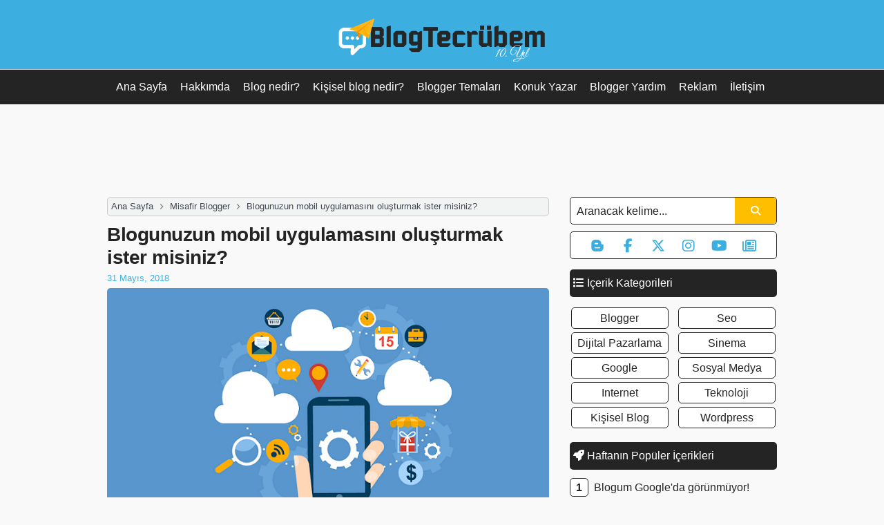

--- FILE ---
content_type: text/html; charset=UTF-8
request_url: https://www.blogtecrubem.com/2018/05/blogunuzun-mobil-uygulamasini-olusturmak-ister-misiniz.html
body_size: 26592
content:
<!DOCTYPE html>
<html dir='ltr' xmlns='http://www.w3.org/1999/xhtml' xmlns:b='http://www.google.com/2005/gml/b' xmlns:data='http://www.google.com/2005/gml/data' xmlns:expr='http://www.google.com/2005/gml/expr'>
<head>
<link href='https://www.blogger.com/static/v1/widgets/2944754296-widget_css_bundle.css' rel='stylesheet' type='text/css'/>
<meta charset='utf-8'/>
<meta content='width=device-width, initial-scale=1, maximum-scale=1' name='viewport'/>
<meta content='Blog Tecrübem' name='author'/>
<meta content='Turkey' name='geo.placename'/>
<meta content='tr_TR' property='og:locale'/>
<meta content='en_GB' property='og:locale:alternate'/>
<meta content='general' name='rating'/>
<meta content='1 days' name='revisit-after'/>
<meta content='#242424' name='theme-color'/>
<!-- Favicon Codes for All Devices -->
<link href='https://blogger.googleusercontent.com/img/b/R29vZ2xl/AVvXsEiXsAg3lmb2GRAf9eZm5CClItEUOWxmZMgKUXL2nNiTEwlZ7TY8aAep4Z9_2WH7lmCNCHe2oZbbp1Ng8BYv4gB_usVfcTZWCk_WZ_3jdblSr-wWi_It0kui3wVOfHCaUqBuIqf51vcuAH0/' rel='icon' sizes='32x32'/>
<link href='https://blogger.googleusercontent.com/img/b/R29vZ2xl/AVvXsEiXsAg3lmb2GRAf9eZm5CClItEUOWxmZMgKUXL2nNiTEwlZ7TY8aAep4Z9_2WH7lmCNCHe2oZbbp1Ng8BYv4gB_usVfcTZWCk_WZ_3jdblSr-wWi_It0kui3wVOfHCaUqBuIqf51vcuAH0/' rel='icon' sizes='192x192'/>
<link href='https://blogger.googleusercontent.com/img/b/R29vZ2xl/AVvXsEiXsAg3lmb2GRAf9eZm5CClItEUOWxmZMgKUXL2nNiTEwlZ7TY8aAep4Z9_2WH7lmCNCHe2oZbbp1Ng8BYv4gB_usVfcTZWCk_WZ_3jdblSr-wWi_It0kui3wVOfHCaUqBuIqf51vcuAH0/' rel='apple-touch-icon'/>
<meta content='https://blogger.googleusercontent.com/img/b/R29vZ2xl/AVvXsEiXsAg3lmb2GRAf9eZm5CClItEUOWxmZMgKUXL2nNiTEwlZ7TY8aAep4Z9_2WH7lmCNCHe2oZbbp1Ng8BYv4gB_usVfcTZWCk_WZ_3jdblSr-wWi_It0kui3wVOfHCaUqBuIqf51vcuAH0/' name='msapplication-TileImage'/>
<!-- Favicon Codes for All Devices -->
<!-- Verification Codes (start) -->
<meta content='xPGP64cvI6Ea_AQ_0pg6VW3wvsEPAVJhkw1rrNjcAzA' name='google-site-verification'/>
<meta content='a2ae85dd1d407fcd' name='yandex-verification'/>
<meta content='C12DC10EDDADCF20A10133B4F9FB0A22' name='msvalidate.01'/>
<!-- Verification Codes (ende) -->
<!-- Social Media Tag (start) -->
<meta content='1438170656449086' property='fb:profile_id'/>
<meta content='1438170656449086' property='fb:pages'/>
<meta content='@blogtecrubem' name='twitter:site'/>
<meta content='@blogtecrubem' name='twitter:creator'/>
<meta content='summary_large_image' name='twitter:card'/>
<!-- Social Media Tag (end) -->
<link href='https://www.blogtecrubem.com/2018/05/blogunuzun-mobil-uygulamasini-olusturmak-ister-misiniz.html' rel='canonical'/>
<link href='//netdna.bootstrapcdn.com/font-awesome/3.1.1/css/font-awesome.min.css' rel='stylesheet'/>
<link href='https://use.fontawesome.com/releases/v5.3.1/css/all.css' rel='stylesheet'/>
<link href='https://cdnjs.cloudflare.com/ajax/libs/font-awesome/6.5.2/css/all.min.css' rel='stylesheet'/>
<meta content='text/html; charset=UTF-8' http-equiv='Content-Type'/>
<meta content='blogger' name='generator'/>
<link href='https://www.blogtecrubem.com/favicon.ico' rel='icon' type='image/x-icon'/>
<link href='https://www.blogtecrubem.com/2018/05/blogunuzun-mobil-uygulamasini-olusturmak-ister-misiniz.html' rel='canonical'/>
<link rel="alternate" type="application/atom+xml" title="Blog Tecrübem - Atom" href="https://www.blogtecrubem.com/feeds/posts/default" />
<link rel="alternate" type="application/rss+xml" title="Blog Tecrübem - RSS" href="https://www.blogtecrubem.com/feeds/posts/default?alt=rss" />
<link rel="service.post" type="application/atom+xml" title="Blog Tecrübem - Atom" href="https://www.blogger.com/feeds/5580794704114414739/posts/default" />

<link rel="alternate" type="application/atom+xml" title="Blog Tecrübem - Atom" href="https://www.blogtecrubem.com/feeds/4060896734861708560/comments/default" />
<!--Can't find substitution for tag [blog.ieCssRetrofitLinks]-->
<link href='https://blogger.googleusercontent.com/img/b/R29vZ2xl/AVvXsEgVGThVPknGwVTeEAsqPFTpLGXCLgn1lc3ZufE8r2egqIuIkRKLAbfiopS9KG8NEx1j-DBo9YBQSqlh3aph9Lriu5j5Q319jYE6H6NmdfOZTRcbZpqYAhMx90-3wKByFNwtdDbFrlG09RQ/s640/%25C3%25BCcretsiz+mobil+uygulama+olu%25C5%259Fturma.png' rel='image_src'/>
<meta content='Hiçbir kod bilgisine sahip olmadan sadece gösterdiğim adımları uygulayarak sitenizin veya blogunuzun mobil uygulamasına sahip olabilirsiniz. Peki nasıl?' name='description'/>
<meta content='https://www.blogtecrubem.com/2018/05/blogunuzun-mobil-uygulamasini-olusturmak-ister-misiniz.html' property='og:url'/>
<meta content='Blogunuzun mobil uygulamasını oluşturmak ister misiniz?' property='og:title'/>
<meta content='Hiçbir kod bilgisine sahip olmadan sadece gösterdiğim adımları uygulayarak sitenizin veya blogunuzun mobil uygulamasına sahip olabilirsiniz. Peki nasıl?' property='og:description'/>
<meta content='https://blogger.googleusercontent.com/img/b/R29vZ2xl/AVvXsEgVGThVPknGwVTeEAsqPFTpLGXCLgn1lc3ZufE8r2egqIuIkRKLAbfiopS9KG8NEx1j-DBo9YBQSqlh3aph9Lriu5j5Q319jYE6H6NmdfOZTRcbZpqYAhMx90-3wKByFNwtdDbFrlG09RQ/w1200-h630-p-k-no-nu/%25C3%25BCcretsiz+mobil+uygulama+olu%25C5%259Fturma.png' property='og:image'/>
<title>Blogunuzun mobil uygulamasını oluşturmak ister misiniz? - Blog Tecrübem</title>
<style id='page-skin-1' type='text/css'><!--
/*---------------------------------------------
Professional Blogger Template Style
Name:        Blog Tecrübem
License:     Custom Professional Design
Version:     BT 2.0 = 01/09/2017-18/11/2016
Author:      Ümit B.
Author Url:  https://www.blogtecrubem.com/p/hakkimda.html
---------------------------------------------*/
/*
Variable Definitions
-----------------------------------------------
<Variable name="bgcolor" description="Page Background Color"
type="color" default="#fff">
<Variable name="textcolor" description="Text Color"
type="color" default="#242424">
<Variable name="linkcolor" description="Link Color"
type="color" default="#58a">
<Variable name="hoverlinkcolor" description="Hover Link Color"
type="color" default="#242424">
<Variable name="visitedlinkcolor" description="Visited Link Color"
type="color" default="#999">
<Variable name="headerbackgroundcolor" description="Header Background Color"
type="color" default="#242424">
<Variable name="pagetitlecolor" description="Blog Title Color"
type="color" default="#242424">
<Variable name="descriptioncolor" description="Blog Description Color"
type="color" default="#666">
<Variable name="titlecolor" description="Post Title Color"
type="color" default="#242424">
<Variable name="titlehovercolor" description="Post Title Hover Color"
type="color" default="#242424">
<Variable name="datecolor" description="Post Date Color"
type="color" default="#999">
<Variable name="bordercolor" description="Border Color"
type="color" default="#ccc">
<Variable name="sidebarcolor" description="Sidebar Title Color"
type="color" default="#999">
<Variable name="sidebartextcolor" description="Sidebar Text Color"
type="color" default="#666">
<Variable name="bodyfont" description="Text Font"
type="font" default="normal normal 100% Helvatica, Arial, sans-serif">
<Variable name="pagetitlefont" description="Blog Title Font"
type="font" default="normal normal 100% Helvatica, Arial, sans-serif">
<Variable name="descriptionfont" description="Blog Description Font"
type="font" default="normal normal 100% Helvatica, Arial, sans-serif">
<Variable name="posttitlefont" description="Post Title Font"
type="font" default="normal normal 100% Helvatica, Arial, sans-serif">
<Variable name="datefont" description="Post Date Font"
type="font" default="normal normal 100% Helvatica, Arial, sans-serif">
<Variable name="postbodyfont" description="Post Body Font"
type="font" default="normal normal 100% Helvatica, Arial, sans-serif">
<Variable name="postfooterfont" description="Post Footer Font"
type="font" default="normal normal 100% Helvatica, Arial, sans-serif">
<Variable name="headerfont" description="Sidebar Title Font"
type="font" default="normal normal 100% Helvatica, Arial, sans-serif">
<Variable name="startSide" description="Side where text starts in blog language"
type="automatic" default="left">
<Variable name="endSide" description="Side where text ends in blog language"
type="automatic" default="right">
-----------------------------------------------
*/
/*
CSS Codes
---------------------------------------------*/
body{background:#f9f9f9;margin:0;color:#000000;font:x-small Georgia Serif;font-size:small;text-align:center}a:link{color:#3cafe0;text-decoration:none}a:visited{color:#3cafe0;text-decoration:none}a:hover{color:#242424;text-decoration:underline}a img{border-width:0;width: 100%;height: auto;}#header-outer{background:#3cafe0;height:90px;margin:0 auto;padding:0 auto;padding-top:10px;border-bottom:1px solid #cccccc;-webkit-box-shadow:0 8px 6px -6px #ccc;-moz-box-shadow:0 8px 6px -6px #ccc;box-shadow:0 8px 6px -6px #ccc;z-index:1}#header-wrapper{width:970px;margin:14px auto;padding:0 auto;clear:both}#header-inner{background-position:center!important;text-align:center}#header-inner img{margin:auto}#header{margin:0;border:none;text-align:center;color:#242424}#header h1{margin:0;padding:0 0 5px;line-height:1.2em;text-transform:none;font-weight:600!important;letter-spacing:normal;font:normal normal 36px Arial Kaffeesatz}#header a{color:#242424;text-decoration:none}#header a:hover{color:#242424}#header .description{margin:0;padding:0 0 35px;max-width:auto;text-transform:none;letter-spacing:normal;line-height:1.4em;font:normal normal 16px Arial;font-style:normal;color:#fff}#header img{width:100%;height:auto;max-width:300px}#menu-wrapper{background:#242424;width:100%;margin:0 auto;padding:0 auto;border:1px solid #cccccc;border-width:0;clear:both}.menu{width:970px;margin:0 auto;padding:0 auto;font-family:Helvatica,Arial,sans-serif}.menu h3{display:none}.menu #PageList1{text-align:center;margin:0 auto;padding:0 auto}.menu #PageList1 ul{margin:0;padding:0;text-transform:none;list-style-type:none}.menu #PageList1 li{display:inline;margin:0;padding:0}.menu #PageList1 li a{display:inline;text-decoration:none;padding:5px 5px;margin:0 5px 0 0;font-weight:400;font-size:16px;text-transform:none;font-style:normal;color:#fff;line-height:50px}.menu #PageList1 li a:visited{color:#fff}.menu #PageList1 li a:hover,.menu #PageList1 li.selected a,.menu #PageList1 li.selected a:visited{color:#ffbf00}#topbar{width:970px;clear:both;margin:0 auto;padding-top:15px;line-height:1.4em;letter-spacing:normal;text-align:center;font:normal normal 16px Arial, Tahoma, Helvetica, FreeSans, sans-serif}.topbar h3{display:none}.topbar .widget{margin:0;padding:5px 0}#outer-wrapper{width:970px;margin:15px auto 0;padding:0 auto;text-align:left;font:normal normal 16px Arial, Tahoma, Helvetica, FreeSans, sans-serif}#main-wrapper{width:640px;float:left;word-wrap:break-word;overflow:hidden}#sidebar-wrapper{width:300px;float:right;word-wrap:break-word;overflow:hidden}h2{margin:0 0 15px;font:normal normal 100% Arial, Tahoma, Helvetica, FreeSans, sans-serif;line-height:1.4em;text-transform:none;letter-spacing:normal;color:#242424}.date-header{margin:5px 0;font:normal normal 13px Helvatica,Arial,sans-serif;line-height:1.4em;text-transform:none;letter-spacing:normal;color:#3cafe0;font-style:normal}.post{margin:0 0 15px;border-bottom:1px solid #cccccc;padding-bottom:5px}.post h2{margin:0;padding:0;font:normal normal 28px "Arial Unicode MS", "Segoe UI", "Helvetica", sans-serif;line-height:1.2em;color:#242424;font-weight:600!important;letter-spacing:-0.5px}.post h2a,.post h2 strong{display:inline;text-decoration:none;color:#242424}.post h2 strong,.post h2 a:hover{color:#242424;text-decoration:underline}.post h3{margin:0;padding:0;font:normal normal 22px "Arial Unicode MS", "Segoe UI", "Helvetica", sans-serif;line-height:1.2em;color:#242424;font-weight:600!important;letter-spacing:-0.5px}.post h3a,.post h3 strong{display:inline;text-decoration:none;color:#242424}.post h3 strong,.post h3 a:hover{color:#242424;text-decoration:underline}.post-body{margin:5px 0;font-family:"Helvetica", "Segoe UI", "Arial Unicode MS", "Arial", "Tahoma";line-height:1.6em}.post-footer{margin-top:5px;color:#242424;text-transform:none;letter-spacing:normal;font:normal normal 14px "Arial Unicode MS", "Segoe UI", "Helvetica", sans-serif;line-height:2em;font-style:normal;display:flex;}.comment-link{margin-startside:.1em}.post img,table.tr-caption-container{padding:0;border:none}.tr-caption-container img{border:none;padding:0}.post blockquote{@importurlhttp://fonts.googleapis.com/css?family=Muli);background:#cec;border:dashed 1px #111;border-radius:5px;color:#333;font-family:Arial;font-size:13px;margin:5px 0;padding:2px 5px;line-height:1.6em}.post-labels{margin:0;padding:0}.post-labels a{padding:4px 6px;background:#3cafe0;color:#fff;border-radius:5px;-moz-border-radius:5px;-webkit-border-radius:5px;-khtml-border-radius:5px}.post-labels a:hover{background:#242424;text-decoration:none}#comments{font-size:16px}.comments .comments-content .datetime a{color:#3cafe0;font-size:12px;font-style:normal}.comments .comments-content .comment-content{text-align:left;line-height:1.4em}.comments .comments-content .icon.blog-author{margin:0 5px;display:inline;width:auto;background:#ffbf00;color:#fff;padding:3px 6px;line-height:1.4em;-webkit-border-radius:5px;-moz-border-radius:5px;border-radius:5px}.comments .comments-content .icon.blog-author:before{content:'Blog Yazarı';font-size:14px;font-weight:600;font-style:normal}#comments h4{margin:1em 0;font-size:18px;font-weight:700;line-height:1.4em;text-transform:none;letter-spacing:normal;color:#242424}#comments-block{margin:1em 0 1.5em;line-height:1.6em}#comments-block .comment-author{margin:.5em 0}#comments-block .comment-body{margin:.25em 0 0}#comments-block .comment-footer{margin:-.25em 0 2em;line-height:1.4em;text-transform:uppercase;letter-spacing:.1em}#comments-block .comment-body p{margin:0 0 .75em}.deleted-comment{font-style:normal;color:gray}#blog-pager-newer-link{float:left}#blog-pager-older-link{float:right}#blog-pager{margin:0;padding:0;text-align:center;line-height:3em}.feed-links{display:none;clear:both;line-height:1.5em}.sidebar h3{background:#242424;display:inline-block;margin:0 0 15px;font:normal normal 100% Arial, Tahoma, Helvetica, FreeSans, sans-serif;font-style:normal;line-height:40px;text-transform:none;letter-spacing:normal;color:#fff;border-radius:5px;-moz-border-radius:5px;-webkit-border-radius:5px;-khtml-border-radius:5px;width:100%;padding-left:0}.sidebar{color:#242424;line-height:1.5em}.sidebar ul{list-style:none;margin:0;padding-left:5px}.sidebar li{margin:0;padding:0 0 5px;text-indent:0;line-height:1.4em}.sidebar .widget{border-bottom:0 dotted #cccccc;margin:0 0 15px;padding:0}.main .widget{margin:0 0 5px;padding:0 0 5px}.main .Blog{border-bottom-width:0}.profile-img{float:left;margin-top:0;margin-endside:5px;margin-bottom:5px;margin-startside:0;padding:4px;border:1px solid #cccccc}.profile-data{margin:0;text-transform:uppercase;letter-spacing:.1em;font:normal normal 14px 'Arial', Serif;color:#242424;font-weight:700;line-height:1.6em}.profile-datablock{margin:.5em 0}.profile-textblock{margin:.5em 0;line-height:1.6em}.profile-link{font:normal normal 14px 'Arial', Serif;text-transform:uppercase;letter-spacing:.1em}#PopularPosts1 h3{margin-bottom:0}#PopularPosts1 ul{list-style:none;counter-reset:li;padding:10px;left:-8px;width:93%}#PopularPosts1 ul li:before{content:counter(li);counter-increment:li;position:absolute;left:-30px;top:50%;margin-top:-14px;background:#fff;height:25px;width:25px;line-height:25px;text-align:center;font-weight:600;color:#242424;font-size:16px;border:1px solid #242424;border-radius:5px}#PopularPosts1 ul li a{color:#242424;text-decoration:none;font-size:16px}#PopularPosts1 ul li a:hover{color:#3cafe0;text-decoration:underline}#PopularPosts1 ul li{position:relative;display:block;padding:5px 0 5px 5px;margin:0;background:none;transition:all .3s ease-out;text-decoration:none;transition:all .1s ease-in-out}#PopularPosts1 li{width:91%;left:20px}.label-size-1,.label-size-2,.label-size-3,.label-size-4,.label-size-5{font-size:100%;opacity:1;filter:alpha(opacity=100)}.cloud-label-widget-content{text-align:center;-webkit-column-count:2;-moz-column-count:2;column-count:2;-webkit-column-gap:10px;-moz-column-gap:10px;line-height:0;column-gap:10px}.label-size{background:#fff;display:inline-table;margin:0 1px 5px 0;color:#242424;font-size:16px;font-style:normal;text-transform:none;line-height:1.2;border:1px solid #242424;border-radius:5px;-moz-border-radius:5px;-webkit-border-radius:5px;-khtml-border-radius:5px;width:96%}.label-size a{display:inline-block;color:#242424;padding:5px;text-transform:capitalize}.label-size span{display:block;padding:5px;text-transform:capitalize;background:#f2f3f3;border-radius:5px}.label-size:hover{background:#f1f1f1;border:1px solid #242424;text-decoration:none}.label-size a:hover{color:#242424;text-decoration:none}.label-count{white-space:nowrap;background:#555!important;color:#fff!important}.homepage-thumbnail{clear:both;position:relative;margin:0 0 5px;width:640px;height:auto;float:left}.homepage-thumbnail img{width:100%;height:auto;border-radius:5px}.post-comment-link{margin:3px 0 10px 10px;position:relative;top:-3px;background:#ffbf00;float:right;font-size:16px;font-weight:700;text-align:center;-webkit-border-radius:5px;-webkit-border-bottom-right-radius:0;-moz-border-radius:5px;-moz-border-radius-bottomright:0;border-radius:5px;border-bottom-right-radius:5px}.post-comment-link a{color:#fff;padding:4px 8px;display:inline-block;min-width:18px;text-align:center;line-height:1.4em;font-style:initial}.post-comment-link a:after{position:absolute;bottom:-10px;right:0;content:'';width:0;height:0;border-style:solid;border-width:0;border-color:#222 transparent transparent}.post-comment-link:hover{background:#242424}.post-comment-link a:hover{text-decoration:none}.share-home{display:table;margin:1px 0;margin-right:-10px;padding:0;line-height:3em}.share-home a,.share-home a:hover{margin-right:2px;color:#fff;text-decoration:none;font-size:14px;font-style:normal;font-weight:400}.facebook-home,.twitter-home,.linkedin-home,.whatsapp-home,.pinterest-home{text-align:center;padding:10px 12px;padding-bottom:8px;border-radius:5px}.facebook-home{background-color:#3b5998}.twitter-home{background-color:#000000}.linkedin-home{background-color:#007bb5}.whatsapp-home{background-color:#25D366}.pinterest-home{background-color:#C6393D}.facebook-home:hover,.twitter-home:hover,.linkedin-home:hover,.whatsapp-home:hover,.pinterest-home:hover:hover{background-color:#242424}.jump-link{display:none;margin:0;padding:0;text-transform:none;font-style:normal}.feeds-sidebar{margin:0;padding:0}.feeds-sidebar p{color:#111;font-style:normal;font-weight:400;text-align:center;text-transform:none;line-height:.2em}.feeds-sidebar{margin:0;padding:0}.subscribe{display:block;margin:0;overflow:hidden}.subscribe-field{color:#242424;margin-bottom:10px;padding:0 5%;width:89%;height:40px;border:1px solid #242424;background:#fff;border-radius:5px;font-family:Helvatica,Arial,sans-serif;font-style:normal;font-size:16px!important;font-weight:400!important;outline:none;}.subscribe-field:focus{background:#fff}.displaypageNum a,.showpage a,.pagecurrent{font:normal normal 100% Arial, Tahoma, Helvetica, FreeSans, sans-serif;font-size:16px;padding:8px 12px;margin:0 1px;color:#fff;background:#3cafe0;border-radius:5px}.displaypageNum a:hover,.showpage a:hover,.pagecurrent{background:#242424;text-decoration:none;color:#fff;border-radius:5px}.showpageOf,.firstpage,.lastpage{display:none!important}#related-posts{margin:0;padding:0 0 15px;border-bottom:1px solid #cccccc}#related-posts h3{font:normal bold 20px Arial,Tahoma,Helvetica,FreeSans,sans-serif;color:#3cafe0;text-transform:none;margin:0 0 8px;padding:0;text-align:center;display:none;}#related-posts ul{list-style:none;margin:0;padding:5px 0 5px 5px;background:#F3F781;border-radius:5px;margin-left:0;margin-right:0;padding-right:5px}#related-posts a{color:#242424;font-style:normal;font-size:16px}#related-posts a:hover{color:#3cafe0;text-decoration:none}#related-posts li{background:url(https://blogger.googleusercontent.com/img/b/R29vZ2xl/AVvXsEieFfSkev1djYocAFAjQrdYPCBjLb9_YFJeB11l87X7UgVPBH-Ls2Klf4aCcNEltS5w42YR-1PvUbbRtbyaSBjYQRQnDUnDadbM9jItU-hkdlaDGWaqJkSf-hwWLRwIYwocqSAbpepxzfE/s1600/link.gif) no-repeat 5px 5px;line-height:1.3em;border-bottom:1px dotted #cccccc;margin:5px;padding:0 0 5px 14px}#related-posts li:last-child{border-bottom:none;padding:0 0 0 14px}#credit-wrapper{background:#242424;width:100%;margin:0 auto;padding:0 auto;text-align:center;font-family:Helvatica,Arial,sans-serif;font-size:13px;text-transform:none;border-top:1px solid #cccccc;-webkit-box-shadow:0 0 4px 1px #ccc;-moz-box-shadow:0 0 4px 1px #ccc;box-shadow:0 0 4px 1px #ccc}.credit{width:970px;color:#f9f9f9;margin:0 auto;padding:15px 0;line-height:1.7em;clear:both}.credit a:link,.credit a:visited{color:#ffbf00}.credit a:hover{color:#fff;text-decoration:underline}.status-msg-wrap{display:none}#search-box{position:relative;width:100%;margin:0;padding:0;}#search-form{height:38px;border:1px solid #242424;-webkit-border-radius:5px;-moz-border-radius:5px;border-radius:5px;background-color:#fff;overflow:hidden}#search-text{font-family:Helvatica,Arial,sans-serif;font-size:16px;font-style:normal;color:#ddd;border-width:0;background:transparent}#search-box input[type="text"]{width:90%;padding:0 3%;color:#242424;outline:none;height:40px;}#search-button{font-family:Helvatica,Arial,sans-serif;position:absolute;top:1px;bottom:1px;right:1px;height:38px;width:60px;font-size:14px;font-style:normal;color:#fff;text-align:center;border-width:0;background-color:#ffbf00;-webkit-border-radius:0 5px 5px 0;-moz-border-radius:0 5px 5px 0;border-radius:0 5px 5px 0;cursor:pointer}#search-button:hover{background-color:#242424}.post-body img{max-width:100%;max-height:auto;display:block;margin:auto;border-radius:5px}
/*
CSS Edits and Additions
---------------------------------------------*/
.fa-chain:before,.fa-list:before{content:"\f03a";margin-left:5px}.fa-rocket:before{content:"\f135";margin-left:5px}.fa-link:before{content:"\f0c1";margin-left:5px}.fa-envelope:before{content:"\f0e0";margin-left:5px}body#layout{width:920px!important;max-width:920px!important}body#layout #header{width:86.6%!important;margin-top:-20px!important;margin-left:23px}body#layout #menu{width:91.35%!important;margin-top:65px!important;margin-left:23px}body#layout #topbar{width:91.35%!important;margin-top:10px!important;margin-left:23px}body#layout #sidebar{margin-right:73px!important;margin-left:-40px!important}body#layout #main{width:87%!important;margin-left:23px!important}#fawesomeicons{text-align:center;border:1px solid #242424;border-radius:5px;width:auto;height:38px;line-height:40px;margin:10px .6px 5px;margin-right:0;margin-left:0;background:#fff}#fawesomeicons a{color:#3cafe0;display:inline-block;font-size:20px;width:40px}#fawesomeicons a:hover{color:#242424}#HTML2 h3{margin-bottom:0}#HTML2 ul{list-style:none;padding:10px;left:-8px;width:93%}#HTML2 ul li:before{content:"\f00c";font-family:FontAwesome;display:inline-block;position:absolute;left:-30px;top:50%;margin-top:-14px;background:#fff;height:25px;width:25px;line-height:25px;text-align:center;color:#3cafe0;font-size:16px;border:1px solid #242424;border-radius:5px}#HTML2 ul li a{color:#242424;text-decoration:none;font-size:16px}#HTML2 ul li a:hover{color:#3cafe0;text-decoration:underline}#HTML2 ul li{position:relative;display:block;padding:5px 0 5px 5px;margin:0;background:none;transition:all .3s ease-out;text-decoration:none;transition:all .1s ease-in-out}#HTML2 li{width:91%;left:20px}.comments .comments-content .loadmore a{display:block;padding:10px 16px;text-align:center;background:#3cafe0;color:#fff;border:1px #242424 solid;border-radius:5px}h3{margin:0 015px;font:normal normal 100% Arial,Tahoma,Helvetica,FreeSans,sans-serif;line-height:1.4em;text-transform:none;letter-spacing:normal;color:#242424}.breadcrumbs{line-height:1.2em;background:#f2f3f3;padding:5px 0 5px 5px;border:1px solid #ccc;border-radius:5px;font-size:13px;margin-bottom:10px;color:#424851;}.breadcrumbs a{display:inline-block;text-decoration:none;color: #424851;font-weight:400;text-transform: capitalize;}.breadcrumbs a:hover{color:#3cafe0}.breadcrumbs svg{width:16px;height:16px;vertical-align:-4px}.breadcrumbs svg path{fill:grey}
.comments .comments-content .datetime{float: right;font-size: 12px;}

--></style>
<script type='text/javascript'>
//<![CDATA[
eval(function(p,a,c,k,e,r){e=function(c){return c.toString(a)};if(!''.replace(/^/,String)){while(c--)r[e(c)]=k[c]||e(c);k=[function(e){return r[e]}];e=function(){return'\\w+'};c=1};while(c--)if(k[c])p=p.replace(new RegExp('\\b'+e(c)+'\\b','g'),k[c]);return p}('3 4(a,b){0 c=5;0 d=6;1=\'<7 8="\'+c+\'" 9="\'+d+\'" e="\'+a.f(\'/g-c/\',\'/i\'+c+\'-h\'+d+\'-c/\')+\'" j="\'+b+\'" k="\'+b+\'"/>\';l(a!="")2 1;m 2""}',23,23,'var|image_tag|return|function|homepage_thumbnail_resize|640|350|img|width|height|||||src|replace|s72||w|alt|title|if|else'.split('|'),0,{}))
//]]>
</script>
<script type='text/javascript'>
var relatedpoststitle="Benzer İçerikler";
</script>
<script type='text/javascript'>
//<![CDATA[
eval(function(p,a,c,k,e,r){e=function(c){return(c<a?'':e(parseInt(c/a)))+((c=c%a)>35?String.fromCharCode(c+29):c.toString(36))};if(!''.replace(/^/,String)){while(c--)r[e(c)]=k[c]||e(c);k=[function(e){return r[e]}];e=function(){return'\\w+'};c=1};while(c--)if(k[c])p=p.replace(new RegExp('\\b'+e(c)+'\\b','g'),k[c]);return p}('3 4=8 9();3 e=0;3 5=8 9();f u(c){7(3 b=0;b<c.k.l.2;b++){3 d=c.k.l[b];4[e]=d.v.$t;7(3 a=0;a<d.j.2;a++){6(d.j[a].w=="x"){5[e]=d.j[a].m;e++;y}}}}f z(){3 b=8 9(0);3 c=8 9(0);7(3 a=0;a<5.2;a++){6(!n(b,5[a])){b.2+=1;b[b.2-1]=5[a];c.2+=1;c[c.2-1]=4[a]}}4=c;5=b}f n(b,d){7(3 c=0;c<b.2;c++){6(b[c]==d){o A}}o B}f C(a){7(3 b=0;b<5.2;b++){6(5[b]==a){5.g(b,1);4.g(b,1)}}3 c=p.D((4.2-1)*p.E());3 b=0;6(4.2>1){h.i("<q>"+F+"</q>")}h.i("<r>");G(b<4.2&&b<H&&b<I){h.i(\'<s><a m="\'+5[c]+\'">\'+4[c]+"</a></s>");6(c<4.2-1){c++}J{c=0}b++}h.i("</r>");5.g(0,5.2);4.g(0,4.2)};',46,46,'||length|var|relatedTitles|relatedUrls|if|for|new|Array|||||relatedTitlesNum|function|splice|document|write|link|feed|entry|href|contains|return|Math|h3|ul|li||related_results_labels|title|rel|alternate|break|removeRelatedDuplicates|true|false|printRelatedLabels|floor|random|relatedpoststitle|while|20|maxresults|else'.split('|'),0,{}))
//]]>
</script>
<style type='text/css'> 
@media screen and (max-width:960px) {
#header-wrapper {width:100%}
#header h1 {padding:0px 20px 5px;}
#header .description {padding:0 20px 35px;}
.menu {width:96%;padding:15px 2% 15px;}
.menu #PageList1 li a {padding:4px 6px;line-height:34px;}
#main-wrapper {width:100%;}
.breadcrumbs {margin: 0px 20px 5px 20px; padding: 5px 5px 5px 5px;}
.post {margin:0 0 5px;padding:5px 20px;}
.homepage-thumbnail {margin:0 0 5px 0;width:100%;height:auto;float:left;}
.post-body img {width:100%;height:auto;clear:both;float:left;margin:0;padding:0;}
#comments {padding:5px 20px;}
#related-posts {padding:10px 20px;}
#blog-pager {margin:0 0 10px;padding:15px 20px 30px 20px;border-bottom:1px solid #ddd;}
#outer-wrapper {width:100%;}
#sidebar-wrapper {width:100%;}
.sidebar .widget {padding :15px 20px;}
.credit {width:92%;padding:15px 4% 20px;}
#topbar {width:100%;}
.topbar .widget {padding:0 10px;}
.topbar .widget img {width:100%;height:auto;}
}

@media screen and (max-width:480px) {
#header-wrapper {width:100%}
#header h1 {padding:0px 20px 5px;}
#header .description {padding:0 20px 35px;}
.menu {width:96%;padding:5px 2% 5px;}
.menu #PageList1 li a {padding:4px 6px;line-height:25px;}
#main-wrapper {width:100%;}
.breadcrumbs {margin: 5px 20px 5px 20px; padding: 5px 5px 5px 5px;}
.post {margin:0 0 5px;padding:5px 20px;}
.homepage-thumbnail {margin:0 0 5px 0;width:100%;height:auto;float:left;}
.post-body img {width:100%;height:auto;clear:both;float:left;margin:0;padding:0;}
#comments {padding:5px 20px;}
#related-posts {padding:10px 20px;}
#blog-pager {margin:0 0 10px;padding:15px 20px 30px 20px;border-bottom:1px solid #ddd;}
#outer-wrapper {width:100%;}
#sidebar-wrapper {width:100%;}
.sidebar .widget {padding :0px 20px;}
.credit {width:92%;padding:15px 4% 20px;}
#topbar {width:100%;}
.topbar .widget {padding:0 10px;}
.topbar .widget img {width:100%;height:auto;}
}
</style>
<script src='https://ajax.googleapis.com/ajax/libs/jquery/1.8.3/jquery.min.js'></script>
<!-- yıl kutlama kodu 1 -->
<link href='https://fonts.googleapis.com/css2?family=Great+Vibes&display=swap' rel='stylesheet'/>
<style>
  #year-counter {
    display: block;
    margin-top: -15px;
    text-align: center;
    font-family: 'Great Vibes', cursive;
    font-size: 20px;
    color: #ffffff;
    font-weight: normal;
  padding-left: 200px;
  }
</style>
<!-- yıl kutlama kodu 1 -->
<script>
  document.addEventListener("DOMContentLoaded", function() {
    const logo = document.querySelector('.header img'); // logonun class'ı farklıysa değiştir
    if (logo) {
      const counter = document.createElement('span');
      counter.id = "year-counter";
      const startYear = 2025;
      const startNumber = 9;
      const currentYear = new Date().getFullYear();
      const yearNumber = startNumber + (currentYear - startYear);
      counter.textContent = yearNumber + ". Yıl";
      logo.parentNode.insertBefore(counter, logo.nextSibling);
    }
  });
</script>
<link href='https://www.blogger.com/dyn-css/authorization.css?targetBlogID=5580794704114414739&amp;zx=ad6dc3e7-3971-4adc-9fcc-7dae6685ea32' media='none' onload='if(media!=&#39;all&#39;)media=&#39;all&#39;' rel='stylesheet'/><noscript><link href='https://www.blogger.com/dyn-css/authorization.css?targetBlogID=5580794704114414739&amp;zx=ad6dc3e7-3971-4adc-9fcc-7dae6685ea32' rel='stylesheet'/></noscript>
<meta name='google-adsense-platform-account' content='ca-host-pub-1556223355139109'/>
<meta name='google-adsense-platform-domain' content='blogspot.com'/>

<!-- data-ad-client=ca-pub-2652261872982068 -->

</head>
<body>
<!-- skip links for text browsers -->
<span id='skiplinks' style='display:none;'>
<a href='#main'>skip to main </a> |
      <a href='#sidebar'>skip to sidebar</a>
</span>
<div id='header-outer'>
<div id='header-wrapper'>
<div class='header section' id='header' name='Başlık Alanı'><div class='widget Header' data-version='1' id='Header1'>
<div id='header-inner'>
<h1><a href='https://www.blogtecrubem.com/' style='display: block'>
<img alt='Blog Tecrübem' height='83px; ' id='Header1_headerimg' src='https://blogger.googleusercontent.com/img/b/R29vZ2xl/AVvXsEhM8Z1E7wNPs-gz6f5UUXeEbjcawDmYkS-wwvhbDL-KhJXB0aP9romsF3Ivmj_6QMbNUGNbz-erNtf5nZ7YWqwqcKFZMj1HXr-OAOvAUJ5FP0R7t0b8CMJmOZehUanPh4eQM__ROjp6uu0/s874/blog+tecrubem+logo.png' style='display: block' title='Blog Tecrübem' width='448px; '/>
</a></h1>
</div>
</div></div>
</div>
</div><!-- end header-outer -->
<div id='menu-wrapper'>
<div class='menu section' id='menu' name='Menü'><div class='widget PageList' data-version='1' id='PageList1'>
<h3>Sayfalar</h3>
<div class='widget-content'>
<ul>
<li><a href='https://www.blogtecrubem.com/'>Ana Sayfa</a></li>
<li><a href='https://www.blogtecrubem.com/p/hakkimda.html'>Hakkımda</a></li>
<li><a href='https://www.blogtecrubem.com/p/blog.html'>Blog nedir?</a></li>
<li><a href='https://www.blogtecrubem.com/p/kisisel-blog.html'>Kişisel blog nedir?</a></li>
<li><a href='https://www.blogtecrubem.com/p/blogger-temalari.html'>Blogger Temaları</a></li>
<li><a href='https://www.blogtecrubem.com/p/misafir-blogger.html'>Konuk Yazar</a></li>
<li><a href='https://www.blogtecrubem.com/p/blogger-yardim.html'>Blogger Yardım</a></li>
<li><a href='https://www.blogtecrubem.com/p/reklam.html'>Reklam</a></li>
<li><a href='https://www.blogtecrubem.com/p/iletisim.html'>İletişim</a></li>
</ul>
<div class='clear'></div>
</div>
</div></div>
</div>
<div id='topbar-wrapper'>
<div class='topbar section' id='topbar' name='Topbar'><div class='widget HTML' data-version='1' id='HTML3'>
<div class='widget-content'>
<script async="async" src="https://pagead2.googlesyndication.com/pagead/js/adsbygoogle.js?client=ca-pub-2652261872982068" crossorigin="anonymous"></script>
<!-- BT Topbar -->
<ins class="adsbygoogle"
     style="display:inline-block;width:970px;height:90px"
     data-ad-client="ca-pub-2652261872982068"
     data-ad-slot="4809123686"></ins>
<script>
     (adsbygoogle = window.adsbygoogle || []).push({});
</script>
</div>
<div class='clear'></div>
</div></div>
</div>
<div id='outer-wrapper'><div id='wrap2'>
<div id='content-wrapper'>
<div id='main-wrapper'>
<div class='main section' id='main' name='Blogger Kayıtları'><div class='widget Blog' data-version='1' id='Blog1'>
<div class='breadcrumbs' itemscope='itemscope' itemtype='https://schema.org/BreadcrumbList'>
<span itemprop='itemListElement' itemscope='itemscope' itemtype='https://schema.org/ListItem'>
<a href='https://www.blogtecrubem.com/' itemprop='item' title='Ana Sayfa'>
<span itemprop='name'>Ana Sayfa</span></a>
<meta content='1' itemprop='position'/>
</span>
<svg viewBox='0 0 24 24'><path d='M8.59,16.58L13.17,12L8.59,7.41L10,6L16,12L10,18L8.59,16.58Z' fill='#242424'></path></svg>
<span itemprop='itemListElement' itemscope='itemscope' itemtype='https://schema.org/ListItem'>
<a href='https://www.blogtecrubem.com/search/label/misafir%20blogger?&max-results=16' itemprop='item' title='misafir blogger'>
<span itemprop='name'>misafir blogger</span>
</a>
<meta content='2' itemprop='position'/>
</span>
<svg viewBox='0 0 24 24'><path d='M8.59,16.58L13.17,12L8.59,7.41L10,6L16,12L10,18L8.59,16.58Z' fill='#242424'></path></svg>
<span>Blogunuzun mobil uygulamasını oluşturmak ister misiniz?</span>
</div>
<div class='blog-posts hfeed'>
<!--Can't find substitution for tag [defaultAdStart]-->

          <div class="date-outer">
        

          <div class="date-posts">
        
<div class='post-outer'>
<div class='post hentry'>
<a name='4060896734861708560'></a>
<span class='post-comment-link'>
</span>
<h2 class='post-title entry-title'>
Blogunuzun mobil uygulamasını oluşturmak ister misiniz?
</h2>
<div class='post-header'>
<div class='post-header-line-1'></div>
</div>
<script>var ultimaFecha = '31 Mayıs, 2018';</script>
<div class='date-header'>31 Mayıs, 2018</div>
<div class='post-body entry-content'>
<table align="center" cellpadding="0" cellspacing="0" class="tr-caption-container" style="margin-left: auto; margin-right: auto; text-align: center;"><tbody>
<tr><td style="text-align: center;"><a href="https://blogger.googleusercontent.com/img/b/R29vZ2xl/AVvXsEgVGThVPknGwVTeEAsqPFTpLGXCLgn1lc3ZufE8r2egqIuIkRKLAbfiopS9KG8NEx1j-DBo9YBQSqlh3aph9Lriu5j5Q319jYE6H6NmdfOZTRcbZpqYAhMx90-3wKByFNwtdDbFrlG09RQ/s1600/%25C3%25BCcretsiz+mobil+uygulama+olu%25C5%259Fturma.png" imageanchor="1" style="margin-left: auto; margin-right: auto;"><img alt="Ücretsiz mobil uygulama oluşturma" border="0" data-original-height="445" data-original-width="707" height="402" loading="lazy" src="https://blogger.googleusercontent.com/img/b/R29vZ2xl/AVvXsEgVGThVPknGwVTeEAsqPFTpLGXCLgn1lc3ZufE8r2egqIuIkRKLAbfiopS9KG8NEx1j-DBo9YBQSqlh3aph9Lriu5j5Q319jYE6H6NmdfOZTRcbZpqYAhMx90-3wKByFNwtdDbFrlG09RQ/s640-rw/%25C3%25BCcretsiz+mobil+uygulama+olu%25C5%259Fturma.png" title="Ücretsiz mobil uygulama oluşturma" width="640" /></a></td></tr>
<tr><td class="tr-caption" style="text-align: center;">Ücretsiz mobil uygulama oluşturma</td></tr>
</tbody></table>
Merhaba değerli dostlar. Konuma geçmeden önce şunu belirtmek isterim ki bu&nbsp; bir tanıtım yazısı <u>değildir</u>. Tamamen tecrübelerimden edindiğim bilgileri sizlerle paylaşmak adına kaleme aldığımı bir yazıdır.<br />
<br />
Hiçbir kod bilgisine sahip olmadan sadece sizlere gösterdiğim yönlendirmeleri uygulayarak sitenizin veya blogunuzun mobil uygulamasına sahip olabilirsiniz.<br />
<blockquote class="tr_bq">
Örnek uygulamayı (<span style="color: blue;">http://my.mobiroller.com/downloadAPK/?apk=388348361436.apk</span>) bu linkten indirebilirsiniz.</blockquote>
Konuyla ilgili uygulamamız gereken adımlara geçmeden önce yukarıda yer alan örneği indirerek nasıl bir uygulama oluşturabileceğimizi önceden inceleyebilirsiniz. Uygulamayı inceledikten sonra şimdi nasıl oluşturabileceğimize geçebiliriz. Unutmadan şunu da belirtmek isterim, bu uygulamayı oluşturmak için herhangi bir ücret ödememize gerek yok, ayrıca kod bilgisine de ihtiyacımız yok.<br />
<br />
İlk önce buradan (<span style="color: blue;">https://www.mobiroller.com/tr/</span>) siteye giriş yapıyoruz. Siteye girdikten sonra sizlere birazdan göstereceğim resimlerdeki renklendirdiğim kısımlara dikkat etmenizi isteyeceğim.<br />
<table align="center" cellpadding="0" cellspacing="0" class="tr-caption-container" style="margin-left: auto; margin-right: auto; text-align: center;"><tbody>
<tr><td style="text-align: center;"><a href="https://blogger.googleusercontent.com/img/b/R29vZ2xl/AVvXsEjrFL5M985KZcNHHkyQ4SfaWgEyegKiYyMZW9x5j4m55b5g0i7jBK4k3JtATZ6sfOmJ9Bn0YMh84CojIU-JW-Mtk1k2uyteF-xBszQS4CyLCmef9d54bYGeGaIp6YJ27TmpkxGjye6YFks/s1600/mobil+uygulama+1.jpg" imageanchor="1" style="margin-left: auto; margin-right: auto;"><img alt="Mobil uygulama nasıl yapılır?" border="0" data-original-height="699" data-original-width="1365" height="326" loading="lazy" src="https://blogger.googleusercontent.com/img/b/R29vZ2xl/AVvXsEjrFL5M985KZcNHHkyQ4SfaWgEyegKiYyMZW9x5j4m55b5g0i7jBK4k3JtATZ6sfOmJ9Bn0YMh84CojIU-JW-Mtk1k2uyteF-xBszQS4CyLCmef9d54bYGeGaIp6YJ27TmpkxGjye6YFks/s640-rw/mobil+uygulama+1.jpg" title="Mobil uygulama nasıl yapılır?" width="640" /></a></td></tr>
<tr><td class="tr-caption" style="text-align: center;">Mobil uygulama nasıl yapılır?</td></tr>
</tbody></table>
<div>
Giriş yazan kısıma tıklıyoruz.</div>
<table align="center" cellpadding="0" cellspacing="0" class="tr-caption-container" style="margin-left: auto; margin-right: auto; text-align: center;"><tbody>
<tr><td style="text-align: center;"><a href="https://blogger.googleusercontent.com/img/b/R29vZ2xl/AVvXsEgUi30tpw1BLrWUOl2DFdsn7tCQLtXYSGNdBKJCxxhTdqdYzn6CyBPqtu2A9aMYt3oXj-oURqK09BaR1ouEh3O__d0BUx07LaoI4pbzjRhCP8SIKbSZVKe9V0Hqg8Gg329d0V0y5eu3upI/s1600/mobil+uygulama+2.jpg" imageanchor="1" style="margin-left: auto; margin-right: auto;"><img alt="Mobil uygulama nasıl yapılır?" border="0" data-original-height="659" data-original-width="1365" height="308" loading="lazy" src="https://blogger.googleusercontent.com/img/b/R29vZ2xl/AVvXsEgUi30tpw1BLrWUOl2DFdsn7tCQLtXYSGNdBKJCxxhTdqdYzn6CyBPqtu2A9aMYt3oXj-oURqK09BaR1ouEh3O__d0BUx07LaoI4pbzjRhCP8SIKbSZVKe9V0Hqg8Gg329d0V0y5eu3upI/s640-rw/mobil+uygulama+2.jpg" title="Mobil uygulama nasıl yapılır?" width="640" /></a></td></tr>
<tr><td class="tr-caption" style="text-align: center;">Mobil uygulama nasıl yapılır?</td></tr>
</tbody></table>
<div>
Eğer üyeliğiniz varsa E-posta adresiniz ile şifrenizi girerek giriş yapıyorsunuz. Üyeliğim yok diyorsanız "kayıt olmak istiyorum" butonuna basıyorsunuz.</div>
<table align="center" cellpadding="0" cellspacing="0" class="tr-caption-container" style="margin-left: auto; margin-right: auto; text-align: center;"><tbody>
<tr><td style="text-align: center;"><a href="https://blogger.googleusercontent.com/img/b/R29vZ2xl/AVvXsEi4EzQP6XA-azhYZb6_2pon73kAvksNvGnUSrwuAcL1efYGPBZ7eh5JGV4F7EH3BWVBv-Ywvl4munvpYp9weBMyRXq401WBz8Fa9S3GV78ItVTm_zQvPTHF49vL_710wDiJLFBBZGD3n-c/s1600/3.jpg" imageanchor="1" style="margin-left: auto; margin-right: auto;"><img alt="Mobil uygulama nasıl yapılır?" border="0" data-original-height="664" data-original-width="1365" height="310" loading="lazy" src="https://blogger.googleusercontent.com/img/b/R29vZ2xl/AVvXsEi4EzQP6XA-azhYZb6_2pon73kAvksNvGnUSrwuAcL1efYGPBZ7eh5JGV4F7EH3BWVBv-Ywvl4munvpYp9weBMyRXq401WBz8Fa9S3GV78ItVTm_zQvPTHF49vL_710wDiJLFBBZGD3n-c/s640-rw/3.jpg" title="Mobil uygulama nasıl yapılır?" width="640" /></a></td></tr>
<tr><td class="tr-caption" style="text-align: center;">Mobil uygulama nasıl yapılır?</td></tr>
</tbody></table>
<div>
Kayıt oldunuz ve girişinizi yaptınız. Bundan sonra sizi böyle bir ekran karşılayacak. Burada sizin yapmanız gereken "yeni uygulama oluştur" a basmanız.</div>
<table align="center" cellpadding="0" cellspacing="0" class="tr-caption-container" style="margin-left: auto; margin-right: auto; text-align: center;"><tbody>
<tr><td style="text-align: center;"><a href="https://blogger.googleusercontent.com/img/b/R29vZ2xl/AVvXsEjq8bsec6NuwL7Lyn_UcLjMI6jvgsaqpARcIFiE5KqjKjS4_m_bCQnljrR98boMSyeIC6JCE66zNDOe4b5HO8K1tr7IRBA5mxAn_ryzKiDK8ITUKvHwWNnQNiUdckkIBmHTYhlRtI1Yf9k/s1600/4.jpg" imageanchor="1" style="margin-left: auto; margin-right: auto;"><img alt="Mobil uygulama nasıl yapılır?" border="0" data-original-height="660" data-original-width="1365" height="308" loading="lazy" src="https://blogger.googleusercontent.com/img/b/R29vZ2xl/AVvXsEjq8bsec6NuwL7Lyn_UcLjMI6jvgsaqpARcIFiE5KqjKjS4_m_bCQnljrR98boMSyeIC6JCE66zNDOe4b5HO8K1tr7IRBA5mxAn_ryzKiDK8ITUKvHwWNnQNiUdckkIBmHTYhlRtI1Yf9k/s640-rw/4.jpg" title="Mobil uygulama nasıl yapılır?" width="640" /></a></td></tr>
<tr><td class="tr-caption" style="text-align: center;">Mobil uygulama nasıl yapılır?</td></tr>
</tbody></table>
<div>
Burada kırmızı renkle belirttiğim yere sitenizin adresini giriyorsunuz. Daha sonra ileri butonuna basıyorsunuz. Örneğin <b>www.blogtecrubem.com</b>&nbsp;</div>
<table align="center" cellpadding="0" cellspacing="0" class="tr-caption-container" style="margin-left: auto; margin-right: auto; text-align: center;"><tbody>
<tr><td style="text-align: center;"><a href="https://blogger.googleusercontent.com/img/b/R29vZ2xl/AVvXsEhxQblBopn_OCJS13vHS8CyQNl6_sXA-3eLVOtTRzWUcHzi22RwxNbjxnFB3upUI83GNfAVsKpDGwAB9Qtl5cbzHcI8wUsa7FLZ9xWOZN4Hj7OLiNdyerfwhsBraZZoi0S4cZdjIjAJkws/s1600/5.jpg" imageanchor="1" style="margin-left: auto; margin-right: auto;"><img alt="Mobil uygulama nasıl yapılır?" border="0" data-original-height="664" data-original-width="1365" height="310" loading="lazy" src="https://blogger.googleusercontent.com/img/b/R29vZ2xl/AVvXsEhxQblBopn_OCJS13vHS8CyQNl6_sXA-3eLVOtTRzWUcHzi22RwxNbjxnFB3upUI83GNfAVsKpDGwAB9Qtl5cbzHcI8wUsa7FLZ9xWOZN4Hj7OLiNdyerfwhsBraZZoi0S4cZdjIjAJkws/s640-rw/5.jpg" title="Mobil uygulama nasıl yapılır?" width="640" /></a></td></tr>
<tr><td class="tr-caption" style="text-align: center;">Mobil uygulama nasıl yapılır?</td></tr>
</tbody></table>
<div>
Karşınıza bu şekilde bir uyarı gelebilir sakın korkmayın ve telaşa kapılmayın. Resimde işaretlediğim Bu adımı geç butonuna basıyoruz.</div>
<table align="center" cellpadding="0" cellspacing="0" class="tr-caption-container" style="margin-left: auto; margin-right: auto; text-align: center;"><tbody>
<tr><td style="text-align: center;"><a href="https://blogger.googleusercontent.com/img/b/R29vZ2xl/AVvXsEhVhyphenhyphen1MPNR_MclXh4tcllr8CFYLPxjhEIP1htC2n9idnc7Uetg48xuwhtIzZHplL7T-Dts-kaO13YPDpuqtxVaAQHnJDmKAImcki7tlVUlQBQUdIRLosyWnCujNREiLpafW19l82p3kPfI/s1600/6.jpg" imageanchor="1" style="margin-left: auto; margin-right: auto;"><img alt="Blogger sayfaları için mobil uygulama nasıl yapılır?" border="0" data-original-height="665" data-original-width="1365" height="310" loading="lazy" src="https://blogger.googleusercontent.com/img/b/R29vZ2xl/AVvXsEhVhyphenhyphen1MPNR_MclXh4tcllr8CFYLPxjhEIP1htC2n9idnc7Uetg48xuwhtIzZHplL7T-Dts-kaO13YPDpuqtxVaAQHnJDmKAImcki7tlVUlQBQUdIRLosyWnCujNREiLpafW19l82p3kPfI/s640-rw/6.jpg" title="Blogger sayfaları için mobil uygulama nasıl yapılır?" width="640" /></a></td></tr>
<tr><td class="tr-caption" style="text-align: center;">Blogger sayfaları için mobil uygulama nasıl yapılır?</td></tr>
</tbody></table>
<div>
Uygulama adını yazıyorsunuz ve ileri butonuna tıklıyorsunuz. Örneğin; <b>Blog Tecrübem</b></div>
<table align="center" cellpadding="0" cellspacing="0" class="tr-caption-container" style="margin-left: auto; margin-right: auto; text-align: center;"><tbody>
<tr><td style="text-align: center;"><a href="https://blogger.googleusercontent.com/img/b/R29vZ2xl/AVvXsEhxBGwLTeEw6-ZTy3MZBmp84hlHRTbvk2CAiJ9mLxa2wOSGbEkRpm1Y9hPxaDj9f-gSJfwV8ZWoas4YkjQJVsWM91TjgDimk5eGiQohpT_bY2xSXfHXEAmv34znkdB_05kqSaaFDD0ghvc/s1600/7.jpg" imageanchor="1" style="margin-left: auto; margin-right: auto;"><img alt="Blogger sayfaları için mobil uygulama nasıl yapılır?" border="0" data-original-height="665" data-original-width="1365" height="310" loading="lazy" src="https://blogger.googleusercontent.com/img/b/R29vZ2xl/AVvXsEhxBGwLTeEw6-ZTy3MZBmp84hlHRTbvk2CAiJ9mLxa2wOSGbEkRpm1Y9hPxaDj9f-gSJfwV8ZWoas4YkjQJVsWM91TjgDimk5eGiQohpT_bY2xSXfHXEAmv34znkdB_05kqSaaFDD0ghvc/s640-rw/7.jpg" title="Blogger sayfaları için mobil uygulama nasıl yapılır?" width="640" /></a></td></tr>
<tr><td class="tr-caption" style="text-align: center;">Blogger sayfaları için mobil uygulama nasıl yapılır?</td></tr>
</tbody></table>
<div>
Bu adımda sizi bu şekilde bir ekran karşılayacak. Burada yükle butonuna basarak bilgisayarınızdaki bir logoyu yüklüyorsunuz ve ileri butonuna&nbsp; basarak da devam ediyorsunuz. Unutmayın burada yüklediğiniz resim sizin uygulamanızın logosu olacak.</div>
<table align="center" cellpadding="0" cellspacing="0" class="tr-caption-container" style="margin-left: auto; margin-right: auto; text-align: center;"><tbody>
<tr><td style="text-align: center;"><a href="https://blogger.googleusercontent.com/img/b/R29vZ2xl/AVvXsEjtVP6cE8Qln81EoqQV2hIGhigCXiMBrtxz2H3K2CqckYwyWwxJKhx7CjazsDlyDM4U1MGhNImmmQdQGir_RwP0mSrwsAqleQpXPZSMzrBVlF9obpC7UccTLyT4yKI38oiZyK_Im012004/s1600/8.jpg" imageanchor="1" style="margin-left: auto; margin-right: auto;"><img alt="Web sayfalarının mobil uygulaması nasıl yapılır?" border="0" data-original-height="664" data-original-width="1365" height="310" loading="lazy" src="https://blogger.googleusercontent.com/img/b/R29vZ2xl/AVvXsEjtVP6cE8Qln81EoqQV2hIGhigCXiMBrtxz2H3K2CqckYwyWwxJKhx7CjazsDlyDM4U1MGhNImmmQdQGir_RwP0mSrwsAqleQpXPZSMzrBVlF9obpC7UccTLyT4yKI38oiZyK_Im012004/s640-rw/8.jpg" title="Web sayfalarının mobil uygulaması nasıl yapılır?" width="640" /></a></td></tr>
<tr><td class="tr-caption" style="text-align: center;">Web sayfalarının mobil uygulaması nasıl yapılır?</td></tr>
</tbody></table>
<div>
Logomuzu yükledikten sonra sizi resimdeki gibi kategoriler karşılayacak. Bu kategorilerde sitenizin yapısı ile uyuştuğu seçeneği seçmenizi isteyecektir. Ben örnek olsun diye eğitim seçeneğinden gideceğim. Sizlerde benimle beraber deneme amaçlı bunları yapıp daha sonrasından kendi isteklerine göre yeniden tasarlayabilirsiniz.</div>
<table align="center" cellpadding="0" cellspacing="0" class="tr-caption-container" style="margin-left: auto; margin-right: auto; text-align: center;"><tbody>
<tr><td style="text-align: center;"><a href="https://blogger.googleusercontent.com/img/b/R29vZ2xl/AVvXsEhafCJvFD9-f6rSMchFG0-sr6gUbMimESpMBHrBB3SFjA0TMY45yfuf-utdtr6F2IvUbiuLZ43XDtJY593rEURApiNP2d0cQQmY3prVnMmE7zBpMPvljho01YpEIeHCpgo-xWbDsuZZ2Hg/s1600/9.jpg" imageanchor="1" style="margin-left: auto; margin-right: auto;"><img alt="Web sayfalarının mobil uygulaması nasıl yapılır?" border="0" data-original-height="664" data-original-width="1365" height="310" loading="lazy" src="https://blogger.googleusercontent.com/img/b/R29vZ2xl/AVvXsEhafCJvFD9-f6rSMchFG0-sr6gUbMimESpMBHrBB3SFjA0TMY45yfuf-utdtr6F2IvUbiuLZ43XDtJY593rEURApiNP2d0cQQmY3prVnMmE7zBpMPvljho01YpEIeHCpgo-xWbDsuZZ2Hg/s640-rw/9.jpg" title="Web sayfalarının mobil uygulaması nasıl yapılır?" width="640" /></a></td></tr>
<tr><td class="tr-caption" style="text-align: center;">Web sayfalarının mobil uygulaması nasıl yapılır?</td></tr>
</tbody></table>
<div>
Eğitim seçeneğine tıkladıktan sonra bizi temalar karşılayacak. Buradan istediğiniz bir temayı seçebilirsiniz. Ben ilk temayı seçtim.</div>
<table align="center" cellpadding="0" cellspacing="0" class="tr-caption-container" style="margin-left: auto; margin-right: auto; text-align: center;"><tbody>
<tr><td style="text-align: center;"><a href="https://blogger.googleusercontent.com/img/b/R29vZ2xl/AVvXsEiVs7WoLgl-550P4XCU81pezA2g4mrSLfEZjaGqr9UuHFdcY8zrYU8LocqjAroNZqUhHKxYtUN8DVtM4f350Tn3iFjy20xl74mD-BNqCpivkd0XXC8tEKA25B0EYdYM_Ry8_dsqu182CVE/s1600/mu1.jpg" imageanchor="1" style="margin-left: auto; margin-right: auto;"><img alt="Ücretsiz mobil uygulama yapma" border="0" data-original-height="662" data-original-width="1365" height="310" loading="lazy" src="https://blogger.googleusercontent.com/img/b/R29vZ2xl/AVvXsEiVs7WoLgl-550P4XCU81pezA2g4mrSLfEZjaGqr9UuHFdcY8zrYU8LocqjAroNZqUhHKxYtUN8DVtM4f350Tn3iFjy20xl74mD-BNqCpivkd0XXC8tEKA25B0EYdYM_Ry8_dsqu182CVE/s640-rw/mu1.jpg" title="Ücretsiz mobil uygulama yapma" width="640" /></a></td></tr>
<tr><td class="tr-caption" style="text-align: center;">Ücretsiz mobil uygulama yapma</td></tr>
</tbody></table>
<div>
Ve artık uygulamamız oluşmuştur. Bundan sonraki kısımlarda uygulamamızın içeriğinde neler olması gerekiyor onları yapacağız. Tamam butonuna basarak devam ediyoruz.</div>
<table align="center" cellpadding="0" cellspacing="0" class="tr-caption-container" style="margin-left: auto; margin-right: auto; text-align: center;"><tbody>
<tr><td style="text-align: center;"><a href="https://blogger.googleusercontent.com/img/b/R29vZ2xl/AVvXsEi01V6kyRoXcylXghze2HGDdXK50MPlmbwEzkh6gqZhXPvuJZDDM0qlqkKI4voa97Ml2SVWHAqF42w-qYtmsAWMLDa5GRpP1DAWRs4nm_eiATfYeuhUr6CoMBjb_JNeaQDVr2FpsZMrrcM/s1600/mu2.jpg" imageanchor="1" style="margin-left: auto; margin-right: auto;"><img alt="Ücretsiz mobil uygulama yapma" border="0" data-original-height="667" data-original-width="1365" height="312" loading="lazy" src="https://blogger.googleusercontent.com/img/b/R29vZ2xl/AVvXsEi01V6kyRoXcylXghze2HGDdXK50MPlmbwEzkh6gqZhXPvuJZDDM0qlqkKI4voa97Ml2SVWHAqF42w-qYtmsAWMLDa5GRpP1DAWRs4nm_eiATfYeuhUr6CoMBjb_JNeaQDVr2FpsZMrrcM/s640-rw/mu2.jpg" title="Ücretsiz mobil uygulama yapma" width="640" /></a></td></tr>
<tr><td class="tr-caption" style="text-align: center;">Ücretsiz mobil uygulama yapma</td></tr>
</tbody></table>
<div>
Resimde görüldiği gibi uygulamamıza içerik eklememiz gerektiği uyarısı vermektedir. Çünkü sağ tarafta uygulamamızın ön izlemesinde de gördüğünüz gibi bomboş bir ekran göreceksiniz. Bu boş bölgeleri doldurmak gerekiyor. Siyah renk ile işaretlediğim kısma tıklıyoruz. İçerik eklemeye geçiyoruz.</div>
<table align="center" cellpadding="0" cellspacing="0" class="tr-caption-container" style="margin-left: auto; margin-right: auto; text-align: center;"><tbody>
<tr><td style="text-align: center;"><a href="https://blogger.googleusercontent.com/img/b/R29vZ2xl/AVvXsEhM5XxwF1hbJpEYexYEIWSjgaNhx3jC_y68RRiNatq4uUJdFbTFpFYR9Odyg_7Xy_fGjPmBLEFSnSIPYJUat-e-P76tpPJUtVI1KDJLF_RoG-TsJQ8x_T7N9NaLpQymMBvw7vf9YVTdIbg/s1600/mu3.jpg" imageanchor="1" style="margin-left: auto; margin-right: auto;"><img alt="Ücretsiz mobil uygulama yapma" border="0" data-original-height="660" data-original-width="1365" height="308" loading="lazy" src="https://blogger.googleusercontent.com/img/b/R29vZ2xl/AVvXsEhM5XxwF1hbJpEYexYEIWSjgaNhx3jC_y68RRiNatq4uUJdFbTFpFYR9Odyg_7Xy_fGjPmBLEFSnSIPYJUat-e-P76tpPJUtVI1KDJLF_RoG-TsJQ8x_T7N9NaLpQymMBvw7vf9YVTdIbg/s640-rw/mu3.jpg" title="Ücretsiz mobil uygulama yapma" width="640" /></a></td></tr>
<tr><td class="tr-caption" style="text-align: center;">Ücretsiz mobil uygulama yapma</td></tr>
</tbody></table>
<div>
İçerik ekleyine tıkladığımızda bizi buraya yönlendirdiğini göreceksiniz. Burada uygulamamızın içerisine ekleyeceğimiz kısımları göstermektedir. Burada uygulamanızda istediğiniz içeriği ekleyebilirsiniz. Örnek olması babında bir eklenti ekleyelim sizlerle. Web sitesi uygulama ekle diyoruz.</div>
<table align="center" cellpadding="0" cellspacing="0" class="tr-caption-container" style="margin-left: auto; margin-right: auto; text-align: center;"><tbody>
<tr><td style="text-align: center;"><a href="https://blogger.googleusercontent.com/img/b/R29vZ2xl/AVvXsEjh9hhUAvf48T2-g6t3f_zUDEIQpvoQI7QLDIP271LqE3I5ZOfcHHJUjdYaLF5JRuBY_A3ZeBacnymF-m4fIOJ6W7fUK92-z9knCHbjtNYeQSjAyfZwMb3805Cg7e76VqR5WpyJHsOoivE/s1600/mu4.jpg" imageanchor="1" style="margin-left: auto; margin-right: auto;"><img alt="Ücretsiz mobil uygulama yapma" border="0" data-original-height="664" data-original-width="1365" height="310" loading="lazy" src="https://blogger.googleusercontent.com/img/b/R29vZ2xl/AVvXsEjh9hhUAvf48T2-g6t3f_zUDEIQpvoQI7QLDIP271LqE3I5ZOfcHHJUjdYaLF5JRuBY_A3ZeBacnymF-m4fIOJ6W7fUK92-z9knCHbjtNYeQSjAyfZwMb3805Cg7e76VqR5WpyJHsOoivE/s640-rw/mu4.jpg" title="Ücretsiz mobil uygulama yapma" width="640" /></a></td></tr>
<tr><td class="tr-caption" style="text-align: center;">Ücretsiz mobil uygulama yapma</td></tr>
</tbody></table>
<div>
Burada başlık yazan kısma başlık ekliyoruz. Link'e ise site adresinizi giriyorsunuz. Sayfa yükleme animasyonuna tıklayarak daha renkli olmasını sağlıyoruz. Bu adımları yaptıktan sonra sağ yukarıda yıldız ile belirttiğim kısımda kaydet e basıyoruz. Kaydet basmazsanız verileriniz kaybolacaktır. Bu arada içeriğimizin simgesini beğenmediyseniz siyah renk ile belirttiğim kısma tıklayarak simgeyi değiştirebilirsiniz.</div>
<table align="center" cellpadding="0" cellspacing="0" class="tr-caption-container" style="margin-left: auto; margin-right: auto; text-align: center;"><tbody>
<tr><td style="text-align: center;"><a href="https://blogger.googleusercontent.com/img/b/R29vZ2xl/AVvXsEhJ9RUxcPm9vaJP50tpsI1fqGL7OmVvI7yraXfds5JSCKWaopzzjhpSj4LiK4nsSrvjkWAddPEp4BBLRN3oAs0Nbnl5wDMHQMh782fyqFwka3e9XenQrQmzZpu76CMEX-9bZm5xwTIwB6Y/s1600/mu5.jpg" imageanchor="1" style="margin-left: auto; margin-right: auto;"><img alt="Ücretsiz mobil uygulama yapma" border="0" data-original-height="665" data-original-width="1365" height="310" loading="lazy" src="https://blogger.googleusercontent.com/img/b/R29vZ2xl/AVvXsEhJ9RUxcPm9vaJP50tpsI1fqGL7OmVvI7yraXfds5JSCKWaopzzjhpSj4LiK4nsSrvjkWAddPEp4BBLRN3oAs0Nbnl5wDMHQMh782fyqFwka3e9XenQrQmzZpu76CMEX-9bZm5xwTIwB6Y/s640-rw/mu5.jpg" title="Ücretsiz mobil uygulama yapma" width="640" /></a></td></tr>
<tr><td class="tr-caption" style="text-align: center;">Ücretsiz mobil uygulama yapma</td></tr>
</tbody></table>
<div>
Dilerseniz kendi bilgisayarınızdan bir simge seçebilir dilerseniz de kütüphane sekmesine tıklayarak hazır şablonlar ekleyebilirsiniz. Buna müteakip tamama tıklayıp daha sonrasından sağ üste bulunan Kaydet butonuna basarak içeriğimiz başarılı bir şekilde eklemiş oluyoruz.</div>
<table align="center" cellpadding="0" cellspacing="0" class="tr-caption-container" style="margin-left: auto; margin-right: auto; text-align: center;"><tbody>
<tr><td style="text-align: center;"><a href="https://blogger.googleusercontent.com/img/b/R29vZ2xl/AVvXsEgJEiiJAiO8VFzim1DVs14QDaufEKGddRh_jqJkKvKTqml0OM9ImfaZKZ50gcYIRzZbzB-ATIgvc4ilMiJtKqoHNBFucvAMFvP3voEYUmiUL00JieS9HBAJwOOi0z2Lv0WbccMNQg5P-lA/s1600/mu6.jpg" imageanchor="1" style="margin-left: auto; margin-right: auto;"><img alt="Ücretsiz mobil uygulama yapma" border="0" data-original-height="662" data-original-width="1365" height="310" loading="lazy" src="https://blogger.googleusercontent.com/img/b/R29vZ2xl/AVvXsEgJEiiJAiO8VFzim1DVs14QDaufEKGddRh_jqJkKvKTqml0OM9ImfaZKZ50gcYIRzZbzB-ATIgvc4ilMiJtKqoHNBFucvAMFvP3voEYUmiUL00JieS9HBAJwOOi0z2Lv0WbccMNQg5P-lA/s640-rw/mu6.jpg" title="Ücretsiz mobil uygulama yapma" width="640" /></a></td></tr>
<tr><td class="tr-caption" style="text-align: center;">Ücretsiz mobil uygulama yapma</td></tr>
</tbody></table>
<div>
Şuan hakkımda içeriğini ekledim. Uygulamamızda sadece bir tane içerik oldu. Başka içerikler eklemek için modüller diyoruz.</div>
<table align="center" cellpadding="0" cellspacing="0" class="tr-caption-container" style="margin-left: auto; margin-right: auto; text-align: center;"><tbody>
<tr><td style="text-align: center;"><a href="https://blogger.googleusercontent.com/img/b/R29vZ2xl/AVvXsEh4mMEa-pNPLzieCpa7I3fhhAwlDZYMsL8YV1p5nMP7r6ccpqPYlrX_QyYoTBaiDc8tzvXz9LDGuXtaz39LtkkMtLVsyYwVcjwzNPA8Rn8JJ7clSyTs76TefyaMhOekkmxSi4yFKIdi55o/s1600/mu7.jpg" imageanchor="1" style="margin-left: auto; margin-right: auto;"><img alt="Ücretsiz mobil uygulama yapma" border="0" data-original-height="340" data-original-width="700" height="308" loading="lazy" src="https://blogger.googleusercontent.com/img/b/R29vZ2xl/AVvXsEh4mMEa-pNPLzieCpa7I3fhhAwlDZYMsL8YV1p5nMP7r6ccpqPYlrX_QyYoTBaiDc8tzvXz9LDGuXtaz39LtkkMtLVsyYwVcjwzNPA8Rn8JJ7clSyTs76TefyaMhOekkmxSi4yFKIdi55o/s640-rw/mu7.jpg" title="Ücretsiz mobil uygulama yapma" width="640" /></a></td></tr>
<tr><td class="tr-caption" style="text-align: center;">Ücretsiz mobil uygulama yapma</td></tr>
</tbody></table>
<div>
<div>
Burada kırmızı renkle belirtilen yerde istediğiniz içeriği uygulamanıza ekleyebiliyorsunuz. Örnek olsun diye ben sizlere bir tanesini eklemiştim. Sizlerde aynı şekilde istediğiniz içeriği ekleyebilirsiniz.<br />
<br /></div>
<div>
<h3>
Peki içeriklerimizi ekledik. Bunu nasıl uygulama haline getireceğiz?</h3>
</div>
<div>
<br />
Anlatalım..</div>
</div>
<table align="center" cellpadding="0" cellspacing="0" class="tr-caption-container" style="margin-left: auto; margin-right: auto; text-align: center;"><tbody>
<tr><td style="text-align: center;"><a href="https://blogger.googleusercontent.com/img/b/R29vZ2xl/AVvXsEgTTiWToONwT-FGEmpuECnf6_9aVbGr9WvyizalrUrwDpHmp6NKtII5rfi0-Xayj36tkO8JaJB60189Luo2Tbwx0lKfeeZtdq4AdVSHN7LjQbVctD0oQd2alu0f6ydxzvZkQ5-NPe_7B-w/s1600/mu8.jpg" imageanchor="1" style="margin-left: auto; margin-right: auto;"><img alt="Ücretsiz mobil uygulama yapma" border="0" data-original-height="338" data-original-width="700" height="308" loading="lazy" src="https://blogger.googleusercontent.com/img/b/R29vZ2xl/AVvXsEgTTiWToONwT-FGEmpuECnf6_9aVbGr9WvyizalrUrwDpHmp6NKtII5rfi0-Xayj36tkO8JaJB60189Luo2Tbwx0lKfeeZtdq4AdVSHN7LjQbVctD0oQd2alu0f6ydxzvZkQ5-NPe_7B-w/s640-rw/mu8.jpg" title="Ücretsiz mobil uygulama yapma" width="640" /></a></td></tr>
<tr><td class="tr-caption" style="text-align: center;">Ücretsiz mobil uygulama yapma</td></tr>
</tbody></table>
<div>
İçeriklerinizi eklediniz artık uygulama haline getirip telefonumuza yüklemek istiyoruz. Bunun için Kırmızı renkle belirttiğim pano sekmesine tıklıyoruz.</div>
<table align="center" cellpadding="0" cellspacing="0" class="tr-caption-container" style="margin-left: auto; margin-right: auto; text-align: center;"><tbody>
<tr><td style="text-align: center;"><a href="https://blogger.googleusercontent.com/img/b/R29vZ2xl/AVvXsEgN-LLivN1HTPDsiSS9SSDBw3nP0uTebVbdEFhyphenhyphen1mgDQrptoRHPvZ8RIYQebBcw3-ILlKTnZXXO909wRftSCqvUeiBzWJ8hUipHJ-U7n-mwInzaYFnWDajynBML2oXkk_Pno3Et1EkblhE/s1600/mu9.jpg" imageanchor="1" style="margin-left: auto; margin-right: auto;"><img alt="Ücretsiz mobil uygulama yapma" border="0" data-original-height="340" data-original-width="700" height="308" loading="lazy" src="https://blogger.googleusercontent.com/img/b/R29vZ2xl/AVvXsEgN-LLivN1HTPDsiSS9SSDBw3nP0uTebVbdEFhyphenhyphen1mgDQrptoRHPvZ8RIYQebBcw3-ILlKTnZXXO909wRftSCqvUeiBzWJ8hUipHJ-U7n-mwInzaYFnWDajynBML2oXkk_Pno3Et1EkblhE/s640-rw/mu9.jpg" title="Ücretsiz mobil uygulama yapma" width="640" /></a></td></tr>
<tr><td class="tr-caption" style="text-align: center;">Ücretsiz mobil uygulama yapma</td></tr>
</tbody></table>
<div>
Pano sekmesine tıkladığınız da bu sayfa gelecek. Bu sayfada <b>Apk Üret</b> butonuna basıyoruz.</div>
<table align="center" cellpadding="0" cellspacing="0" class="tr-caption-container" style="margin-left: auto; margin-right: auto; text-align: center;"><tbody>
<tr><td style="text-align: center;"><a href="https://blogger.googleusercontent.com/img/b/R29vZ2xl/AVvXsEjFVhOpzGpsHh8L-Npxt61mz5IjlaZZkvcXbE9bXVA9UAqTOc4zHGo9iVS-PbUPPmlI82cW1CKKv9AwV4xdjmx2zt072JT4CxZWa_Z2PiNCqc3nwT3rLn3UwpuwKLCZaWT3hJ_NI8qULpw/s1600/1.jpg" imageanchor="1" style="margin-left: auto; margin-right: auto;"><img alt="Ücretsiz mobil uygulama yapma" border="0" data-original-height="341" data-original-width="700" height="310" loading="lazy" src="https://blogger.googleusercontent.com/img/b/R29vZ2xl/AVvXsEjFVhOpzGpsHh8L-Npxt61mz5IjlaZZkvcXbE9bXVA9UAqTOc4zHGo9iVS-PbUPPmlI82cW1CKKv9AwV4xdjmx2zt072JT4CxZWa_Z2PiNCqc3nwT3rLn3UwpuwKLCZaWT3hJ_NI8qULpw/s640-rw/1.jpg" title="Ücretsiz mobil uygulama yapma" width="640" /></a></td></tr>
<tr><td class="tr-caption" style="text-align: center;">Ücretsiz mobil uygulama yapma</td></tr>
</tbody></table>
<div>
Bu ekranda evet diyoruz.</div>
<table align="center" cellpadding="0" cellspacing="0" class="tr-caption-container" style="margin-left: auto; margin-right: auto; text-align: center;"><tbody>
<tr><td style="text-align: center;"><a href="https://blogger.googleusercontent.com/img/b/R29vZ2xl/AVvXsEhVUV44lDoRIUGr0TKjUdRkSctOS47GgGTq1nDI10v3putvwGIFyB16tgkdpWcJQAMj7a-wPcNa6qRe2m7RMRrspMEN6q65P-iCDwVaAEU1xMiQYsx3fPojgGY6hi9AJDrL571lM0DcPu0/s1600/2.jpg" imageanchor="1" style="margin-left: auto; margin-right: auto;"><img alt="Ücretsiz mobil uygulama yapma" border="0" data-original-height="665" data-original-width="1365" height="310" loading="lazy" src="https://blogger.googleusercontent.com/img/b/R29vZ2xl/AVvXsEhVUV44lDoRIUGr0TKjUdRkSctOS47GgGTq1nDI10v3putvwGIFyB16tgkdpWcJQAMj7a-wPcNa6qRe2m7RMRrspMEN6q65P-iCDwVaAEU1xMiQYsx3fPojgGY6hi9AJDrL571lM0DcPu0/s640-rw/2.jpg" title="Ücretsiz mobil uygulama yapma" width="640" /></a></td></tr>
<tr><td class="tr-caption" style="text-align: center;">Ücretsiz mobil uygulama yapma</td></tr>
</tbody></table>
<div>
Burada paket ismi değiştir butonuna basmayınız çünkü bu buton ücretli versiyonlar için gerekli. Zaten değiştirseniz de değiştirmeseniz de çok büyük değişiklik olmuyor. Buradaki paket ismi uygulamanızın ismi değil. En başta uygulamanın ismi yazdığınız yer, uygulamanızın ismi olacaktır. Buraya fazla takılmanıza gerek yok. İleri butonuna basıyoruz.</div>
<table align="center" cellpadding="0" cellspacing="0" class="tr-caption-container" style="margin-left: auto; margin-right: auto; text-align: center;"><tbody>
<tr><td style="text-align: center;"><a href="https://blogger.googleusercontent.com/img/b/R29vZ2xl/AVvXsEgYPya2Y9xXrK0My0H5A_HO_i2pEXN6Drd3FPidpd3Qwi59tetyxMUhYPZWjM6TCWzXkSR8ptL7aOVabOO4iRqx4KY8tXqiAXBVJgo1spx6cuwVsbWv2U2ikJ__6V8ei1sJ1_CBsMTPAkY/s1600/3.jpg" imageanchor="1" style="margin-left: auto; margin-right: auto;"><img alt="Blogger veya web siteler için ücretsiz mobil uygulama" border="0" data-original-height="341" data-original-width="700" height="310" loading="lazy" src="https://blogger.googleusercontent.com/img/b/R29vZ2xl/AVvXsEgYPya2Y9xXrK0My0H5A_HO_i2pEXN6Drd3FPidpd3Qwi59tetyxMUhYPZWjM6TCWzXkSR8ptL7aOVabOO4iRqx4KY8tXqiAXBVJgo1spx6cuwVsbWv2U2ikJ__6V8ei1sJ1_CBsMTPAkY/s640-rw/3.jpg" title="Blogger veya web siteler için ücretsiz mobil uygulama" width="640" /></a></td></tr>
<tr><td class="tr-caption" style="text-align: center;">Blogger veya web siteler için ücretsiz mobil uygulama</td></tr>
</tbody></table>
<div>
Burada size uygulamanızda reklam görünecektir diyor. Aslında uygulamada reklam falan gözükmüyor. Onun dediği sadece uygulama indirme linkinin bağlantısını kastetmesidir. Yani uygulamanızda reklam falan çıkmayacak. Apk üret butonuna tıklayalım.</div>
<table align="center" cellpadding="0" cellspacing="0" class="tr-caption-container" style="margin-left: auto; margin-right: auto; text-align: center;"><tbody>
<tr><td style="text-align: center;"><a href="https://blogger.googleusercontent.com/img/b/R29vZ2xl/AVvXsEgWF1idy0iCo9OhNFnhfBv8VIGc9IOssCwRcSPTCca90PSd2rIZH4SGKufpmjwssvmbmQ74PaRMtnqdZrg6v7EJufUQRoA1rp6EYlN1WM18vsA4Y0kWGWK6hSxLvD2l1NxsMWOPSPMwKME/s1600/4.jpg" imageanchor="1" style="margin-left: auto; margin-right: auto;"><img alt="Blogger veya web siteler için ücretsiz mobil uygulama" border="0" data-original-height="341" data-original-width="700" height="310" loading="lazy" src="https://blogger.googleusercontent.com/img/b/R29vZ2xl/AVvXsEgWF1idy0iCo9OhNFnhfBv8VIGc9IOssCwRcSPTCca90PSd2rIZH4SGKufpmjwssvmbmQ74PaRMtnqdZrg6v7EJufUQRoA1rp6EYlN1WM18vsA4Y0kWGWK6hSxLvD2l1NxsMWOPSPMwKME/s640-rw/4.jpg" title="Blogger veya web siteler için ücretsiz mobil uygulama" width="640" /></a></td></tr>
<tr><td class="tr-caption" style="text-align: center;">Blogger veya web siteler için ücretsiz mobil uygulama</td></tr>
</tbody></table>
<div>
Apk üret dedikten sonra <b>apk </b>oluşturulmaya başlanmıştır. Apk oluşturulduğunda size mail olarak gönderecekler. Mail ortalama 5-10 dakika arasında gelmektedir. Size mail ile uygulamanızı gönderiyorlar ancak gelen kutusunda çıkmayabiliyor. Spam olarak işaretlendiği için spam kutusuna geliyor. Spam kutusuna bakınız.</div>
<table align="center" cellpadding="0" cellspacing="0" class="tr-caption-container" style="margin-left: auto; margin-right: auto; text-align: center;"><tbody>
<tr><td style="text-align: center;"><a href="https://blogger.googleusercontent.com/img/b/R29vZ2xl/AVvXsEjbTTMmxnSWWub_zbrqGE9ZQPakx3DjNCLnudVDZSqccAxgupR2WdxOHyByugml-rVgv8e8bX3el3GtHNKCqeAMfVdKKf46FnhUXmJDvH9Cizod2hHpBjtn7FmxFa_vMVk9fhHZIfuXUII/s1600/5.jpg" imageanchor="1" style="margin-left: auto; margin-right: auto;"><img alt="Blogger veya web siteler için ücretsiz mobil uygulama" border="0" data-original-height="341" data-original-width="700" height="310" loading="lazy" src="https://blogger.googleusercontent.com/img/b/R29vZ2xl/AVvXsEjbTTMmxnSWWub_zbrqGE9ZQPakx3DjNCLnudVDZSqccAxgupR2WdxOHyByugml-rVgv8e8bX3el3GtHNKCqeAMfVdKKf46FnhUXmJDvH9Cizod2hHpBjtn7FmxFa_vMVk9fhHZIfuXUII/s640-rw/5.jpg" title="Blogger veya web siteler için ücretsiz mobil uygulama" width="640" /></a></td></tr>
<tr><td class="tr-caption" style="text-align: center;">Blogger veya web siteler için ücretsiz mobil uygulama</td></tr>
</tbody></table>
<div>
Görüldüğü üzere artık uygulamanız üretiliyor.&nbsp;</div>
<table align="center" cellpadding="0" cellspacing="0" class="tr-caption-container" style="margin-left: auto; margin-right: auto; text-align: center;"><tbody>
<tr><td style="text-align: center;"><a href="https://blogger.googleusercontent.com/img/b/R29vZ2xl/AVvXsEgiZ9Jnd87tBzxLg4aVNltgMPEWJbmD1Ff4VWycr5kYtNGps_FVIDNf8rYfyLEuZhA4FG1opi-0D9EY7wCVWFCRoj-FWwYyFuFzEwjVjEj5Wga3L1LQqHCi5EEzAvzlsfIQfGf6z1Iz3jQ/s1600/6.jpg" imageanchor="1" style="margin-left: auto; margin-right: auto;"><img alt="Apk uygulama indirme" border="0" data-original-height="316" data-original-width="700" height="288" loading="lazy" src="https://blogger.googleusercontent.com/img/b/R29vZ2xl/AVvXsEgiZ9Jnd87tBzxLg4aVNltgMPEWJbmD1Ff4VWycr5kYtNGps_FVIDNf8rYfyLEuZhA4FG1opi-0D9EY7wCVWFCRoj-FWwYyFuFzEwjVjEj5Wga3L1LQqHCi5EEzAvzlsfIQfGf6z1Iz3jQ/s640-rw/6.jpg" title="Apk uygulama indirme" width="640" /></a></td></tr>
<tr><td class="tr-caption" style="text-align: center;">Apk uygulama indirme</td></tr>
</tbody></table>
<div>
<div>
Ve artık tüm işlemler bitti. Mail adresime spam kutusuna uygulamamı göndermişler. Mavi renk ile gösterdiğim kısma tıklayarak uygulamamı indirip güzelce kullanabilirim.<br />
<br /></div>
<div>
Evet değerli dostlar bugün sizlere blogunuza veya sitenize mobil uygulama oluşturmayı öğretmiş olduk. Uygulamanızı indirerek keyfini sürebilirsiniz. İsterseniz mail ile gelen uygulama adresini blogunuza kaydederek takipçilerinizin de indirip kullanmasını sağlayabilirsiniz. Takıldığınız yerler olursa yorum kısmına yazabilirsiniz.<br />
<br /></div>
<div>
<h3>
Peki bu uygulamayı Google Play Store yükleyebilir miyiz?</h3>
</div>
<div>
<br />
Bunun için bazı özel şartlar gerekmektedir. O şartları yerine getirdikten sonra yükleyebiliyorsunuz.<br />
<br /></div>
<div>
<h3>
Uygulamanın ne gibi faydası olacak bizlere?</h3>
</div>
<div>
<br />
Takipçilerinizin sitenize daha rahat ulaşmasını sağlaması yönünden sitenizin hitini artıracaktır.&nbsp;</div>
<div>
<br />
Bu içerik <b>Kişisel Blog, Murat Cenk</b> (blogmuratcenk.blogspot.com) adlı blogun yazarı Murat Cenk tarafından&nbsp;<a href="https://www.blogtecrubem.com/">Blog Tecrübem</a> için hazırlanmıştır.</div>
</div>
<div style='clear: both;'></div>
</div>
<div class='post-footer'>
<div class='post-footer-line post-footer-line-1'><span class='post-author vcard'>
</span>
<span class='post-timestamp'>
</span>
<span class='post-icons'>
</span>
<div class='post-share-buttons'>
</div>
</div>
<div class='post-footer-line post-footer-line-2'><span class='post-labels'>
Kategori
<a href='https://www.blogtecrubem.com/search/label/misafir%20blogger?&max-results=5' rel='tag'>misafir blogger</a>
</span>
</div>
<div class='post-footer-line post-footer-line-3'><span class='post-location'>
</span>
</div>
</div>
<div class='share-home'>
<a class='facebook-home' href='http://www.facebook.com/share.php?u=https://www.blogtecrubem.com/2018/05/blogunuzun-mobil-uygulamasini-olusturmak-ister-misiniz.html' onclick='window.open(this.href, &#39;windowName&#39;, &#39;width=600, height=500, left=50, top=50, scrollbars, resizable&#39;); return false;' rel='nofollow noopener' target='_blank' title='Facebook'><i class='fa-brands fa-facebook fa-lg'></i></a>
<a class='twitter-home' href='http://twitter.com/intent/tweet?text=❱❱ Blogunuzun mobil uygulamasını oluşturmak ister misiniz? @blogtecrubem https://www.blogtecrubem.com/2018/05/blogunuzun-mobil-uygulamasini-olusturmak-ister-misiniz.html ' onclick='window.open(this.href, &#39;windowName&#39;, &#39;width=600, height=500, left=50, top=50, scrollbars, resizable&#39;); return false;' rel='nofollow noopener' target='_blank' title='Twitter'><i class='fa-brands fa-x-twitter fa-lg'></i></a>
<a class='linkedin-home' href='http://www.linkedin.com/shareArticle?mini=true&url=https://www.blogtecrubem.com/2018/05/blogunuzun-mobil-uygulamasini-olusturmak-ister-misiniz.html&title=Blogunuzun mobil uygulamasını oluşturmak ister misiniz?&summary=&source=' onclick='window.open(this.href, &#39;windowName&#39;, &#39;width=600, height=500, left=50, top=50, scrollbars, resizable&#39;); return false;' rel='nofollow noopener' target='_blank' title='LinkedIn'><i class='fa-brands fa-linkedin fa-lg'></i></a>
<a class='whatsapp-home' href='whatsapp://send?text=https://www.blogtecrubem.com/2018/05/blogunuzun-mobil-uygulamasini-olusturmak-ister-misiniz.html' title='Whatsapp'><i class='fa-brands fa-whatsapp fa-lg'></i></a>
<a class='pinterest-home' href='http://pinterest.com/pin/create/button/?url=https://www.blogtecrubem.com/2018/05/blogunuzun-mobil-uygulamasini-olusturmak-ister-misiniz.html&media=https://blogger.googleusercontent.com/img/b/R29vZ2xl/AVvXsEgVGThVPknGwVTeEAsqPFTpLGXCLgn1lc3ZufE8r2egqIuIkRKLAbfiopS9KG8NEx1j-DBo9YBQSqlh3aph9Lriu5j5Q319jYE6H6NmdfOZTRcbZpqYAhMx90-3wKByFNwtdDbFrlG09RQ/s640/%25C3%25BCcretsiz+mobil+uygulama+olu%25C5%259Fturma.png&title=&description=  Ücretsiz mobil uygulama oluşturma   Merhaba değerli dostlar. Konuma geçmeden önce şunu belirtmek isterim ki bu  bir tanıtım yazısı değildi...' onclick='window.open(this.href, &#39;windowName&#39;, &#39;width=600, height=500, left=50, top=50, scrollbars, resizable&#39;); return false;' rel='nofollow noopener' target='_blank' title='Pinterest'><i class='fa-brands fa-pinterest fa-lg'></i></a>
</div>
</div>
<div id='related-posts'>
<script src='/feeds/posts/default/-/misafir blogger?alt=json-in-script&callback=related_results_labels&max-results=5' type='text/javascript'></script>
<script type='text/javascript'>
var maxresults=5;
removeRelatedDuplicates(); printRelatedLabels("https://www.blogtecrubem.com/2018/05/blogunuzun-mobil-uygulamasini-olusturmak-ister-misiniz.html");
</script>
</div>
<div class='clear'></div>
<div class='comments' id='comments'>
<a name='comments'></a>
<h4>9 yorum:</h4>
<div class='comments-content'>
<script async='async' src='' type='text/javascript'></script>
<script type='text/javascript'>
    (function() {
      var items = null;
      var msgs = null;
      var config = {};

// <![CDATA[
      var cursor = null;
      if (items && items.length > 0) {
        cursor = parseInt(items[items.length - 1].timestamp) + 1;
      }

      var bodyFromEntry = function(entry) {
        if (entry.gd$extendedProperty) {
          for (var k in entry.gd$extendedProperty) {
            if (entry.gd$extendedProperty[k].name == 'blogger.contentRemoved') {
              return '<span class="deleted-comment">' + entry.content.$t + '</span>';
            }
          }
        }
        return entry.content.$t;
      }

      var parse = function(data) {
        cursor = null;
        var comments = [];
        if (data && data.feed && data.feed.entry) {
          for (var i = 0, entry; entry = data.feed.entry[i]; i++) {
            var comment = {};
            // comment ID, parsed out of the original id format
            var id = /blog-(\d+).post-(\d+)/.exec(entry.id.$t);
            comment.id = id ? id[2] : null;
            comment.body = bodyFromEntry(entry);
            comment.timestamp = Date.parse(entry.published.$t) + '';
            if (entry.author && entry.author.constructor === Array) {
              var auth = entry.author[0];
              if (auth) {
                comment.author = {
                  name: (auth.name ? auth.name.$t : undefined),
                  profileUrl: (auth.uri ? auth.uri.$t : undefined),
                  avatarUrl: (auth.gd$image ? auth.gd$image.src : undefined)
                };
              }
            }
            if (entry.link) {
              if (entry.link[2]) {
                comment.link = comment.permalink = entry.link[2].href;
              }
              if (entry.link[3]) {
                var pid = /.*comments\/default\/(\d+)\?.*/.exec(entry.link[3].href);
                if (pid && pid[1]) {
                  comment.parentId = pid[1];
                }
              }
            }
            comment.deleteclass = 'item-control blog-admin';
            if (entry.gd$extendedProperty) {
              for (var k in entry.gd$extendedProperty) {
                if (entry.gd$extendedProperty[k].name == 'blogger.itemClass') {
                  comment.deleteclass += ' ' + entry.gd$extendedProperty[k].value;
                } else if (entry.gd$extendedProperty[k].name == 'blogger.displayTime') {
                  comment.displayTime = entry.gd$extendedProperty[k].value;
                }
              }
            }
            comments.push(comment);
          }
        }
        return comments;
      };

      var paginator = function(callback) {
        if (hasMore()) {
          var url = config.feed + '?alt=json&v=2&orderby=published&reverse=false&max-results=50';
          if (cursor) {
            url += '&published-min=' + new Date(cursor).toISOString();
          }
          window.bloggercomments = function(data) {
            var parsed = parse(data);
            cursor = parsed.length < 50 ? null
                : parseInt(parsed[parsed.length - 1].timestamp) + 1
            callback(parsed);
            window.bloggercomments = null;
          }
          url += '&callback=bloggercomments';
          var script = document.createElement('script');
          script.type = 'text/javascript';
          script.src = url;
          document.getElementsByTagName('head')[0].appendChild(script);
        }
      };
      var hasMore = function() {
        return !!cursor;
      };
      var getMeta = function(key, comment) {
        if ('iswriter' == key) {
          var matches = !!comment.author
              && comment.author.name == config.authorName
              && comment.author.profileUrl == config.authorUrl;
          return matches ? 'true' : '';
        } else if ('deletelink' == key) {
          return config.baseUri + '/delete-comment.g?blogID='
               + config.blogId + '&postID=' + comment.id;
        } else if ('deleteclass' == key) {
          return comment.deleteclass;
        }
        return '';
      };

      var replybox = null;
      var replyUrlParts = null;
      var replyParent = undefined;

      var onReply = function(commentId, domId) {
        if (replybox == null) {
          // lazily cache replybox, and adjust to suit this style:
          replybox = document.getElementById('comment-editor');
          if (replybox != null) {
            replybox.height = '250px';
            replybox.style.display = 'block';
            replyUrlParts = replybox.src.split('#');
          }
        }
        if (replybox && (commentId !== replyParent)) {
          document.getElementById(domId).insertBefore(replybox, null);
          replybox.src = replyUrlParts[0]
              + (commentId ? '&parentID=' + commentId : '')
              + '#' + replyUrlParts[1];
          replyParent = commentId;
        }
      };

      var hash = (window.location.hash || '#').substring(1);
      var startThread, targetComment;
      if (/^comment-form_/.test(hash)) {
        startThread = hash.substring('comment-form_'.length);
      } else if (/^c[0-9]+$/.test(hash)) {
        targetComment = hash.substring(1);
      }

      // Configure commenting API:
      var configJso = {
        'maxDepth': config.maxThreadDepth
      };
      var provider = {
        'id': config.postId,
        'data': items,
        'loadNext': paginator,
        'hasMore': hasMore,
        'getMeta': getMeta,
        'onReply': onReply,
        'rendered': true,
        'initComment': targetComment,
        'initReplyThread': startThread,
        'config': configJso,
        'messages': msgs
      };

      var render = function() {
        if (window.goog && window.goog.comments) {
          var holder = document.getElementById('comment-holder');
          window.goog.comments.render(holder, provider);
        }
      };

      // render now, or queue to render when library loads:
      if (window.goog && window.goog.comments) {
        render();
      } else {
        window.goog = window.goog || {};
        window.goog.comments = window.goog.comments || {};
        window.goog.comments.loadQueue = window.goog.comments.loadQueue || [];
        window.goog.comments.loadQueue.push(render);
      }
    })();
// ]]>
  </script>
<div id='comment-holder'>
<div class="comment-thread toplevel-thread"><ol id="top-ra"><li class="comment" id="c7200753461085963902"><div class="avatar-image-container"><img src="//www.blogger.com/img/blogger_logo_round_35.png" alt=""/></div><div class="comment-block"><div class="comment-header"><cite class="user"><a href="https://www.blogger.com/profile/01096374078605336806" rel="nofollow">İç Mimarlık Blogu</a></cite><span class="icon user "></span><span class="datetime secondary-text"><a rel="nofollow" href="https://www.blogtecrubem.com/2018/05/blogunuzun-mobil-uygulamasini-olusturmak-ister-misiniz.html?showComment=1527718684614#c7200753461085963902">31 Mayıs, 2018 01:18</a></span></div><p class="comment-content">Aslında mantıklı:)</p><span class="comment-actions secondary-text"><a class="comment-reply" target="_self" data-comment-id="7200753461085963902">Yanıtla</a><span class="item-control blog-admin blog-admin pid-804752512"><a target="_self" href="https://www.blogger.com/comment/delete/5580794704114414739/7200753461085963902">Sil</a></span></span></div><div class="comment-replies"><div id="c7200753461085963902-rt" class="comment-thread inline-thread"><span class="thread-toggle thread-expanded"><span class="thread-arrow"></span><span class="thread-count"><a target="_self">Yanıtlar</a></span></span><ol id="c7200753461085963902-ra" class="thread-chrome thread-expanded"><div><li class="comment" id="c1249197662159128211"><div class="avatar-image-container"><img src="//3.bp.blogspot.com/-C3mG-Kh8MRI/Zg-Gjy3a0lI/AAAAAAAAQ0E/e_dQvn2P9MEpcoSaNWBL7yip3XrTonV6wCK4BGAYYCw/s35/android-icon-192x192.png" alt=""/></div><div class="comment-block"><div class="comment-header"><cite class="user"><a href="https://www.blogger.com/profile/00186166567656479227" rel="nofollow">MuratCenk</a></cite><span class="icon user "></span><span class="datetime secondary-text"><a rel="nofollow" href="https://www.blogtecrubem.com/2018/05/blogunuzun-mobil-uygulamasini-olusturmak-ister-misiniz.html?showComment=1527718918295#c1249197662159128211">31 Mayıs, 2018 01:21</a></span></div><p class="comment-content">Kolay ve kullanışlı.</p><span class="comment-actions secondary-text"><span class="item-control blog-admin blog-admin pid-622560754"><a target="_self" href="https://www.blogger.com/comment/delete/5580794704114414739/1249197662159128211">Sil</a></span></span></div><div class="comment-replies"><div id="c1249197662159128211-rt" class="comment-thread inline-thread hidden"><span class="thread-toggle thread-expanded"><span class="thread-arrow"></span><span class="thread-count"><a target="_self">Yanıtlar</a></span></span><ol id="c1249197662159128211-ra" class="thread-chrome thread-expanded"><div></div><div id="c1249197662159128211-continue" class="continue"><a class="comment-reply" target="_self" data-comment-id="1249197662159128211">Yanıtla</a></div></ol></div></div><div class="comment-replybox-single" id="c1249197662159128211-ce"></div></li></div><div id="c7200753461085963902-continue" class="continue"><a class="comment-reply" target="_self" data-comment-id="7200753461085963902">Yanıtla</a></div></ol></div></div><div class="comment-replybox-single" id="c7200753461085963902-ce"></div></li><li class="comment" id="c4449658373604508482"><div class="avatar-image-container"><img src="//resources.blogblog.com/img/blank.gif" alt=""/></div><div class="comment-block"><div class="comment-header"><cite class="user">Adsız</cite><span class="icon user "></span><span class="datetime secondary-text"><a rel="nofollow" href="https://www.blogtecrubem.com/2018/05/blogunuzun-mobil-uygulamasini-olusturmak-ister-misiniz.html?showComment=1527721783458#c4449658373604508482">31 Mayıs, 2018 02:09</a></span></div><p class="comment-content">Apple de uygulama açılmıyor</p><span class="comment-actions secondary-text"><a class="comment-reply" target="_self" data-comment-id="4449658373604508482">Yanıtla</a><span class="item-control blog-admin blog-admin pid-395159508"><a target="_self" href="https://www.blogger.com/comment/delete/5580794704114414739/4449658373604508482">Sil</a></span></span></div><div class="comment-replies"><div id="c4449658373604508482-rt" class="comment-thread inline-thread hidden"><span class="thread-toggle thread-expanded"><span class="thread-arrow"></span><span class="thread-count"><a target="_self">Yanıtlar</a></span></span><ol id="c4449658373604508482-ra" class="thread-chrome thread-expanded"><div></div><div id="c4449658373604508482-continue" class="continue"><a class="comment-reply" target="_self" data-comment-id="4449658373604508482">Yanıtla</a></div></ol></div></div><div class="comment-replybox-single" id="c4449658373604508482-ce"></div></li><li class="comment" id="c6225270755076409504"><div class="avatar-image-container"><img src="//3.bp.blogspot.com/-C3mG-Kh8MRI/Zg-Gjy3a0lI/AAAAAAAAQ0E/e_dQvn2P9MEpcoSaNWBL7yip3XrTonV6wCK4BGAYYCw/s35/android-icon-192x192.png" alt=""/></div><div class="comment-block"><div class="comment-header"><cite class="user"><a href="https://www.blogger.com/profile/00186166567656479227" rel="nofollow">MuratCenk</a></cite><span class="icon user "></span><span class="datetime secondary-text"><a rel="nofollow" href="https://www.blogtecrubem.com/2018/05/blogunuzun-mobil-uygulamasini-olusturmak-ister-misiniz.html?showComment=1527722292626#c6225270755076409504">31 Mayıs, 2018 02:18</a></span></div><p class="comment-content">Çünkü uygulamayı android tabanlı oluşturdum .)<br>Itunes tabanlı için de oluşturabilirsiniz lakin onun için belli bir ücret istenmektedir.</p><span class="comment-actions secondary-text"><a class="comment-reply" target="_self" data-comment-id="6225270755076409504">Yanıtla</a><span class="item-control blog-admin blog-admin pid-622560754"><a target="_self" href="https://www.blogger.com/comment/delete/5580794704114414739/6225270755076409504">Sil</a></span></span></div><div class="comment-replies"><div id="c6225270755076409504-rt" class="comment-thread inline-thread hidden"><span class="thread-toggle thread-expanded"><span class="thread-arrow"></span><span class="thread-count"><a target="_self">Yanıtlar</a></span></span><ol id="c6225270755076409504-ra" class="thread-chrome thread-expanded"><div></div><div id="c6225270755076409504-continue" class="continue"><a class="comment-reply" target="_self" data-comment-id="6225270755076409504">Yanıtla</a></div></ol></div></div><div class="comment-replybox-single" id="c6225270755076409504-ce"></div></li><li class="comment" id="c4852725558895249778"><div class="avatar-image-container"><img src="//blogger.googleusercontent.com/img/b/R29vZ2xl/AVvXsEgVYb0zKyVX2daxLHGIAhCa9r9_oKHxihejEeSICZHi0n2PxTLflP7m2Qj9bUn0sc7POO-0clueO5mSNG7bhGmIOxcvtJF7PauZI2MR43-kUIiSdUu8ux7xHeVLwKG4eg/s45-c/chrome_2017-03-02_12-13-52+google+profil+resmi.png" alt=""/></div><div class="comment-block"><div class="comment-header"><cite class="user"><a href="https://www.blogger.com/profile/05001223514746129285" rel="nofollow">Satoshi</a></cite><span class="icon user "></span><span class="datetime secondary-text"><a rel="nofollow" href="https://www.blogtecrubem.com/2018/05/blogunuzun-mobil-uygulamasini-olusturmak-ister-misiniz.html?showComment=1527888155772#c4852725558895249778">02 Haziran, 2018 00:22</a></span></div><p class="comment-content">Bu çalışmanın admob ile ilgisi var mı?<br>Admob bağlantısı kurulup para kazanılabilir mi?<br><br>Bunu yapmanın ne yararı olacaktır?</p><span class="comment-actions secondary-text"><a class="comment-reply" target="_self" data-comment-id="4852725558895249778">Yanıtla</a><span class="item-control blog-admin blog-admin pid-1454033476"><a target="_self" href="https://www.blogger.com/comment/delete/5580794704114414739/4852725558895249778">Sil</a></span></span></div><div class="comment-replies"><div id="c4852725558895249778-rt" class="comment-thread inline-thread"><span class="thread-toggle thread-expanded"><span class="thread-arrow"></span><span class="thread-count"><a target="_self">Yanıtlar</a></span></span><ol id="c4852725558895249778-ra" class="thread-chrome thread-expanded"><div><li class="comment" id="c6857902620744036938"><div class="avatar-image-container"><img src="//3.bp.blogspot.com/-C3mG-Kh8MRI/Zg-Gjy3a0lI/AAAAAAAAQ0E/e_dQvn2P9MEpcoSaNWBL7yip3XrTonV6wCK4BGAYYCw/s35/android-icon-192x192.png" alt=""/></div><div class="comment-block"><div class="comment-header"><cite class="user"><a href="https://www.blogger.com/profile/00186166567656479227" rel="nofollow">MuratCenk</a></cite><span class="icon user "></span><span class="datetime secondary-text"><a rel="nofollow" href="https://www.blogtecrubem.com/2018/05/blogunuzun-mobil-uygulamasini-olusturmak-ister-misiniz.html?showComment=1527888845541#c6857902620744036938">02 Haziran, 2018 00:34</a></span></div><p class="comment-content">Bu mobil uygulama ile para kazanmaniz için premium pakete yukseltmeniz gerekiyor. Belli bir ücret talep ediliyor. Verdikten sonra ancak yayınlıyorsunuz <br><br>Misal şuan 40 kişide uygulamam yüklü gözükmekte ve ben siteme yazı yüklendiğinde uygulamasi yüklü olanlara bildirim şeklinde gitmekte. Bu da sitene doğrudan takipçi gelmesi demek. </p><span class="comment-actions secondary-text"><span class="item-control blog-admin blog-admin pid-622560754"><a target="_self" href="https://www.blogger.com/comment/delete/5580794704114414739/6857902620744036938">Sil</a></span></span></div><div class="comment-replies"><div id="c6857902620744036938-rt" class="comment-thread inline-thread hidden"><span class="thread-toggle thread-expanded"><span class="thread-arrow"></span><span class="thread-count"><a target="_self">Yanıtlar</a></span></span><ol id="c6857902620744036938-ra" class="thread-chrome thread-expanded"><div></div><div id="c6857902620744036938-continue" class="continue"><a class="comment-reply" target="_self" data-comment-id="6857902620744036938">Yanıtla</a></div></ol></div></div><div class="comment-replybox-single" id="c6857902620744036938-ce"></div></li></div><div id="c4852725558895249778-continue" class="continue"><a class="comment-reply" target="_self" data-comment-id="4852725558895249778">Yanıtla</a></div></ol></div></div><div class="comment-replybox-single" id="c4852725558895249778-ce"></div></li><li class="comment" id="c6218913334965075479"><div class="avatar-image-container"><img src="//www.blogger.com/img/blogger_logo_round_35.png" alt=""/></div><div class="comment-block"><div class="comment-header"><cite class="user"><a href="https://www.blogger.com/profile/15096909430224329968" rel="nofollow">Unknown</a></cite><span class="icon user "></span><span class="datetime secondary-text"><a rel="nofollow" href="https://www.blogtecrubem.com/2018/05/blogunuzun-mobil-uygulamasini-olusturmak-ister-misiniz.html?showComment=1622136781309#c6218913334965075479">27 Mayıs, 2021 20:33</a></span></div><p class="comment-content">ARKADAŞLAR BU MOBIROLLER İLE IKI TANE UYGULAMAM VAR YALNIZ SISTEM ÇÖKUYOR SUNUCULARI SORUNLU VE COK FAZLA UYGULAMA ÇÖKMESİ VEYA SİTE PANEL ACILMIYOR YOGUN VEYA YETERSIZLIKTEN KODULARI TERCIH ETTIM VEYA 136 TL YE APPY PİE TAVSİYE EDEBİLİRİM</p><span class="comment-actions secondary-text"><a class="comment-reply" target="_self" data-comment-id="6218913334965075479">Yanıtla</a><span class="item-control blog-admin blog-admin pid-562557951"><a target="_self" href="https://www.blogger.com/comment/delete/5580794704114414739/6218913334965075479">Sil</a></span></span></div><div class="comment-replies"><div id="c6218913334965075479-rt" class="comment-thread inline-thread hidden"><span class="thread-toggle thread-expanded"><span class="thread-arrow"></span><span class="thread-count"><a target="_self">Yanıtlar</a></span></span><ol id="c6218913334965075479-ra" class="thread-chrome thread-expanded"><div></div><div id="c6218913334965075479-continue" class="continue"><a class="comment-reply" target="_self" data-comment-id="6218913334965075479">Yanıtla</a></div></ol></div></div><div class="comment-replybox-single" id="c6218913334965075479-ce"></div></li><li class="comment" id="c2837180090236916040"><div class="avatar-image-container"><img src="//www.blogger.com/img/blogger_logo_round_35.png" alt=""/></div><div class="comment-block"><div class="comment-header"><cite class="user"><a href="https://www.blogger.com/profile/15096909430224329968" rel="nofollow">Unknown</a></cite><span class="icon user "></span><span class="datetime secondary-text"><a rel="nofollow" href="https://www.blogtecrubem.com/2018/05/blogunuzun-mobil-uygulamasini-olusturmak-ister-misiniz.html?showComment=1622136874072#c2837180090236916040">27 Mayıs, 2021 20:34</a></span></div><p class="comment-content">MUHTEMELEN ÜCRETLİ REKLAM YAPIYOR ANCA PARA İLE BÖYLE ÖVDUREBILIRSIN DANDIK BIR UYGULAMAYI :)<br></p><span class="comment-actions secondary-text"><a class="comment-reply" target="_self" data-comment-id="2837180090236916040">Yanıtla</a><span class="item-control blog-admin blog-admin pid-562557951"><a target="_self" href="https://www.blogger.com/comment/delete/5580794704114414739/2837180090236916040">Sil</a></span></span></div><div class="comment-replies"><div id="c2837180090236916040-rt" class="comment-thread inline-thread"><span class="thread-toggle thread-expanded"><span class="thread-arrow"></span><span class="thread-count"><a target="_self">Yanıtlar</a></span></span><ol id="c2837180090236916040-ra" class="thread-chrome thread-expanded"><div><li class="comment" id="c4364194107087302297"><div class="avatar-image-container"><img src="//blogger.googleusercontent.com/img/b/R29vZ2xl/AVvXsEgnjnpmvfqQU1-y0LiIlU4SNfLvLXD8_z2B9j6d202Cegh-GVN325Z-oAkiZ4Gecg-50LH2lTB-q_aynr2SE6rK9OhbchiRyk--i29uoaqEwLrOFxoAeCd4BcPh9MUI6k4/s45-c/paper_plane_light_orange+-+Kopya+-+Kopya.png" alt=""/></div><div class="comment-block"><div class="comment-header"><cite class="user"><a href="https://www.blogger.com/profile/04295621869732868091" rel="nofollow">Blog Tecrübem</a></cite><span class="icon user blog-author"></span><span class="datetime secondary-text"><a rel="nofollow" href="https://www.blogtecrubem.com/2018/05/blogunuzun-mobil-uygulamasini-olusturmak-ister-misiniz.html?showComment=1622138030770#c4364194107087302297">27 Mayıs, 2021 20:53</a></span></div><p class="comment-content">Merhabalar, yanlış mı anladım bilmiyorum ama bu içerik bir reklam yazısı değil. Kategorisini incelerseniz konuk yazara ait olduğunu anlayabilirsiniz zaten. Ayrıca bahsettiğiniz gibi reklam çalışması yapmıyorum.</p><span class="comment-actions secondary-text"><span class="item-control blog-admin blog-admin pid-775110975"><a target="_self" href="https://www.blogger.com/comment/delete/5580794704114414739/4364194107087302297">Sil</a></span></span></div><div class="comment-replies"><div id="c4364194107087302297-rt" class="comment-thread inline-thread hidden"><span class="thread-toggle thread-expanded"><span class="thread-arrow"></span><span class="thread-count"><a target="_self">Yanıtlar</a></span></span><ol id="c4364194107087302297-ra" class="thread-chrome thread-expanded"><div></div><div id="c4364194107087302297-continue" class="continue"><a class="comment-reply" target="_self" data-comment-id="4364194107087302297">Yanıtla</a></div></ol></div></div><div class="comment-replybox-single" id="c4364194107087302297-ce"></div></li></div><div id="c2837180090236916040-continue" class="continue"><a class="comment-reply" target="_self" data-comment-id="2837180090236916040">Yanıtla</a></div></ol></div></div><div class="comment-replybox-single" id="c2837180090236916040-ce"></div></li></ol><div id="top-continue" class="continue"><a class="comment-reply" target="_self">Yorum ekle</a></div><div class="comment-replybox-thread" id="top-ce"></div><div class="loadmore hidden" data-post-id="4060896734861708560"><a target="_self">Daha fazlasını yükle...</a></div></div>
</div>
</div>
<p class='comment-footer'>
<div class='comment-form'>
<a name='comment-form'></a>
<p><b>Yorum yaparken:</b><br /><b>1. </b>İçerik konusuyla alakalı olmasına özen gösterin.<br /><b>2. </b>Yazım ve dil bilgisi kurallarına uymayı ihmal etmeyin.<br /><b>3. </b>Konu ile ilgili olmayan sorularınız için ise <a href="https://www.blogtecrubem.com/p/blogger-yardim.html" rel="nofollow">Blogger Yardım</a> veya <a href="https://www.blogtecrubem.com/p/iletisim.html" rel="nofollow">İletişim</a> sayfalarını kullanın.</p>
<a href='https://www.blogger.com/comment/frame/5580794704114414739?po=4060896734861708560&hl=tr&saa=85391&origin=https://www.blogtecrubem.com' id='comment-editor-src'></a>
<iframe allowtransparency='true' class='blogger-iframe-colorize blogger-comment-from-post' frameborder='0' height='410' id='comment-editor' name='comment-editor' src='' width='100%'></iframe>
<!--Can't find substitution for tag [post.friendConnectJs]-->
<script src='https://www.blogger.com/static/v1/jsbin/2830521187-comment_from_post_iframe.js' type='text/javascript'></script>
<script type='text/javascript'>
      BLOG_CMT_createIframe('https://www.blogger.com/rpc_relay.html');
    </script>
</div>
</p>
<div id='backlinks-container'>
<div id='Blog1_backlinks-container'>
</div>
</div>
</div>
</div>

        </div></div>
      
<!--Can't find substitution for tag [adEnd]-->
</div>
<div class='blog-pager' id='blog-pager'>
<span id='blog-pager-newer-link'>
<a class='blog-pager-newer-link' href='https://www.blogtecrubem.com/2018/06/yazi-sonuna-adsense-reklami-nasil-eklenir.html' id='Blog1_blog-pager-newer-link' title='Sonraki Kayıt'>Sonraki Kayıt</a>
</span>
<span id='blog-pager-older-link'>
<a class='blog-pager-older-link' href='https://www.blogtecrubem.com/2018/05/adsense-kod-ceviriciye-ihtiyacimiz-var-mi-artik.html' id='Blog1_blog-pager-older-link' title='Önceki Kayıt'>Önceki Kayıt</a>
</span>
<a class='home-link' href='https://www.blogtecrubem.com/'>Ana Sayfa</a>
</div>
<div class='clear'></div>
<div class='post-feeds'>
<div class='feed-links'>
Kaydol:
<a class='feed-link' href='https://www.blogtecrubem.com/feeds/4060896734861708560/comments/default' target='_blank' type='application/atom+xml'>Kayıt Yorumları (Atom)</a>
</div>
</div>
</div></div>
<!--Page Navigation Starts-->
<!--Page Navigation Ends -->
</div>
<div id='sidebar-wrapper'>
<div class='sidebar section' id='sidebar' name='Kenar Çubuğu'><div class='widget HTML' data-version='1' id='HTML1'>
<div class='widget-content'>
<div id='search-box'>
<form action='/search' id='search-form' method='get' target='_top'>
<input id='search-text' 
onfocus="if(this.value==this.defaultValue)this.value=''" value="Aranacak kelime..."
onblur="if(this.value=='')this.value=this.defaultValue;" name='q' type='text'/>
<button id='search-button' title="Ara" type='submit'><span><i class="fa fa-search" aria-hidden="true"></i></span></button>
</form>
</div>
<div id="fawesomeicons">
<a href="https://www.blogger.com/follow.g?blogID=5580794704114414739" title="Blogger" target="_blank" rel="nofollow noopener"><i class="fa-brands fa-blogger-b"></i></a>
<a href="https://www.facebook.com/blogtecrubem" title="Facebook" target="_blank" rel="nofollow noopener"><i class="fa-brands fa-facebook-f"></i></a>
<a href="https://twitter.com/blogtecrubem" title="Twitter" target="_blank" rel="nofollow noopener"><i class="fa-brands fa-x-twitter"></i></a>
<a href="https://www.instagram.com/blogtecrubem/" title="Instagram" target="_blank" rel="nofollow noopener"><i class="fa-brands fa-instagram"></i></a>
<a href="https://www.youtube.com/channel/UCnH2mMih3tBcmWCsZrSt9jA?sub_confirmation=1" title="YouTube" target="_blank" rel="nofollow noopener"><i class="fa-brands fa-youtube"></i></a>
<a href="https://news.google.com/publications/CAAqBwgKML3MlQswrrGrAw?oc=3&ceid=TR:tr&hl=tr&gl=TR" title="Google News" target="_blank" rel="nofollow noopener"><i class="fa-regular fa-newspaper"></i></a>
</div>
</div>
<div class='clear'></div>
</div><div class='widget Label' data-version='1' id='Label1'>
<h3><i aria-hidden='true' class='fa fa-list'></i>
İçerik Kategorileri</h3>
<div class='widget-content cloud-label-widget-content'>
<span class='label-size label-size-5'>
<a dir='ltr' href='https://www.blogtecrubem.com/search/label/blogger'>blogger</a>
</span>
<span class='label-size label-size-2'>
<a dir='ltr' href='https://www.blogtecrubem.com/search/label/dijital%20pazarlama'>dijital pazarlama</a>
</span>
<span class='label-size label-size-4'>
<a dir='ltr' href='https://www.blogtecrubem.com/search/label/google'>google</a>
</span>
<span class='label-size label-size-4'>
<a dir='ltr' href='https://www.blogtecrubem.com/search/label/internet'>internet</a>
</span>
<span class='label-size label-size-4'>
<a dir='ltr' href='https://www.blogtecrubem.com/search/label/ki%C5%9Fisel%20blog'>kişisel blog</a>
</span>
<span class='label-size label-size-4'>
<a dir='ltr' href='https://www.blogtecrubem.com/search/label/seo'>seo</a>
</span>
<span class='label-size label-size-3'>
<a dir='ltr' href='https://www.blogtecrubem.com/search/label/sinema'>sinema</a>
</span>
<span class='label-size label-size-4'>
<a dir='ltr' href='https://www.blogtecrubem.com/search/label/sosyal%20medya'>sosyal medya</a>
</span>
<span class='label-size label-size-4'>
<a dir='ltr' href='https://www.blogtecrubem.com/search/label/teknoloji'>teknoloji</a>
</span>
<span class='label-size label-size-1'>
<a dir='ltr' href='https://www.blogtecrubem.com/search/label/wordpress'>wordpress</a>
</span>
<div class='clear'></div>
</div>
</div><div class='widget PopularPosts' data-version='1' id='PopularPosts1'>
<h3><i aria-hidden='true' class='fa fa-rocket'></i>
Haftanın Popüler İçerikleri</h3>
<div class='widget-content popular-posts'>
<ul>
<li>
<a href='https://www.blogtecrubem.com/2016/11/blogum-googleda-gorunmuyor.html'>Blogum Google'da görünmüyor!</a>
</li>
<li>
<a href='https://www.blogtecrubem.com/2018/06/blog-tecrubem-artik-ozel-alan-adina-sahip.html'>Blog Tecrübem artık özel alan adına sahip!</a>
</li>
<li>
<a href='https://www.blogtecrubem.com/2017/03/Matbuu-com-dan-ilk-odemeyi-aldim.html'>Matbuu.com'dan ilk ödemeyi aldım!</a>
</li>
<li>
<a href='https://www.blogtecrubem.com/2017/02/CSS-ile-hazirlanmis-Blogger-acilir-menu-eklentisi.html'>CSS ile hazırlanmış Blogger açılır menü eklentisi</a>
</li>
<li>
<a href='https://www.blogtecrubem.com/2017/03/profesyonel-blog-yazarligi-tecrubelerim.html'>Profesyonel blog yazarlığı tecrübelerim</a>
</li>
</ul>
<div class='clear'></div>
</div>
</div><div class='widget HTML' data-version='1' id='HTML2'>
<h3 class='title'><i aria-hidden='true' class='fa fa-link'></i>
Sponsor Bağlantılar</h3>
<div class='widget-content'>
<ul>
<li><a href="https://www.blogtecrubem.com/p/reklam.html" title="Reklam">Bu listede yer almak ister misiniz?</a>
</li>
</ul>
</div>
<div class='clear'></div>
</div><div class='widget HTML' data-version='1' id='HTML4'>
<div class='widget-content'>
<script async src="https://pagead2.googlesyndication.com/pagead/js/adsbygoogle.js?client=ca-pub-2652261872982068"
     crossorigin="anonymous"></script>
<!-- sidebar esenek -->
<ins class="adsbygoogle"
     style="display:block"
     data-ad-client="ca-pub-2652261872982068"
     data-ad-slot="9708620930"
     data-ad-format="auto"
     data-full-width-responsive="true"></ins>
<script>
     (adsbygoogle = window.adsbygoogle || []).push({});
</script>
</div>
<div class='clear'></div>
</div></div>
</div>
<!-- spacer for skins that want sidebar and main to be the same height-->
<div class='clear'></div>
</div>
<!-- end content-wrapper -->
</div></div>
<!-- end outer-wrapper -->
<!-- Global site tag (gtag.js) - Google Analytics -->
<script async='async' src='https://www.googletagmanager.com/gtag/js?id=UA-120717609-1'></script>
<script>
  window.dataLayer = window.dataLayer || [];
  function gtag(){dataLayer.push(arguments);}
  gtag('js', new Date());
  gtag('config', 'UA-120717609-1');
</script>
<div id='credit-wrapper'>
<div class='credit'>Copyright &#169; 2016 - 2026 <a href='https://www.blogtecrubem.com/' title='Blog Tecrübem'>Blog Tecrübem</a>. Tüm hakları saklıdır. Powered by <b>Blogger</b> and <a href='https://www.dijidal.com/' target='_blank' title='Dijidal Dijital Performans Ajansı'>Dijidal</a>.<br/>I <i class='fas fa-heart' style='color:red'></i> Google | <a href='https://www.blogtecrubem.com/p/yasal-uyari.html' title='Yasal Uyarı'>Kullanım Koşulları</a></div></div>
<script>
$(function(){
  $('.user a[rel$=nofollow]').attr("target","_blank").attr("rel","ugc nofollow");
});
</script>
<script type='text/javascript'>
//<![CDATA[
(function(){
 if (document.querySelector('#comments .comments-content')){
  var a = document.querySelectorAll('.comment-block .datetime a');
  for (var x = 0; x < a.length; x++){
   var b = a[x].text, c = a[x].parentNode, d = document.createElement('span'); d.innerHTML = b;
   a[x].remove();
   c.appendChild(d);
  }
 }
})();//]]>
</script>

<script type="text/javascript" src="https://www.blogger.com/static/v1/widgets/2028843038-widgets.js"></script>
<script type='text/javascript'>
window['__wavt'] = 'AOuZoY45adArYsTcpFZOhryW3uMjcSQFwQ:1768877428313';_WidgetManager._Init('//www.blogger.com/rearrange?blogID\x3d5580794704114414739','//www.blogtecrubem.com/2018/05/blogunuzun-mobil-uygulamasini-olusturmak-ister-misiniz.html','5580794704114414739');
_WidgetManager._SetDataContext([{'name': 'blog', 'data': {'blogId': '5580794704114414739', 'title': 'Blog Tecr\xfcbem', 'url': 'https://www.blogtecrubem.com/2018/05/blogunuzun-mobil-uygulamasini-olusturmak-ister-misiniz.html', 'canonicalUrl': 'https://www.blogtecrubem.com/2018/05/blogunuzun-mobil-uygulamasini-olusturmak-ister-misiniz.html', 'homepageUrl': 'https://www.blogtecrubem.com/', 'searchUrl': 'https://www.blogtecrubem.com/search', 'canonicalHomepageUrl': 'https://www.blogtecrubem.com/', 'blogspotFaviconUrl': 'https://www.blogtecrubem.com/favicon.ico', 'bloggerUrl': 'https://www.blogger.com', 'hasCustomDomain': true, 'httpsEnabled': true, 'enabledCommentProfileImages': true, 'gPlusViewType': 'FILTERED_POSTMOD', 'adultContent': false, 'analyticsAccountNumber': 'UA-120717609-1', 'encoding': 'UTF-8', 'locale': 'tr', 'localeUnderscoreDelimited': 'tr', 'languageDirection': 'ltr', 'isPrivate': false, 'isMobile': false, 'isMobileRequest': false, 'mobileClass': '', 'isPrivateBlog': false, 'isDynamicViewsAvailable': true, 'feedLinks': '\x3clink rel\x3d\x22alternate\x22 type\x3d\x22application/atom+xml\x22 title\x3d\x22Blog Tecr\xfcbem - Atom\x22 href\x3d\x22https://www.blogtecrubem.com/feeds/posts/default\x22 /\x3e\n\x3clink rel\x3d\x22alternate\x22 type\x3d\x22application/rss+xml\x22 title\x3d\x22Blog Tecr\xfcbem - RSS\x22 href\x3d\x22https://www.blogtecrubem.com/feeds/posts/default?alt\x3drss\x22 /\x3e\n\x3clink rel\x3d\x22service.post\x22 type\x3d\x22application/atom+xml\x22 title\x3d\x22Blog Tecr\xfcbem - Atom\x22 href\x3d\x22https://www.blogger.com/feeds/5580794704114414739/posts/default\x22 /\x3e\n\n\x3clink rel\x3d\x22alternate\x22 type\x3d\x22application/atom+xml\x22 title\x3d\x22Blog Tecr\xfcbem - Atom\x22 href\x3d\x22https://www.blogtecrubem.com/feeds/4060896734861708560/comments/default\x22 /\x3e\n', 'meTag': '', 'adsenseClientId': 'ca-pub-2652261872982068', 'adsenseHostId': 'ca-host-pub-1556223355139109', 'adsenseHasAds': false, 'adsenseAutoAds': false, 'boqCommentIframeForm': true, 'loginRedirectParam': '', 'view': '', 'dynamicViewsCommentsSrc': '//www.blogblog.com/dynamicviews/4224c15c4e7c9321/js/comments.js', 'dynamicViewsScriptSrc': '//www.blogblog.com/dynamicviews/6e0d22adcfa5abea', 'plusOneApiSrc': 'https://apis.google.com/js/platform.js', 'disableGComments': true, 'interstitialAccepted': false, 'sharing': {'platforms': [{'name': 'Ba\u011flant\u0131y\u0131 al', 'key': 'link', 'shareMessage': 'Ba\u011flant\u0131y\u0131 al', 'target': ''}, {'name': 'Facebook', 'key': 'facebook', 'shareMessage': 'Facebook platformunda payla\u015f', 'target': 'facebook'}, {'name': 'BlogThis!', 'key': 'blogThis', 'shareMessage': 'BlogThis!', 'target': 'blog'}, {'name': 'X', 'key': 'twitter', 'shareMessage': 'X platformunda payla\u015f', 'target': 'twitter'}, {'name': 'Pinterest', 'key': 'pinterest', 'shareMessage': 'Pinterest platformunda payla\u015f', 'target': 'pinterest'}, {'name': 'E-posta', 'key': 'email', 'shareMessage': 'E-posta', 'target': 'email'}], 'disableGooglePlus': true, 'googlePlusShareButtonWidth': 0, 'googlePlusBootstrap': '\x3cscript type\x3d\x22text/javascript\x22\x3ewindow.___gcfg \x3d {\x27lang\x27: \x27tr\x27};\x3c/script\x3e'}, 'hasCustomJumpLinkMessage': true, 'jumpLinkMessage': 'Devam\u0131n\u0131 Oku!', 'pageType': 'item', 'postId': '4060896734861708560', 'postImageThumbnailUrl': 'https://blogger.googleusercontent.com/img/b/R29vZ2xl/AVvXsEgVGThVPknGwVTeEAsqPFTpLGXCLgn1lc3ZufE8r2egqIuIkRKLAbfiopS9KG8NEx1j-DBo9YBQSqlh3aph9Lriu5j5Q319jYE6H6NmdfOZTRcbZpqYAhMx90-3wKByFNwtdDbFrlG09RQ/s72-c/%25C3%25BCcretsiz+mobil+uygulama+olu%25C5%259Fturma.png', 'postImageUrl': 'https://blogger.googleusercontent.com/img/b/R29vZ2xl/AVvXsEgVGThVPknGwVTeEAsqPFTpLGXCLgn1lc3ZufE8r2egqIuIkRKLAbfiopS9KG8NEx1j-DBo9YBQSqlh3aph9Lriu5j5Q319jYE6H6NmdfOZTRcbZpqYAhMx90-3wKByFNwtdDbFrlG09RQ/s640/%25C3%25BCcretsiz+mobil+uygulama+olu%25C5%259Fturma.png', 'pageName': 'Blogunuzun mobil uygulamas\u0131n\u0131 olu\u015fturmak ister misiniz?', 'pageTitle': 'Blog Tecr\xfcbem: Blogunuzun mobil uygulamas\u0131n\u0131 olu\u015fturmak ister misiniz?', 'metaDescription': 'Hi\xe7bir kod bilgisine sahip olmadan sadece g\xf6sterdi\u011fim ad\u0131mlar\u0131 uygulayarak sitenizin veya blogunuzun mobil uygulamas\u0131na sahip olabilirsiniz. Peki nas\u0131l?'}}, {'name': 'features', 'data': {}}, {'name': 'messages', 'data': {'edit': 'D\xfczenle', 'linkCopiedToClipboard': 'Ba\u011flant\u0131 panoya kopyaland\u0131!', 'ok': 'Tamam', 'postLink': 'Yay\u0131n Ba\u011flant\u0131s\u0131'}}, {'name': 'template', 'data': {'name': 'custom', 'localizedName': '\xd6zel', 'isResponsive': false, 'isAlternateRendering': false, 'isCustom': true}}, {'name': 'view', 'data': {'classic': {'name': 'classic', 'url': '?view\x3dclassic'}, 'flipcard': {'name': 'flipcard', 'url': '?view\x3dflipcard'}, 'magazine': {'name': 'magazine', 'url': '?view\x3dmagazine'}, 'mosaic': {'name': 'mosaic', 'url': '?view\x3dmosaic'}, 'sidebar': {'name': 'sidebar', 'url': '?view\x3dsidebar'}, 'snapshot': {'name': 'snapshot', 'url': '?view\x3dsnapshot'}, 'timeslide': {'name': 'timeslide', 'url': '?view\x3dtimeslide'}, 'isMobile': false, 'title': 'Blogunuzun mobil uygulamas\u0131n\u0131 olu\u015fturmak ister misiniz?', 'description': 'Hi\xe7bir kod bilgisine sahip olmadan sadece g\xf6sterdi\u011fim ad\u0131mlar\u0131 uygulayarak sitenizin veya blogunuzun mobil uygulamas\u0131na sahip olabilirsiniz. Peki nas\u0131l?', 'featuredImage': 'https://blogger.googleusercontent.com/img/b/R29vZ2xl/AVvXsEgVGThVPknGwVTeEAsqPFTpLGXCLgn1lc3ZufE8r2egqIuIkRKLAbfiopS9KG8NEx1j-DBo9YBQSqlh3aph9Lriu5j5Q319jYE6H6NmdfOZTRcbZpqYAhMx90-3wKByFNwtdDbFrlG09RQ/s640/%25C3%25BCcretsiz+mobil+uygulama+olu%25C5%259Fturma.png', 'url': 'https://www.blogtecrubem.com/2018/05/blogunuzun-mobil-uygulamasini-olusturmak-ister-misiniz.html', 'type': 'item', 'isSingleItem': true, 'isMultipleItems': false, 'isError': false, 'isPage': false, 'isPost': true, 'isHomepage': false, 'isArchive': false, 'isLabelSearch': false, 'postId': 4060896734861708560}}]);
_WidgetManager._RegisterWidget('_HeaderView', new _WidgetInfo('Header1', 'header', document.getElementById('Header1'), {}, 'displayModeFull'));
_WidgetManager._RegisterWidget('_PageListView', new _WidgetInfo('PageList1', 'menu', document.getElementById('PageList1'), {'title': 'Sayfalar', 'links': [{'isCurrentPage': false, 'href': 'https://www.blogtecrubem.com/', 'title': 'Ana Sayfa'}, {'isCurrentPage': false, 'href': 'https://www.blogtecrubem.com/p/hakkimda.html', 'id': '1671982349952519721', 'title': 'Hakk\u0131mda'}, {'isCurrentPage': false, 'href': 'https://www.blogtecrubem.com/p/blog.html', 'id': '7590365614295548296', 'title': 'Blog nedir?'}, {'isCurrentPage': false, 'href': 'https://www.blogtecrubem.com/p/kisisel-blog.html', 'id': '6614492079024802984', 'title': 'Ki\u015fisel blog nedir?'}, {'isCurrentPage': false, 'href': 'https://www.blogtecrubem.com/p/blogger-temalari.html', 'id': '8056005751234946507', 'title': 'Blogger Temalar\u0131'}, {'isCurrentPage': false, 'href': 'https://www.blogtecrubem.com/p/misafir-blogger.html', 'id': '8232411403133778037', 'title': 'Konuk Yazar'}, {'isCurrentPage': false, 'href': 'https://www.blogtecrubem.com/p/blogger-yardim.html', 'id': '1639055667051139729', 'title': 'Blogger Yard\u0131m'}, {'isCurrentPage': false, 'href': 'https://www.blogtecrubem.com/p/reklam.html', 'id': '1800685567454570172', 'title': 'Reklam'}, {'isCurrentPage': false, 'href': 'https://www.blogtecrubem.com/p/iletisim.html', 'id': '9142115285839023448', 'title': '\u0130leti\u015fim'}], 'mobile': false, 'showPlaceholder': true, 'hasCurrentPage': false}, 'displayModeFull'));
_WidgetManager._RegisterWidget('_HTMLView', new _WidgetInfo('HTML3', 'topbar', document.getElementById('HTML3'), {}, 'displayModeFull'));
_WidgetManager._RegisterWidget('_BlogView', new _WidgetInfo('Blog1', 'main', document.getElementById('Blog1'), {'cmtInteractionsEnabled': false, 'lightboxEnabled': true, 'lightboxModuleUrl': 'https://www.blogger.com/static/v1/jsbin/456687767-lbx__tr.js', 'lightboxCssUrl': 'https://www.blogger.com/static/v1/v-css/828616780-lightbox_bundle.css'}, 'displayModeFull'));
_WidgetManager._RegisterWidget('_HTMLView', new _WidgetInfo('HTML1', 'sidebar', document.getElementById('HTML1'), {}, 'displayModeFull'));
_WidgetManager._RegisterWidget('_LabelView', new _WidgetInfo('Label1', 'sidebar', document.getElementById('Label1'), {}, 'displayModeFull'));
_WidgetManager._RegisterWidget('_PopularPostsView', new _WidgetInfo('PopularPosts1', 'sidebar', document.getElementById('PopularPosts1'), {}, 'displayModeFull'));
_WidgetManager._RegisterWidget('_HTMLView', new _WidgetInfo('HTML2', 'sidebar', document.getElementById('HTML2'), {}, 'displayModeFull'));
_WidgetManager._RegisterWidget('_HTMLView', new _WidgetInfo('HTML4', 'sidebar', document.getElementById('HTML4'), {}, 'displayModeFull'));
</script>
</body>
</html>

--- FILE ---
content_type: text/html; charset=utf-8
request_url: https://www.google.com/recaptcha/api2/aframe
body_size: 267
content:
<!DOCTYPE HTML><html><head><meta http-equiv="content-type" content="text/html; charset=UTF-8"></head><body><script nonce="XN58BtGYdKRellovPukPzw">/** Anti-fraud and anti-abuse applications only. See google.com/recaptcha */ try{var clients={'sodar':'https://pagead2.googlesyndication.com/pagead/sodar?'};window.addEventListener("message",function(a){try{if(a.source===window.parent){var b=JSON.parse(a.data);var c=clients[b['id']];if(c){var d=document.createElement('img');d.src=c+b['params']+'&rc='+(localStorage.getItem("rc::a")?sessionStorage.getItem("rc::b"):"");window.document.body.appendChild(d);sessionStorage.setItem("rc::e",parseInt(sessionStorage.getItem("rc::e")||0)+1);localStorage.setItem("rc::h",'1768877432073');}}}catch(b){}});window.parent.postMessage("_grecaptcha_ready", "*");}catch(b){}</script></body></html>

--- FILE ---
content_type: text/javascript; charset=UTF-8
request_url: https://www.blogtecrubem.com/feeds/posts/default/-/misafir%20blogger?alt=json-in-script&callback=related_results_labels&max-results=5
body_size: 12872
content:
// API callback
related_results_labels({"version":"1.0","encoding":"UTF-8","feed":{"xmlns":"http://www.w3.org/2005/Atom","xmlns$openSearch":"http://a9.com/-/spec/opensearchrss/1.0/","xmlns$blogger":"http://schemas.google.com/blogger/2008","xmlns$georss":"http://www.georss.org/georss","xmlns$gd":"http://schemas.google.com/g/2005","xmlns$thr":"http://purl.org/syndication/thread/1.0","id":{"$t":"tag:blogger.com,1999:blog-5580794704114414739"},"updated":{"$t":"2026-01-20T00:53:48.849+03:00"},"category":[{"term":"blogger"},{"term":"tanıtım"},{"term":"sosyal medya"},{"term":"kişisel blog"},{"term":"seo"},{"term":"google"},{"term":"internet"},{"term":"teknoloji"},{"term":"misafir blogger"},{"term":"sinema"},{"term":"dijital pazarlama"},{"term":"google haritalar"},{"term":"wordpress"},{"term":"bilim"},{"term":"kitap"},{"term":"youtube"}],"title":{"type":"text","$t":"Blog Tecrübem"},"subtitle":{"type":"html","$t":"Blogger, Wordpress geliştirici içerikler, SEO, dijital pazarlama, sosyal medya ve diğer webmaster konularının işlendiği sosyal blog."},"link":[{"rel":"http://schemas.google.com/g/2005#feed","type":"application/atom+xml","href":"https:\/\/www.blogtecrubem.com\/feeds\/posts\/default"},{"rel":"self","type":"application/atom+xml","href":"https:\/\/www.blogger.com\/feeds\/5580794704114414739\/posts\/default\/-\/misafir+blogger?alt=json-in-script\u0026max-results=5"},{"rel":"alternate","type":"text/html","href":"https:\/\/www.blogtecrubem.com\/search\/label\/misafir%20blogger"},{"rel":"hub","href":"http://pubsubhubbub.appspot.com/"},{"rel":"next","type":"application/atom+xml","href":"https:\/\/www.blogger.com\/feeds\/5580794704114414739\/posts\/default\/-\/misafir+blogger\/-\/misafir+blogger?alt=json-in-script\u0026start-index=6\u0026max-results=5"}],"author":[{"name":{"$t":"Blog Tecrübem"},"uri":{"$t":"http:\/\/www.blogger.com\/profile\/04295621869732868091"},"email":{"$t":"noreply@blogger.com"},"gd$image":{"rel":"http://schemas.google.com/g/2005#thumbnail","width":"32","height":"32","src":"\/\/blogger.googleusercontent.com\/img\/b\/R29vZ2xl\/AVvXsEgnjnpmvfqQU1-y0LiIlU4SNfLvLXD8_z2B9j6d202Cegh-GVN325Z-oAkiZ4Gecg-50LH2lTB-q_aynr2SE6rK9OhbchiRyk--i29uoaqEwLrOFxoAeCd4BcPh9MUI6k4\/s113\/paper_plane_light_orange+-+Kopya+-+Kopya.png"}}],"generator":{"version":"7.00","uri":"http://www.blogger.com","$t":"Blogger"},"openSearch$totalResults":{"$t":"31"},"openSearch$startIndex":{"$t":"1"},"openSearch$itemsPerPage":{"$t":"5"},"entry":[{"id":{"$t":"tag:blogger.com,1999:blog-5580794704114414739.post-2290925471591211526"},"published":{"$t":"2022-04-23T13:34:00.000+03:00"},"updated":{"$t":"2022-04-23T13:34:08.528+03:00"},"category":[{"scheme":"http://www.blogger.com/atom/ns#","term":"misafir blogger"},{"scheme":"http://www.blogger.com/atom/ns#","term":"sinema"}],"title":{"type":"text","$t":"En iyi yabancı dizi önerileri 2022"},"content":{"type":"html","$t":"\u003Cp\u003EArtık netflix dizileri ya da yabancı diziler hayatımızın vazgeçilmezi oldu diyebiliriz. Zaman geçirmek için en iyi şeylerden bir tanesi de dizi izlemek. Biz de bugün sizin için farklı kategorilerde macera, dram, korku, gerilim, bilim-kurgu, gerilim türünde kesinlikle izlemeniz gereken en iyi yabancı dizileri listeledik.\u003C\/p\u003E\u003Ch3 style=\"text-align: left;\"\u003E1. The Walking Dead\u003C\/h3\u003E\u003Cp\u003E\u003C\/p\u003E\u003Ctable align=\"center\" cellpadding=\"0\" cellspacing=\"0\" class=\"tr-caption-container\" style=\"margin-left: auto; margin-right: auto;\"\u003E\u003Ctbody\u003E\u003Ctr\u003E\u003Ctd style=\"text-align: center;\"\u003E\u003Ca href=\"https:\/\/sire-media-foxtr.fichub.com\/fox_tr\/serie-main\/468184.1024x576.jpg\" style=\"margin-left: auto; margin-right: auto;\"\u003E\u003Cimg alt=\"The Walking Dead\" border=\"0\" data-original-height=\"450\" data-original-width=\"800\" height=\"360\" src=\"https:\/\/sire-media-foxtr.fichub.com\/fox_tr\/serie-main\/468184.1024x576.jpg\" title=\"The Walking Dead\" width=\"640\" \/\u003E\u003C\/a\u003E\u003C\/td\u003E\u003C\/tr\u003E\u003Ctr\u003E\u003Ctd class=\"tr-caption\" style=\"text-align: center;\"\u003EThe Walking Dead\u003C\/td\u003E\u003C\/tr\u003E\u003C\/tbody\u003E\u003C\/table\u003EThe Walking Dead Frank Darabont tarafından yaratılan amerikan dizisidir. Konusunu \"The Walking Dead\" adlı çizgi romanına dayanmaktadır. Dünya çapında bulaşıcı bir zombi hastalığı vardır. Dünya tam bir felaket içerisinde ve medeniyet yok olma tehlikesiyle karşı karşıyadır. Fakat Rick Grimes komadan uyanır ve artık dünyanın yok olmak üzere olduğunu görür. Bu zombi salgınından kurtulan bir grup insanla beraber hayatta kalma mücadelesi verir ve bu gruba liderlik yapar.\u003Cp\u003E\u003C\/p\u003E\u003Cp\u003E\u003Cb\u003ETür: \u003C\/b\u003EKorku, Dram, Gerilim\u003C\/p\u003E\u003Cp\u003E\u003Cb\u003EIMDb: 8.2\u003C\/b\u003E\u003C\/p\u003E\u003Ch3 style=\"text-align: left;\"\u003E2. Black Mirror\u003C\/h3\u003E\u003Cp\u003E\u003C\/p\u003E\u003Ctable align=\"center\" cellpadding=\"0\" cellspacing=\"0\" class=\"tr-caption-container\" style=\"margin-left: auto; margin-right: auto;\"\u003E\u003Ctbody\u003E\u003Ctr\u003E\u003Ctd style=\"text-align: center;\"\u003E\u003Ca href=\"https:\/\/seyler.ekstat.com\/img\/max\/800\/N\/NvqasfVUMB3zWDy1-636505693232189791.jpg\" style=\"margin-left: auto; margin-right: auto;\"\u003E\u003Cimg alt=\"Black Mirror\" border=\"0\" data-original-height=\"444\" data-original-width=\"800\" height=\"355\" src=\"https:\/\/seyler.ekstat.com\/img\/max\/800\/N\/NvqasfVUMB3zWDy1-636505693232189791.jpg\" title=\"Black Mirror\" width=\"640\" \/\u003E\u003C\/a\u003E\u003C\/td\u003E\u003C\/tr\u003E\u003Ctr\u003E\u003Ctd class=\"tr-caption\" style=\"text-align: center;\"\u003EBlack Mirror\u003C\/td\u003E\u003C\/tr\u003E\u003C\/tbody\u003E\u003C\/table\u003EDizinin her bölümü birbirinden bağımsız farklı yönetmenleri, senaryoları ve oyuncuları var. Dizi teknolojinin insan hayatı üstündeki etkileri anlatıyor. Konusunu aslında hayatımızı kolaylaştırmak için olan teknolojinin amacından saparak bizim hayatımızı değiştirmesini ve nasıl alt üst ettiğini aynı zamanda yakın gelecekteki teknolojileri de konu edinen bir bilim-kurgu dizisi.\u003Cp\u003E\u003C\/p\u003E\u003Cp\u003E\u003Cb\u003ETür: \u003C\/b\u003EBilim-Kurgu, Dram, Gizem\u003C\/p\u003E\u003Cp\u003E\u003Cb\u003EIMDb: 8.8\u003C\/b\u003E\u003C\/p\u003E\u003Ch3 style=\"text-align: left;\"\u003E3. Merlin\u003C\/h3\u003E\u003Cp\u003E\u003C\/p\u003E\u003Ctable align=\"center\" cellpadding=\"0\" cellspacing=\"0\" class=\"tr-caption-container\" style=\"margin-left: auto; margin-right: auto;\"\u003E\u003Ctbody\u003E\u003Ctr\u003E\u003Ctd style=\"text-align: center;\"\u003E\u003Ca href=\"https:\/\/occ-0-2794-2219.1.nflxso.net\/dnm\/api\/v6\/E8vDc_W8CLv7-yMQu8KMEC7Rrr8\/AAAABeXMRdfPgymjG2XJSNxLkYk0rwUUJv_tfqLLkOZn4moqSYqIsKf7SxIvY9ley52nMEZBCXmA2u8YPVOVXyCAhKdZpg0C.jpg?r=d02\" style=\"margin-left: auto; margin-right: auto;\"\u003E\u003Cimg alt=\"Merlin\" border=\"0\" data-original-height=\"450\" data-original-width=\"800\" height=\"360\" src=\"https:\/\/occ-0-2794-2219.1.nflxso.net\/dnm\/api\/v6\/E8vDc_W8CLv7-yMQu8KMEC7Rrr8\/AAAABeXMRdfPgymjG2XJSNxLkYk0rwUUJv_tfqLLkOZn4moqSYqIsKf7SxIvY9ley52nMEZBCXmA2u8YPVOVXyCAhKdZpg0C.jpg?r=d02\" title=\"Merlin\" width=\"640\" \/\u003E\u003C\/a\u003E\u003C\/td\u003E\u003C\/tr\u003E\u003Ctr\u003E\u003Ctd class=\"tr-caption\" style=\"text-align: center;\"\u003EMerlin\u003C\/td\u003E\u003C\/tr\u003E\u003C\/tbody\u003E\u003C\/table\u003EDoğuştan büyü yeteneklerine sahip olan Merlin yakında çok büyük bir büyücü olacaktır. Ancak Camelot'ta büyü yapmak yasaklanmış yapanlara ise idam cezası verilmektedir. Camelot'ta Arthur'un bir hizmetkarı iken daha sonraları Arthur'un bir arkadaşı ve koruyucusu olan doğaüstü yeteneklere sahip efsanevi büyücü Merlin'in maceralarını izleyeceksiniz.\u0026nbsp;\u003Cp\u003E\u003C\/p\u003E\u003Cp\u003E\u003Cb\u003ETür:\u003C\/b\u003E Macera, Fantastik, Dram\u003C\/p\u003E\u003Cp\u003E\u003Cb\u003EIMDb: 7.9\u003C\/b\u003E\u003C\/p\u003E\u003Ch3 style=\"text-align: left;\"\u003E4. The Society\u003C\/h3\u003E\u003Cp\u003E\u003Ctable align=\"center\" cellpadding=\"0\" cellspacing=\"0\" class=\"tr-caption-container\" style=\"margin-left: auto; margin-right: auto;\"\u003E\u003Ctbody\u003E\u003Ctr\u003E\u003Ctd style=\"text-align: center;\"\u003E\u003Ca href=\"https:\/\/i4.hurimg.com\/i\/hurriyet\/75\/750x422\/5f597c7c0f25440e585d7f5a.jpg\" imageanchor=\"1\" style=\"margin-left: auto; margin-right: auto;\"\u003E\u003Cimg alt=\"The Society\" border=\"0\" data-original-height=\"422\" data-original-width=\"750\" height=\"360\" src=\"https:\/\/i4.hurimg.com\/i\/hurriyet\/75\/750x422\/5f597c7c0f25440e585d7f5a.jpg\" title=\"The Society\" width=\"640\" \/\u003E\u003C\/a\u003E\u003C\/td\u003E\u003C\/tr\u003E\u003Ctr\u003E\u003Ctd class=\"tr-caption\" style=\"text-align: center;\"\u003EThe Society\u003C\/td\u003E\u003C\/tr\u003E\u003C\/tbody\u003E\u003C\/table\u003EChristopher Keyser tarafından yaratılan dizide zengin bir kasabada insanlar tuhaf bir şekilde kaybolmaktadır. Okuldaki gezi iptal edildikten sonra tekrar eve gelen gençler kasabada herkesin yok olduğunu fark eder. Kasaba dış dünyayla tamamen kopmuştur galiba dış dünya artık yok olmuştur, hiçbir iletişim kaynağı olmayan bu yerde gençler hayatta kalabilmek için kendi topluluklarını kurar ve yaşam mücadelesi verirler.\u003C\/p\u003E\u003Cp\u003E\u003Cb\u003ETür:\u003C\/b\u003E Bilim-Kurgu, Gizem, Dram\u003C\/p\u003E\u003Cp\u003E\u003Cb\u003EIMDb: 7.1\u003C\/b\u003E\u003C\/p\u003E\u003Ch3 style=\"text-align: left;\"\u003E5. Squid Game\u003C\/h3\u003E\u003Cp\u003E\u003Ctable align=\"center\" cellpadding=\"0\" cellspacing=\"0\" class=\"tr-caption-container\" style=\"margin-left: auto; margin-right: auto;\"\u003E\u003Ctbody\u003E\u003Ctr\u003E\u003Ctd style=\"text-align: center;\"\u003E\u003Ca href=\"https:\/\/static.dw.com\/image\/59372921_401.jpg\" imageanchor=\"1\" style=\"margin-left: auto; margin-right: auto;\"\u003E\u003Cimg alt=\"Squid Game\" border=\"0\" data-original-height=\"394\" data-original-width=\"700\" height=\"360\" src=\"https:\/\/static.dw.com\/image\/59372921_401.jpg\" title=\"Squid Game\" width=\"640\" \/\u003E\u003C\/a\u003E\u003C\/td\u003E\u003C\/tr\u003E\u003Ctr\u003E\u003Ctd class=\"tr-caption\" style=\"text-align: center;\"\u003ESquid Game\u003C\/td\u003E\u003C\/tr\u003E\u003C\/tbody\u003E\u003C\/table\u003EHwang Dong-Hyuk tarafından yaratılan Squid Game, dünya çapında yayınlanan popüler bir Güney Kore dizisidir. Konusunu maddi sıkıntı yaşayan çocukların bu oyuna katılmaları için davet edilmesini ve kazananın 40 milyon dolar kazanacağını anlatmaktadır. Ancak sorun şu ki bu oyun çocukları ölüm tehlikesi ile de karşı karşıya bırakmaktadır.\u003C\/p\u003E\u003Cp\u003E\u003Cb\u003ETür:\u003C\/b\u003E Drama, Aksiyon, Gizem\u003C\/p\u003E\u003Cp\u003E\u003Cb\u003EIMDb: 8.0\u003C\/b\u003E\u003C\/p\u003E\u003Ch3 style=\"text-align: left;\"\u003E6. Prison Break\u003C\/h3\u003E\u003Cp\u003E\u003Ctable align=\"center\" cellpadding=\"0\" cellspacing=\"0\" class=\"tr-caption-container\" style=\"margin-left: auto; margin-right: auto;\"\u003E\u003Ctbody\u003E\u003Ctr\u003E\u003Ctd style=\"text-align: center;\"\u003E\u003Ca href=\"https:\/\/i1.wp.com\/www.filmloverss.com\/wp-content\/uploads\/2017\/05\/prison-break-5-sezon-5-bolum-incelemesi-1-filmloverss.jpg?resize=750%2C500\" imageanchor=\"1\" style=\"margin-left: auto; margin-right: auto;\"\u003E\u003Cimg alt=\"Prison Break\" border=\"0\" data-original-height=\"500\" data-original-width=\"750\" height=\"427\" src=\"https:\/\/i1.wp.com\/www.filmloverss.com\/wp-content\/uploads\/2017\/05\/prison-break-5-sezon-5-bolum-incelemesi-1-filmloverss.jpg?resize=750%2C500\" title=\"Prison Break\" width=\"640\" \/\u003E\u003C\/a\u003E\u003C\/td\u003E\u003C\/tr\u003E\u003Ctr\u003E\u003Ctd class=\"tr-caption\" style=\"text-align: center;\"\u003EPrison Break\u003C\/td\u003E\u003C\/tr\u003E\u003C\/tbody\u003E\u003C\/table\u003EBaşkanın kardeşini öldürmekle suçlanan, büyük bir komploya kurban giden Lincoln Burrows idam edilmeye mahkum edilir. Lincoln'in kardeşi ise bu suçu onun işlemediğini bilmektedir ve ona yardım etmeye çalışır. Yardım ederken artık yasal olarak yapabilecek bir şeyi olamadığını gören kardeşi çok zekice mükemmel bir kaçış planı hazırlar. Dizi kaçış planı ve sonrası olayları konu ediniyor.\u003C\/p\u003E\u003Cp\u003E\u003Cb\u003ETür:\u003C\/b\u003E Suç, Aksiyon, Dram\u003C\/p\u003E\u003Cp\u003E\u003Cb\u003EIMDb: 8.0\u003C\/b\u003E\u003C\/p\u003E\u003Ch3 style=\"text-align: left;\"\u003E7. The Rain\u003C\/h3\u003E\u003Cp\u003E\u003Ctable align=\"center\" cellpadding=\"0\" cellspacing=\"0\" class=\"tr-caption-container\" style=\"margin-left: auto; margin-right: auto;\"\u003E\u003Ctbody\u003E\u003Ctr\u003E\u003Ctd style=\"text-align: center;\"\u003E\u003Ca href=\"https:\/\/www.bilimkurgukulubu.com\/wp-content\/uploads\/2018\/07\/the-rain.jpg\" imageanchor=\"1\" style=\"margin-left: auto; margin-right: auto;\"\u003E\u003Cimg alt=\"The Rain\" border=\"0\" data-original-height=\"350\" data-original-width=\"620\" height=\"361\" src=\"https:\/\/www.bilimkurgukulubu.com\/wp-content\/uploads\/2018\/07\/the-rain.jpg\" title=\"The Rain\" width=\"640\" \/\u003E\u003C\/a\u003E\u003C\/td\u003E\u003C\/tr\u003E\u003Ctr\u003E\u003Ctd class=\"tr-caption\" style=\"text-align: center;\"\u003EThe Rain\u003C\/td\u003E\u003C\/tr\u003E\u003C\/tbody\u003E\u003C\/table\u003EThe Rain Jannik Tai Mosholt ve Esben Toft Jacobsen tarafından yaratılan Danimarka yapımı bir dizi. Konusunu yağmurla bulaşan bir virüsün İskandinav nüfusunun çoğunu yok etmesinin konu alıyor. İki kardeş bu virüsten kurtulmayı başaran diğer gençler ile birlikte hayatta kalma savaşı verirler. Kendilerine yeni bir dünya kurmak isteyen bu Danimarkalı kardeşler bu gençlerle birlikte güvenli bir yer araması için verdiği mücadeleyi izleyeceksiniz.\u003C\/p\u003E\u003Cp\u003E\u003Cb\u003ETür:\u003C\/b\u003E Gerilim, Dram, Bilim-Kurgu\u003C\/p\u003E\u003Cp\u003E\u003Cb\u003EIMDb: 6.3\u003C\/b\u003E\u003C\/p\u003E\u003Cp\u003EEvet listemiz burada sona eriyor. Bu yazımızda yabancı dizi önerileri, netflix dizi önerileri gibi konuları işledik.\u003C\/p\u003E\u003Cp\u003EÖncelikle merhaba bugün \u003Cb\u003EBlog Tecrübem\u003C\/b\u003E’in konuk yazarıyım. Ben de bir blogger’ım ve yukarıda gördüğünüz tarzda dizi ve film önerisi içerikli yazılar üretiyorum sitemi ziyaret etmek isterseniz \u003Ca href=\"http:\/\/www.dizitu.com\" rel=\"nofollow\" target=\"_blank\"\u003Ewww.dizitu.com\u003C\/a\u003E adresini ziyaret edebilirsiniz yazılarımızda görüşmek üzere!\u003C\/p\u003E"},"link":[{"rel":"replies","type":"application/atom+xml","href":"https:\/\/www.blogtecrubem.com\/feeds\/2290925471591211526\/comments\/default","title":"Kayıt Yorumları"},{"rel":"replies","type":"text/html","href":"https:\/\/www.blogtecrubem.com\/2022\/04\/en-iyi-yabanci-dizi-onerileri-2022.html#comment-form","title":"1 Yorum"},{"rel":"edit","type":"application/atom+xml","href":"https:\/\/www.blogger.com\/feeds\/5580794704114414739\/posts\/default\/2290925471591211526"},{"rel":"self","type":"application/atom+xml","href":"https:\/\/www.blogger.com\/feeds\/5580794704114414739\/posts\/default\/2290925471591211526"},{"rel":"alternate","type":"text/html","href":"https:\/\/www.blogtecrubem.com\/2022\/04\/en-iyi-yabanci-dizi-onerileri-2022.html","title":"En iyi yabancı dizi önerileri 2022"}],"author":[{"name":{"$t":"Blog Tecrübem"},"uri":{"$t":"http:\/\/www.blogger.com\/profile\/04295621869732868091"},"email":{"$t":"noreply@blogger.com"},"gd$image":{"rel":"http://schemas.google.com/g/2005#thumbnail","width":"32","height":"32","src":"\/\/blogger.googleusercontent.com\/img\/b\/R29vZ2xl\/AVvXsEgnjnpmvfqQU1-y0LiIlU4SNfLvLXD8_z2B9j6d202Cegh-GVN325Z-oAkiZ4Gecg-50LH2lTB-q_aynr2SE6rK9OhbchiRyk--i29uoaqEwLrOFxoAeCd4BcPh9MUI6k4\/s113\/paper_plane_light_orange+-+Kopya+-+Kopya.png"}}],"thr$total":{"$t":"1"}},{"id":{"$t":"tag:blogger.com,1999:blog-5580794704114414739.post-5582377886916361405"},"published":{"$t":"2022-02-22T20:24:00.001+03:00"},"updated":{"$t":"2022-02-22T20:24:33.712+03:00"},"category":[{"scheme":"http://www.blogger.com/atom/ns#","term":"misafir blogger"}],"title":{"type":"text","$t":"Pazarlama işletmeniz için neden önemlidir? Günümüzde pazarlama!"},"content":{"type":"html","$t":"\u003Cp\u003E\u003Ctable align=\"center\" cellpadding=\"0\" cellspacing=\"0\" class=\"tr-caption-container\" style=\"margin-left: auto; margin-right: auto;\"\u003E\u003Ctbody\u003E\u003Ctr\u003E\u003Ctd style=\"text-align: center;\"\u003E\u003Ca href=\"https:\/\/i.hizliresim.com\/sbdo0mp.jpg\" imageanchor=\"1\" style=\"margin-left: auto; margin-right: auto;\"\u003E\u003Cimg alt=\"Pazarlama işletmeniz için neden önemlidir?\" border=\"0\" data-original-height=\"425\" data-original-width=\"700\" height=\"389\" src=\"https:\/\/i.hizliresim.com\/sbdo0mp.jpg\" title=\"Pazarlama işletmeniz için neden önemlidir?\" width=\"640\" \/\u003E\u003C\/a\u003E\u003C\/td\u003E\u003C\/tr\u003E\u003Ctr\u003E\u003Ctd class=\"tr-caption\" style=\"text-align: center;\"\u003EPazarlama işletmeniz için neden önemlidir?\u003C\/td\u003E\u003C\/tr\u003E\u003C\/tbody\u003E\u003C\/table\u003EPazarlama, ürününüzü hedef kitleye tanıtma sürecidir. Bu, sosyal medya kampanyaları, e-posta pazarlaması, TV reklamları veya ağızdan ağza pazarlama gibi çeşitli kanal ve tekniklerle yapılabilir.\u0026nbsp;\u003C\/p\u003E\u003Cp\u003EPazarlama her işletme için önemlidir çünkü müşterilerinizle ilişkiler kurmanıza ve yeni potansiyel müşteriler çekerek müşteri tabanınızı büyütmenize yardımcı olur. Pazarlama ayrıca potansiyel müşteriler oluşturmanıza ve bu potansiyel müşterileri müşterilere dönüştürmenize yardımcı olur.\u003C\/p\u003E\u003Cp\u003E\u003Cb\u003EPazarlamanın işletmeler için çeşitli faydaları vardır:\u003C\/b\u003E\u003C\/p\u003E\u003Cp\u003E1) Markanız ve ürünleriniz hakkında farkındalık yaratmanıza yardımcı olur.\u003C\/p\u003E\u003Cp\u003E2) Sonunda müşterilere dönüşen potansiyel müşteriler oluşturmanıza yardımcı olur\u003C\/p\u003E\u003Cp\u003E3) Müşterilerinizle bir ilişki kurar, böylece sizden satın almaya devam ederler\u003C\/p\u003E\u003Cp\u003E\u003Cb\u003EPazarlama Dünyada Neden Bu Kadar Önemli?\u003C\/b\u003E\u003C\/p\u003E\u003Cp\u003EPazarlama, ürün veya hizmetleri tanıtma ve satma eylemidir. Müşterileri ürününüz veya hizmetiniz hakkında bilgilendirmenin ve onları zaman ve paraya değdiğine ikna etmenin bir yoludur.\u003C\/p\u003E\u003Cp\u003EBirçok insan pazarlamayı tek bir kavram olarak ele almaktadır. Ama aslı öyle değildir. pazarlama, birçok süreci kapsayan geniş bir terimdir. Bu sadece reklamcılık ve markalaşma ile ilgili değil. Pazarlama ayrıca araştırma, planlama, ürün geliştirme, fiyatlandırma, dağıtım, promosyon ve müşteri hizmetlerini içerir. Pazarlamada başarılı olmak için, ilgili birçok bileşeni anlamanız çok önemlidir.\u003C\/p\u003E\u003Cp\u003EPazarlama, toplumun değişen ihtiyaçları nedeniyle zaman içinde gelişmiştir. Teknoloji ilerledikçe pazarlama daha karmaşık hale geldi, ancak bu, pazarlamanın modasının geçtiği anlamına gelmiyor. Dünyanın her zaman yeni ürünlere, hizmetlere ve birbirleriyle iletişim kurma yollarına ihtiyacı olacak. Dolayısıyla pazarlama asla ortadan kalkmayacak çünkü bir bütün olarak toplum için çok gerekli bir stratejidir. Firmalar, pazarlama ve pazarlama faaliyetlerine büyük yatırım yapmaktan hiçbir zaman geri durmayacaktır. Dünyanın her zaman yeni ürünlere, hizmetlere ve birbirleriyle iletişim kurma yollarına ihtiyacı olacak. Bu nedenle pazarlama, toplumumuzun önemli bir parçası olduğu için asla gelişmeyi bırakmayacaktır.\u003C\/p\u003E\u003Cp\u003E\u003Cb\u003EPazarlamanın Bilinmesi Gereken Temelleri\u003C\/b\u003E\u003C\/p\u003E\u003Cp\u003EPazarlama, mal veya hizmetlerin tüketicilere tanıtılması, satılması ve dağıtılması sürecidir.\u003C\/p\u003E\u003Cp\u003EPazarlama geniş bir alandır. Markalaşma, reklam, halkla ilişkiler, satış ve dağıtım kanalları gibi birçok yönü içerir. Pazarlama uzmanları, hedef pazarlarına ulaşmanın yollarını bulmaktan ve ürün veya hizmetlerine ilgi yaratmaktan sorumludur.\u0026nbsp;\u003C\/p\u003E\u003Cp\u003EBir şirketin pazarlama departmanı, ürün ve hizmetlerinin tanıtımından sorumludur. Ayrıca reklam sürecine dahil olabilir. Pazarlama departmanı, potansiyel tüketiciler arasında şirketin ürün ve hizmetleri hakkında farkındalığı artırmaktan sorumludur. Mesela televizyon reklamları, basılı reklamlar, sosyal medya gönderileri veya ağızdan ağza pazarlama çabaları gibi çeşitli kanallar aracılığıyla tanıtarak yapar.\u003C\/p\u003E\u003Cp\u003E\u003Cb\u003EÜrünüm\/işletmem için neden bir Pazarlama Stratejisine ihtiyacım var?\u003C\/b\u003E\u003C\/p\u003E\u003Cp\u003EPazarlama stratejisi, potansiyel müşterileri belirlemenize ve ardından onlara ulaşmanın bir yolunu geliştirmenize yardımcı olan bir plandır.\u003C\/p\u003E\u003Cp\u003EBir pazarlama stratejisi geliştirmenin ilk adımı, ürününüz veya işiniz için hedeflerinizin ne olduğuna karar vermektir. Pazarlama çabalarınızın neyi başarmasını istiyorsunuz? Ürün veya hizmetinizin bilinirliğini artırmak mı istiyorsunuz? Satış için daha fazla potansiyel müşteri oluşturmak ister misiniz? Ardından, potansiyel müşterilerinizin kim olduğunu ve nerede bulunabileceklerini düşünün. Ardından, onlara ulaşmak için bir plan geliştirin. Örneğin, yeni müşteriler arıyorsanız, onların favori dergilerini veya gazetelerini hedefleyen bir reklam kampanyası oluşturun. Mevcut müşterilerden daha fazla potansiyel müşteri arıyorsanız, onları şirketinizle iletişim kurmaya teşvik eden indirilebilir içeriğe sahip bir çevrimiçi açılış sayfası oluşturun.\u003C\/p\u003E\u003Cp\u003ESonuç olarak pazarlama tek bir kişi tarafından yapılmaz. Pazarlama, pazarlamacılar, tasarımcılar ve metin yazarları gibi tüm profesyonellerden oluşan bir ekip tarafından yapılabilir.\u003C\/p\u003E\u003Cp\u003EBu içerik \u003Ca href=\"https:\/\/www.ifdiyeti.com\/\" rel=\"nofollow\" target=\"_blank\"\u003Ewww.ifdiyeti.com\u003C\/a\u003E tarafından \u003Ca href=\"https:\/\/www.blogtecrubem.com\/\"\u003EBlog Tecrübem\u003C\/a\u003E için hazırlanmıştır.\u003C\/p\u003E"},"link":[{"rel":"replies","type":"application/atom+xml","href":"https:\/\/www.blogtecrubem.com\/feeds\/5582377886916361405\/comments\/default","title":"Kayıt Yorumları"},{"rel":"replies","type":"text/html","href":"https:\/\/www.blogtecrubem.com\/2022\/02\/pazarlama-isletmeniz-icin-neden-onemlidir-gunumuzde-pazarlama.html#comment-form","title":"0 Yorum"},{"rel":"edit","type":"application/atom+xml","href":"https:\/\/www.blogger.com\/feeds\/5580794704114414739\/posts\/default\/5582377886916361405"},{"rel":"self","type":"application/atom+xml","href":"https:\/\/www.blogger.com\/feeds\/5580794704114414739\/posts\/default\/5582377886916361405"},{"rel":"alternate","type":"text/html","href":"https:\/\/www.blogtecrubem.com\/2022\/02\/pazarlama-isletmeniz-icin-neden-onemlidir-gunumuzde-pazarlama.html","title":"Pazarlama işletmeniz için neden önemlidir? Günümüzde pazarlama!"}],"author":[{"name":{"$t":"Blog Tecrübem"},"uri":{"$t":"http:\/\/www.blogger.com\/profile\/04295621869732868091"},"email":{"$t":"noreply@blogger.com"},"gd$image":{"rel":"http://schemas.google.com/g/2005#thumbnail","width":"32","height":"32","src":"\/\/blogger.googleusercontent.com\/img\/b\/R29vZ2xl\/AVvXsEgnjnpmvfqQU1-y0LiIlU4SNfLvLXD8_z2B9j6d202Cegh-GVN325Z-oAkiZ4Gecg-50LH2lTB-q_aynr2SE6rK9OhbchiRyk--i29uoaqEwLrOFxoAeCd4BcPh9MUI6k4\/s113\/paper_plane_light_orange+-+Kopya+-+Kopya.png"}}],"thr$total":{"$t":"0"}},{"id":{"$t":"tag:blogger.com,1999:blog-5580794704114414739.post-1814027835245384502"},"published":{"$t":"2021-01-31T11:58:00.002+03:00"},"updated":{"$t":"2021-01-31T12:01:34.937+03:00"},"category":[{"scheme":"http://www.blogger.com/atom/ns#","term":"internet"},{"scheme":"http://www.blogger.com/atom/ns#","term":"misafir blogger"}],"title":{"type":"text","$t":"İnternetten nasıl para kazanılır? Basit yöntemler!"},"content":{"type":"html","$t":"\u003Ctable align=\"center\" cellpadding=\"0\" cellspacing=\"0\" class=\"tr-caption-container\" style=\"font-weight: bold; margin-left: auto; margin-right: auto;\"\u003E\u003Ctbody\u003E\u003Ctr\u003E\u003Ctd style=\"text-align: center;\"\u003E\u003Ca href=\"https:\/\/blogger.googleusercontent.com\/img\/b\/R29vZ2xl\/AVvXsEiULbJP3aZnworbvO53IveZPCLJUR3u8Y-5f9Fa5yKsgDcD4eVq7PeMj3UPYjYhZFqhwhyx0XcbwJVm15a5hTic9U8lRmf79r9lFo80BLHEW9k4ssV6uAw7qgg7wN5F9kOdB0G-QCfVwt4\/s1250\/internetten+para+kazanmak.png\" style=\"margin-left: auto; margin-right: auto;\"\u003E\u003Cimg alt=\"İnternetten nasıl para kazanılır?\" border=\"0\" data-original-height=\"850\" data-original-width=\"1250\" src=\"https:\/\/blogger.googleusercontent.com\/img\/b\/R29vZ2xl\/AVvXsEiULbJP3aZnworbvO53IveZPCLJUR3u8Y-5f9Fa5yKsgDcD4eVq7PeMj3UPYjYhZFqhwhyx0XcbwJVm15a5hTic9U8lRmf79r9lFo80BLHEW9k4ssV6uAw7qgg7wN5F9kOdB0G-QCfVwt4\/s16000\/internetten+para+kazanmak.png\" title=\"İnternetten nasıl para kazanılır?\" \/\u003E\u003C\/a\u003E\u003C\/td\u003E\u003C\/tr\u003E\u003Ctr\u003E\u003Ctd class=\"tr-caption\" style=\"text-align: center;\"\u003Eİnternetten nasıl para kazanılır?\u003C\/td\u003E\u003C\/tr\u003E\u003C\/tbody\u003E\u003C\/table\u003E\u003Ca href=\"https:\/\/www.blogtecrubem.com\/2018\/07\/internetten-para-kazanmak-isteyenler-icin-basit-oneriler.html\" target=\"_blank\"\u003Eİnternetten para kazanmak\u003C\/a\u003E,\u003Cb\u003E kolay para kazanmak\u003C\/b\u003E, hızlı para kazanmak, bir anda paranı ikiye katlamak gibi internette bulacağınız birçok içerik mevcut. Fakat bunların çoğu maalesef işe yaramaz. Çünkü hiç bir iş kolay anlamda para kazanmayı garanti etmez. Meşakkatli ve çok çalışmanın getireceği tatlı yorgunluğun ardından para kazanılır.\u003Ch3 style=\"text-align: left;\"\u003Eİnternetten para kazanmak istiyorum!\u0026nbsp;\u0026nbsp;\u003C\/h3\u003E\u003Cp\u003EBir yerde çalışıyor ve maaşınızın yetmediğini düşünüyor olabilir ve ek iş yapmaya karar vermiş olabilirsiniz. Ya da daha kötüsü bir yerde çalışmıyor ve internet ortamında para kazanma yollarını da arıyor olabilirsiniz. Fakat belirtmek isterim ki maalesef hayallerinizde ki gibi internet ortamında para kazanmak o kadar da kolay bir iş olmayacaktır.\u0026nbsp; \u0026nbsp;\u003C\/p\u003E\u003Cp\u003EEğer \u003Cb\u003Eweb siteleri\u003C\/b\u003E üzerinden \u003Cu\u003Epara kazanmayı\u003C\/u\u003E hedefliyorsanız ve bu iş için kendinizi hazır hissediyorsanız aşağıda belirtiğim adımları izlemelisiniz.\u0026nbsp;\u0026nbsp;\u003C\/p\u003E\u003Ch3 style=\"text-align: left;\"\u003Eİlk iş olarak sektör belirlemelisiniz!\u003C\/h3\u003E\u003Cp\u003E\u003Ca href=\"https:\/\/www.blogtecrubem.com\/2021\/01\/internetten-para-kazanmak-mumkun-mu.html\" target=\"_blank\"\u003Eİnternet\u003C\/a\u003E üzerinden yapmak istediğiniz işi belirleyin örnek vermek gerekirse, yazılım üretebilir veya blog yazabilirsiniz. Kendinizi bu yönde hazırladıktan sonra diğer adımlara geçiniz. Tüm internette aradığınız web sitelerinde para kazanmak için işte size iş fikirleri;\u0026nbsp;\u0026nbsp;\u003C\/p\u003E\u003Cp\u003E\u003Cb\u003EYazılım üretmek:\u003C\/b\u003E Yazılım üretmek, tecrübe ve bilgi gerektiren uzun vadede çok karlı olacak olan işler arasındadır. Bunun için sürekli gelişen ve değişen yazılım dilleri hakkında kendinizi eğitmeniz gerekiyorsa bununla ilgili profesyonel eğitimler almanız öneririz.\u0026nbsp; \u0026nbsp;\u003C\/p\u003E\u003Cp\u003E\u003Cb\u003ETasarım üretmek:\u003C\/b\u003E Ülkemizde ve dünyamızda milyonlarca firmanın aradığı arma, hatta bunları elde etmek için yaptığı yarışmalar büyük bir iş imkânı sunuyor. Sadece logo olarak düşünmemekte gerekir. Çünkü web site tasarımları, konu tasarımları, kitap kapakları gibi birçok alan iş imkânı sunan büyük bir sektördür.\u0026nbsp; \u0026nbsp;\u003C\/p\u003E\u003Cp\u003E\u003Cb\u003ESeslendirme işleri:\u003C\/b\u003E YouTube gibi büyük video paylaşım sitelerinde veya televizyonlarda yayınlanan reklam veya kısa filmlerde arka planda seslendirme yapan birçok kişi mevcut. Sesinize güveniyorsanız neden olmasın. Çünkü en karlı işlerden biride bu. Fiyatları kelime başı olup bir kelime için profesyonel seslendirmelerde 10 Türk lirasına varan ücretler çıkmaktadır.\u0026nbsp;\u0026nbsp;\u003C\/p\u003E\u003Cp\u003E\u003Cb\u003EVlog çekin:\u003C\/b\u003E\u0026nbsp;Son günlerde popüler olan bu sektörde YouTube üzerinde veya diğer sosyal medya mecraları üzerinden yayınlanan videolar ile para kazanmak mümkün oluyor.\u0026nbsp;\u0026nbsp;\u003C\/p\u003E\u003Cp\u003E\u003Cb\u003EReklamlar ile kazanın: \u003C\/b\u003EBir web sitesi oluşturarak, içerik üretip kullanıcılara gösterilmesini sağlayabilir ve ondan elde edeceğiniz gösterimler için reklamlar ile para kazanabilirsiniz.\u003C\/p\u003E\u003Cp\u003EBu içerik \u003Ca href=\"https:\/\/www.bilgireis.com\/\" rel=\"ugc\" target=\"_blank\"\u003Ebilgireis\u003C\/a\u003E tarafından \u003Ca href=\"https:\/\/www.blogtecrubem.com\/\"\u003EBlog Tecrübem\u003C\/a\u003E için hazırlanmıştır.\u003C\/p\u003E"},"link":[{"rel":"replies","type":"application/atom+xml","href":"https:\/\/www.blogtecrubem.com\/feeds\/1814027835245384502\/comments\/default","title":"Kayıt Yorumları"},{"rel":"replies","type":"text/html","href":"https:\/\/www.blogtecrubem.com\/2021\/01\/internetten-nasil-para-kazanilir-basit-yontemler.html#comment-form","title":"2 Yorum"},{"rel":"edit","type":"application/atom+xml","href":"https:\/\/www.blogger.com\/feeds\/5580794704114414739\/posts\/default\/1814027835245384502"},{"rel":"self","type":"application/atom+xml","href":"https:\/\/www.blogger.com\/feeds\/5580794704114414739\/posts\/default\/1814027835245384502"},{"rel":"alternate","type":"text/html","href":"https:\/\/www.blogtecrubem.com\/2021\/01\/internetten-nasil-para-kazanilir-basit-yontemler.html","title":"İnternetten nasıl para kazanılır? Basit yöntemler!"}],"author":[{"name":{"$t":"Blog Tecrübem"},"uri":{"$t":"http:\/\/www.blogger.com\/profile\/04295621869732868091"},"email":{"$t":"noreply@blogger.com"},"gd$image":{"rel":"http://schemas.google.com/g/2005#thumbnail","width":"32","height":"32","src":"\/\/blogger.googleusercontent.com\/img\/b\/R29vZ2xl\/AVvXsEgnjnpmvfqQU1-y0LiIlU4SNfLvLXD8_z2B9j6d202Cegh-GVN325Z-oAkiZ4Gecg-50LH2lTB-q_aynr2SE6rK9OhbchiRyk--i29uoaqEwLrOFxoAeCd4BcPh9MUI6k4\/s113\/paper_plane_light_orange+-+Kopya+-+Kopya.png"}}],"media$thumbnail":{"xmlns$media":"http://search.yahoo.com/mrss/","url":"https:\/\/blogger.googleusercontent.com\/img\/b\/R29vZ2xl\/AVvXsEiULbJP3aZnworbvO53IveZPCLJUR3u8Y-5f9Fa5yKsgDcD4eVq7PeMj3UPYjYhZFqhwhyx0XcbwJVm15a5hTic9U8lRmf79r9lFo80BLHEW9k4ssV6uAw7qgg7wN5F9kOdB0G-QCfVwt4\/s72-c\/internetten+para+kazanmak.png","height":"72","width":"72"},"thr$total":{"$t":"2"}},{"id":{"$t":"tag:blogger.com,1999:blog-5580794704114414739.post-3612274473093078693"},"published":{"$t":"2021-01-22T11:42:00.002+03:00"},"updated":{"$t":"2021-01-31T11:58:35.351+03:00"},"category":[{"scheme":"http://www.blogger.com/atom/ns#","term":"misafir blogger"},{"scheme":"http://www.blogger.com/atom/ns#","term":"wordpress"}],"title":{"type":"text","$t":"Wordpress tema yükleme ve kurulumu"},"content":{"type":"html","$t":"\u003Ctable align=\"center\" cellpadding=\"0\" cellspacing=\"0\" class=\"tr-caption-container\" style=\"margin-left: auto; margin-right: auto;\"\u003E\u003Ctbody\u003E\u003Ctr\u003E\u003Ctd style=\"text-align: center;\"\u003E\u003Ca href=\"https:\/\/blogger.googleusercontent.com\/img\/b\/R29vZ2xl\/AVvXsEgAaUN3oA7W9ABER8st9ouwbhIdK7CJpKZfimA1OFhS_TOcgc6A9O2xPtlT25DrmFAMWs9ysHcGt5w6kt_mh6SfG-6vU8VrEjxgg9SyMEkRzSOHVdq1T81MS0s4uWZ-ETJHEnHll3AI2ys\/s1250\/Wordpress+tema+y%25C3%25BCkleme+ve+kurulumu.png\" style=\"margin-left: auto; margin-right: auto;\"\u003E\u003Cimg alt=\"Wordpress tema yükleme ve kurulumu\" border=\"0\" data-original-height=\"850\" data-original-width=\"1250\" src=\"https:\/\/blogger.googleusercontent.com\/img\/b\/R29vZ2xl\/AVvXsEgAaUN3oA7W9ABER8st9ouwbhIdK7CJpKZfimA1OFhS_TOcgc6A9O2xPtlT25DrmFAMWs9ysHcGt5w6kt_mh6SfG-6vU8VrEjxgg9SyMEkRzSOHVdq1T81MS0s4uWZ-ETJHEnHll3AI2ys\/s16000\/Wordpress+tema+y%25C3%25BCkleme+ve+kurulumu.png\" title=\"Wordpress tema yükleme ve kurulumu\" \/\u003E\u003C\/a\u003E\u003C\/td\u003E\u003C\/tr\u003E\u003Ctr\u003E\u003Ctd class=\"tr-caption\" style=\"text-align: center;\"\u003EWordpress tema yükleme ve kurulumu\u003C\/td\u003E\u003C\/tr\u003E\u003C\/tbody\u003E\u003C\/table\u003EBüyük bir iştahla yüklediğiniz \u003Cb\u003EWordpress teması\u003C\/b\u003E zaman içerisinde size hitap etmeyebilir veya ondan sıkılabilirsiniz. Bu her site sahibinin başına gelen bir şeydir. Böyle bir hisse kapıldığınız zaman artık \u003Cb\u003EWordpress tema\u003C\/b\u003E değiştirme yapmanızın zamanı gelmiş demektir. \u003Cu\u003EWordpress tema yükleme\u003C\/u\u003E konusunu sizlere bu yazımızda 3 farklı teknik ile anlatacağım.\u003Cp\u003E\u003C\/p\u003E\u003Cul style=\"text-align: left;\"\u003E\u003Cli\u003EWordpress tema kurulumu yapabilmek için bir takım şeylere gereksinim duyacaksınız. Bunlar:\u003C\/li\u003E\u003Cli\u003E\u003Ca href=\"https:\/\/www.blogtecrubem.com\/2020\/05\/wordpress-te-wp-admin-giris-linki-nasil-degistirilir.html\"\u003EWordpress admin\u003C\/a\u003E paneline erişim yetkisi\u003C\/li\u003E\u003Cli\u003EYeni kuracağınız temanın bilgisayarınıza indirilmesi\u003C\/li\u003E\u003Cli\u003EFTP alanına erişim\u003C\/li\u003E\u003Cli\u003EPhpmyadmin kısmına erişim\u003C\/li\u003E\u003C\/ul\u003E\u003Cp\u003E\u003C\/p\u003E\u003Cp\u003EBunların içerisinden 2 numara ile birlikte yanına \u003Cb\u003Etema yüklemek\u003C\/b\u003E için seçeceğiniz alternatif yollardan bir tanesini ekleyerek temanızı başarılı bir şekilde siteye yükleyebilirsiniz.\u003C\/p\u003E\u003Ch3 style=\"text-align: left;\"\u003EWordpress Tema Yükleme\u003C\/h3\u003E\u003Cp\u003E\u003Ca href=\"https:\/\/wordpress.org\/themes\/\" rel=\"nofollow\" target=\"_blank\"\u003EWordpress tema\u003C\/a\u003E ücretsiz kurulumu yapmak için öncelikli olarak bir tema bulmalısınız. Sitenizin kategorisine en uygun, SEO kurallarına göre tasarlanmış olan bir tema sizin ihtiyacınıza görecektir. Bu temayı edindikten sonra artık kurulum sürecine geçme zamanı gelmiştir.\u003C\/p\u003E\u003Ch3 style=\"text-align: left;\"\u003EWordpress Admin Paneli\u003C\/h3\u003E\u003Cp\u003EAdmin panelinde temalar kısmında binlerce ücretsiz ve Premium tema bulunmaktadır. Bu temalardan seçeceğiniz bir tanesini saniyeler içerisinde sitenize entegre edebilirsiniz. Bunun için;\u003C\/p\u003E\u003Cp\u003E\u003Cb\u003EGörünüm\u003C\/b\u003E, \u003Cb\u003ETemalar \u003C\/b\u003Esekmesi altından işlemlerinizi yapabilirsiniz. Burada zip dosyasına gerek kalmadan seçtiğiniz temayı yükleyebilir, siteye uygulamadan önce ön izleme yapabilirsiniz. Burada aradığınız tema için arama butonunu, filtre kısmını, canlı ön izleme kısmını seçerek bir temada karar vermelisiniz. Sonrasında ise yükle diyerek temayı sitenizde görüntüleyebilirsiniz.\u003C\/p\u003E\u003Ch3 style=\"text-align: left;\"\u003EManuel Tema Yükleme\u003C\/h3\u003E\u003Cp\u003E\u003Cb\u003EWordpress\u003C\/b\u003E zip tema yükleme özelliği sayesinde daha önceden indirdiğiniz temayı bilgisayarınızdan yükleyebilirsiniz. Bunun için:\u003C\/p\u003E\u003Cp\u003E\u003Cb\u003EGörünüm, Temalar, Yeni ekle, Tema yükle\u003C\/b\u003E\u003C\/p\u003E\u003Cp\u003EBu kısımdan sonra sitenizi bir kez canlı ön izleme yaptıktan sonra beğendiyseniz eğer etkinleştir diyerek yeni temayı sitenizde kullanıma başlayabilirsiniz. Manuel tema yükleme ile birlikte temanızı birkaç dakika gibi kısa bir sürede yüklemiş olursunuz.\u003C\/p\u003E\u003Ch3 style=\"text-align: left;\"\u003EFTP İle Tema Yükleme\u003C\/h3\u003E\u003Cp\u003EOldukça basit olan FTP ile tema yükleme için sisteme biraz aşina olmalısınız. Bunun için FTP istemcisi ve dosya yöneticisi gibi işlevleri nasıl kuracağınızı bilmeniz gerekir.\u003C\/p\u003E\u003Cp\u003E\u003Cb\u003EFTP istemcisi, Wordpress, publichtml, wp-content, themes\u003C\/b\u003E\u003C\/p\u003E\u003Cp\u003Eİndirdiğiniz temayı buraya yükleyebilirsiniz. Bu aşamadan sonra Wordpress admin panelinden görünüm ve sonrasında temalar diyerek yeni temayı oradan sitenize yükleyebilir, hatta birde ön izleme gerçekleştirebilirsiniz.\u003C\/p\u003E\u003Ch3 style=\"text-align: left;\"\u003EPhpmyadmin İle Tema Yükleme\u003C\/h3\u003E\u003Cp\u003EBu tema yükleme konusunda belki de en zorlu olan yöntemdir. Buna göre öncelikle hosting platformundan mySQL içerisinde bulunan wp-config.php dosyasını bulmalısınız. Bunun için hosting içerisindeki dosya yöneticisi panelinden de bu işlemleri gerçekleştirebilirsiniz. Bu aşamadan sonra mevcut olan Wordpress temalarının isimlerini öğrenebilirsiniz. Wp-content\/themes klasöründen bu bilgileri alabilirsiniz.\u003C\/p\u003E\u003Cp\u003EBu aşamalardan sonra wp-options, \"template\" ve stylesheet dosyalarını bulun. Bunları bulduktan sonra bu klasörleri düzenleyin. Böylelikle Wordpress sitenize yüklü olan temayı değiştirmiş olacaksınız.\u003C\/p\u003E\u003Cp\u003EWordpress tema yükleme ve kurulumu işlemleri sonrasında artık sizlerde sitenizin temasını kolay bir şekilde nasıl değiştireceğinizi öğrenmiş bulunuyorsunuz. Bu aşamadan sonra yapmanız gereken hala bir takım işlemler kaldı.\u003C\/p\u003E\u003Ch3 style=\"text-align: left;\"\u003EWordpress Tema Kurulumu\u003C\/h3\u003E\u003Cp\u003E\u003Ci\u003EÜcretli\u0026nbsp;\u003C\/i\u003Eveya \u003Ci\u003E\u003Ca href=\"https:\/\/www.blogtecrubem.com\/p\/wordpress-temalari.html\"\u003Eücretsiz tema\u003C\/a\u003E yükleme\u003C\/i\u003E işlemi gerçekleştikten sonra artık temayı sitenize uyarlamak kaldı. Bu aşamada tema ayarları kısmından temanızın kategorilerini, alt menülerini, logo ve banner gibi alanlarını düzenleyebilirsiniz.\u003C\/p\u003E\u003Cp\u003ETemanın gereken tüm Türkçeleştirme işlemi yapıldıktan sonra sitenizde artık kullanıma hazır olduğu söylenebilir. Bu aşamadan sonra son kez kendiniz temayı kontrol etmeli ve sitenizde kullanmaya başlamalısınız. Burada size vereceğimiz ipucu ise temanın mobil görünümüne masaüstü görünümden daha çok özen göstermeniz olacaktır.\u003C\/p\u003E\u003Cp\u003EBu içerik \u003Cb\u003EBlog Tecrübem\u003C\/b\u003E için \u003Ca href=\"https:\/\/www.ilkaygurler.com\/\" rel=\"ugc\" target=\"_blank\"\u003Eİlkay Gürler\u003C\/a\u003E tarafından yazılmıştır. Eğer \u003Cb\u003ESEO\u003C\/b\u003E, \u003Cb\u003EAdSense\u003C\/b\u003E, \u003Cb\u003EWebmaster\u003C\/b\u003E, \u003Cb\u003EWordPress \u003C\/b\u003Eve \u003Cb\u003EBlogger \u003C\/b\u003Ekonularına meraklıysanız blog sayfamı ziyaret edebilirsiniz.\u003C\/p\u003E"},"link":[{"rel":"replies","type":"application/atom+xml","href":"https:\/\/www.blogtecrubem.com\/feeds\/3612274473093078693\/comments\/default","title":"Kayıt Yorumları"},{"rel":"replies","type":"text/html","href":"https:\/\/www.blogtecrubem.com\/2021\/01\/wordpress-tema-yukleme-ve-kurulumu.html#comment-form","title":"0 Yorum"},{"rel":"edit","type":"application/atom+xml","href":"https:\/\/www.blogger.com\/feeds\/5580794704114414739\/posts\/default\/3612274473093078693"},{"rel":"self","type":"application/atom+xml","href":"https:\/\/www.blogger.com\/feeds\/5580794704114414739\/posts\/default\/3612274473093078693"},{"rel":"alternate","type":"text/html","href":"https:\/\/www.blogtecrubem.com\/2021\/01\/wordpress-tema-yukleme-ve-kurulumu.html","title":"Wordpress tema yükleme ve kurulumu"}],"author":[{"name":{"$t":"Blog Tecrübem"},"uri":{"$t":"http:\/\/www.blogger.com\/profile\/04295621869732868091"},"email":{"$t":"noreply@blogger.com"},"gd$image":{"rel":"http://schemas.google.com/g/2005#thumbnail","width":"32","height":"32","src":"\/\/blogger.googleusercontent.com\/img\/b\/R29vZ2xl\/AVvXsEgnjnpmvfqQU1-y0LiIlU4SNfLvLXD8_z2B9j6d202Cegh-GVN325Z-oAkiZ4Gecg-50LH2lTB-q_aynr2SE6rK9OhbchiRyk--i29uoaqEwLrOFxoAeCd4BcPh9MUI6k4\/s113\/paper_plane_light_orange+-+Kopya+-+Kopya.png"}}],"media$thumbnail":{"xmlns$media":"http://search.yahoo.com/mrss/","url":"https:\/\/blogger.googleusercontent.com\/img\/b\/R29vZ2xl\/AVvXsEgAaUN3oA7W9ABER8st9ouwbhIdK7CJpKZfimA1OFhS_TOcgc6A9O2xPtlT25DrmFAMWs9ysHcGt5w6kt_mh6SfG-6vU8VrEjxgg9SyMEkRzSOHVdq1T81MS0s4uWZ-ETJHEnHll3AI2ys\/s72-c\/Wordpress+tema+y%25C3%25BCkleme+ve+kurulumu.png","height":"72","width":"72"},"thr$total":{"$t":"0"}},{"id":{"$t":"tag:blogger.com,1999:blog-5580794704114414739.post-3809759471726580576"},"published":{"$t":"2021-01-16T13:14:00.000+03:00"},"updated":{"$t":"2021-01-16T13:14:32.413+03:00"},"category":[{"scheme":"http://www.blogger.com/atom/ns#","term":"misafir blogger"}],"title":{"type":"text","$t":"Blogger etiketlere açıklama ekleme"},"content":{"type":"html","$t":"\u003Ctable align=\"center\" cellpadding=\"0\" cellspacing=\"0\" class=\"tr-caption-container\" style=\"margin-left: auto; margin-right: auto;\"\u003E\u003Ctbody\u003E\u003Ctr\u003E\u003Ctd style=\"text-align: center;\"\u003E\u003Ca href=\"https:\/\/blogger.googleusercontent.com\/img\/b\/R29vZ2xl\/AVvXsEhsQY5S0niJbJ1y96Q5uoCuWER9KK0hL78YgjWISIsj4c7puXESkFILJNmjKJdlI3MAzWT2uHz8pKwpEwVH5qD6VYsOZSl9A5qGiv48sywFgLIwmfgYNCp1qNwbu0bIZigE-PJmrdIY2bY\/s700\/Blogger+etiketlere+a%25C3%25A7%25C4%25B1klama+ekleme.png\" style=\"margin-left: auto; margin-right: auto;\"\u003E\u003Cimg alt=\"Blogger etiketlere açıklama ekleme\" border=\"0\" data-original-height=\"425\" data-original-width=\"700\" src=\"https:\/\/blogger.googleusercontent.com\/img\/b\/R29vZ2xl\/AVvXsEhsQY5S0niJbJ1y96Q5uoCuWER9KK0hL78YgjWISIsj4c7puXESkFILJNmjKJdlI3MAzWT2uHz8pKwpEwVH5qD6VYsOZSl9A5qGiv48sywFgLIwmfgYNCp1qNwbu0bIZigE-PJmrdIY2bY\/s16000\/Blogger+etiketlere+a%25C3%25A7%25C4%25B1klama+ekleme.png\" title=\"Blogger etiketlere açıklama ekleme\" \/\u003E\u003C\/a\u003E\u003C\/td\u003E\u003C\/tr\u003E\u003Ctr\u003E\u003Ctd class=\"tr-caption\" style=\"text-align: center;\"\u003EBlogger etiketlere açıklama ekleme\u003C\/td\u003E\u003C\/tr\u003E\u003C\/tbody\u003E\u003C\/table\u003EBildiğiniz üzere \u003Ca href=\"https:\/\/www.blogtecrubem.com\/search\/label\/wordpress\"\u003EWordpress\u003C\/a\u003E tabanlı sitelerde etiketlerin harici bir kategori sistemi bulunmakta ve bu kategori sayfalarına açıklama eklemek mümkün. Blogger üzerinde bir kategori sistemi olmadığı için genelde etiketler kategori olarak kullanılıyor ve Wordpress'deki gibi bir açıklama eklenemiyor.\u003Cp\u003E\u003C\/p\u003E\u003Ctable align=\"center\" cellpadding=\"0\" cellspacing=\"0\" class=\"tr-caption-container\" style=\"margin-left: auto; margin-right: auto;\"\u003E\u003Ctbody\u003E\u003Ctr\u003E\u003Ctd style=\"text-align: center;\"\u003E\u003Ca href=\"https:\/\/blogger.googleusercontent.com\/img\/b\/R29vZ2xl\/AVvXsEiC2DeZ4LMLQwkSaBkTsqx06ygVghbN9A2Xd8Kfq6ljRSeWSoN3KVkmtOeNCWDzVt4cnxB2gFSaKiampIY1ZJFZF0bLRSCv9VPggqzcSPcQCJHfZZY-GYNHjm_aqBqa-66VQuIXODQRUt0\/s1348\/kategori+a%25C3%25A7%25C4%25B1klama.PNG\" style=\"margin-left: auto; margin-right: auto;\"\u003E\u003Cimg border=\"0\" data-original-height=\"201\" data-original-width=\"1348\" height=\"96\" src=\"https:\/\/blogger.googleusercontent.com\/img\/b\/R29vZ2xl\/AVvXsEiC2DeZ4LMLQwkSaBkTsqx06ygVghbN9A2Xd8Kfq6ljRSeWSoN3KVkmtOeNCWDzVt4cnxB2gFSaKiampIY1ZJFZF0bLRSCv9VPggqzcSPcQCJHfZZY-GYNHjm_aqBqa-66VQuIXODQRUt0\/w640-h96\/kategori+a%25C3%25A7%25C4%25B1klama.PNG\" width=\"640\" \/\u003E\u003C\/a\u003E\u003C\/td\u003E\u003C\/tr\u003E\u003Ctr\u003E\u003Ctd class=\"tr-caption\" style=\"text-align: center;\"\u003EÖrnek bir kategori açıklaması.\u003C\/td\u003E\u003C\/tr\u003E\u003C\/tbody\u003E\u003C\/table\u003E\u003Cp\u003EKategori özelliğini etiketlerden ayıran pek çok şey olsa da en göze batanlardan birisi de kategorilere açıklama girebilmektir. Bu özellik etiketlerde ne yazık ki bulunmuyor. Biz ise bugün bu özelliği Blogger üzerinde\u003Cb\u003E etiket sayfalarına ekleyeceğiz\u003C\/b\u003E.\u0026nbsp;\u003C\/p\u003E\u003Cp\u003EBurada şunu belirtmekte fayda var,\u003Cb\u003E\u0026nbsp;sitenize görsellik açısından bir farklılık katsa da\u003C\/b\u003E\u0026nbsp;çoğu blogda zaten etiket sayfaları noindex şeklinde dizine eklemeye kapalı olduğu için SEO açısından\u003Cb\u003E \u003C\/b\u003Epek \u003Cb\u003Eetkisi olacağını düşünmüyorum\u003C\/b\u003E.\u0026nbsp;\u003C\/p\u003E\u003Cp\u003E\u003Ci\u003ENot: Bu işlemler için az miktarda da olsa html ve çok az css bilginizin olması gerekmektedir. Ayrıca sitenizin yedeğini almayın unutmayın.\u003C\/i\u003E\u003C\/p\u003E\u003Cp\u003EGerekli bilgilendirmeleri yaptığımıza göre başlayabiliriz.\u003C\/p\u003E\u003Cp\u003E\u003C\/p\u003E\u003Col style=\"text-align: left;\"\u003E\u003Cli\u003Eİlk olarak Blogger panelinde \u003Cb\u003ETema \u0026gt; HTML'yi düzenle\u003C\/b\u003E seçeneklerine tıklayın.\u003C\/li\u003E\u003Cli\u003EKodların bulunduğu alana bir kez tıkladıktan sonra \u003Cb\u003ECtrl+F \u003C\/b\u003Etuşlarına basın.\u003C\/li\u003E\u003Cli\u003EGelen arama yerine \u003Cb\u003E]]\u0026gt;\u0026lt;\/b:skin\u0026gt;\u003C\/b\u003E yazıp Enter tuşuna basın.\u003C\/li\u003E\u003Cli\u003E\u003Cb\u003E]]\u0026gt;\u0026lt;\/b:skin\u0026gt;\u003C\/b\u003E kodunu \u003Cb\u003Ebulduktan sonra\u003C\/b\u003E ise bir satır üzerine hemen aşağıda bulunan CSS kodlarını kopyalayıp yapıştırın.\u003C\/li\u003E\u003C\/ol\u003E\u003Cp\u003E\u003C\/p\u003E\u003Cp\u003E\u003Ci\u003E\u003C\/i\u003E\u003C\/p\u003E\u003Cblockquote\u003E\u003Ci\u003E.renklikutu{overflow:hidden;position:relative;margin:.5rem 0 1rem;transition:box-shadow .25s;border-radius:2px;color:#fff;box-shadow:0 2px 5px 0 rgba(0,0,0,0.16),0 2px 10px 0 rgba(0,0,0,0.12);padding:20px;font-size:14px} .renklikutu.mavi{background:#03a9f4}\u003C\/i\u003E\u003C\/blockquote\u003E\u003Cp\u003E\u003C\/p\u003E\u003Cp\u003EDaha sonra, etiketin açıklamasının sitenizde nerede yer alması gerektiğini belirleyin ve belirlediğiniz yerin div etiketini belirleyin.\u0026nbsp;\u003C\/p\u003E\u003Ctable align=\"center\" cellpadding=\"0\" cellspacing=\"0\" class=\"tr-caption-container\" style=\"margin-left: auto; margin-right: auto;\"\u003E\u003Ctbody\u003E\u003Ctr\u003E\u003Ctd style=\"text-align: center;\"\u003E\u003Ca href=\"https:\/\/blogger.googleusercontent.com\/img\/b\/R29vZ2xl\/AVvXsEgmWSds8i6vbUR999RW1w5-WVdn0XQ70uxicJg0hZJEKPLfw-S-kJmzCorEKzl6K6G2Ugc4BCv-wFzTTwcozZfjb-tXqv7R8xvtToe9e2ZFEdrbPaSfdnYyxPZiLEVs2NBk_DB3VgW7_og\/s1366\/div+bulma+%25C3%25B6rne%25C4%259Fi.PNG\" style=\"margin-left: auto; margin-right: auto;\"\u003E\u003Cimg alt=\"Blogger etiketlere açıklama ekleme\" border=\"0\" data-original-height=\"658\" data-original-width=\"1366\" height=\"308\" src=\"https:\/\/blogger.googleusercontent.com\/img\/b\/R29vZ2xl\/AVvXsEgmWSds8i6vbUR999RW1w5-WVdn0XQ70uxicJg0hZJEKPLfw-S-kJmzCorEKzl6K6G2Ugc4BCv-wFzTTwcozZfjb-tXqv7R8xvtToe9e2ZFEdrbPaSfdnYyxPZiLEVs2NBk_DB3VgW7_og\/w640-h308\/div+bulma+%25C3%25B6rne%25C4%259Fi.PNG\" title=\"Blogger etiketlere açıklama ekleme\" width=\"640\" \/\u003E\u003C\/a\u003E\u003C\/td\u003E\u003C\/tr\u003E\u003Ctr\u003E\u003Ctd class=\"tr-caption\" style=\"text-align: center;\"\u003EBlogger etiketlere açıklama ekleme\u003C\/td\u003E\u003C\/tr\u003E\u003C\/tbody\u003E\u003C\/table\u003E\u003Cp\u003EResimde de gördüğünüz üzere, ben kendi sitemde nereye eklemem gerektiğini bu şekilde tespit ettim ve temamın kodlarının arasında CTRL+F ile bunu buldum. Sağ panelde üzeri çizgili olan div'in hemen üzerine açıklama kodlarını ekleyeceğim.\u0026nbsp;\u003C\/p\u003E\u003Cp\u003E\u003Ci\u003E(Bu işlem her temaya göre değişkenlik gösterecektir, bu yüzden net bir kod vermem mümkün değil.)\u003C\/i\u003E\u003C\/p\u003E\u003Cp\u003EBelirlediğim kodu bulduktan sonra, aşağıdaki kodları yerine ekledim.\u0026nbsp;\u003C\/p\u003E\u003Cp\u003E\u003Ci\u003E\u003C\/i\u003E\u003C\/p\u003E\u003Cblockquote\u003E\u003Ci\u003E\u0026lt;b:if cond='data:blog.searchLabel == \u0026amp;quot;ETİKETİN ADI\u0026amp;quot;'\u0026gt; \u0026lt;div class='\u003C\/i\u003E\u003Ci\u003Erenklikutu mavi\u003C\/i\u003E\u003Ci\u003E'\u0026gt;ETİKETİN AÇIKLAMASINI YAPACAĞINIZ ALAN.\u0026lt;\/div\u0026gt;\u0026lt;\/b:if\u0026gt;\u003C\/i\u003E\u003C\/blockquote\u003E\u003Ci\u003E\u003C\/i\u003E\u003Cp\u003E\u003C\/p\u003E\u003Cp\u003E\u003C\/p\u003E\u003Ctable align=\"center\" cellpadding=\"0\" cellspacing=\"0\" class=\"tr-caption-container\" style=\"margin-left: auto; margin-right: auto;\"\u003E\u003Ctbody\u003E\u003Ctr\u003E\u003Ctd style=\"text-align: center;\"\u003E\u003Ca href=\"https:\/\/blogger.googleusercontent.com\/img\/b\/R29vZ2xl\/AVvXsEhS93b6YNX4QIac7JSGcAr18suenFcwWWixbPPhOUNNw-LIV7DsKcxYbgTVKFiqWb8WgZOZUY7tRfT2s5VmjLglRHY3UER90_FjGXR78m5DqVnWPw3XM7BZyRnr8TQgxit3NgLjsdB5K7Q\/s1366\/kod+k%25C4%25B1sm%25C4%25B1.PNG\" style=\"margin-left: auto; margin-right: auto;\"\u003E\u003Cimg alt=\"Blogger etiketlere açıklama ekleme\" border=\"0\" data-original-height=\"662\" data-original-width=\"1366\" height=\"310\" src=\"https:\/\/blogger.googleusercontent.com\/img\/b\/R29vZ2xl\/AVvXsEhS93b6YNX4QIac7JSGcAr18suenFcwWWixbPPhOUNNw-LIV7DsKcxYbgTVKFiqWb8WgZOZUY7tRfT2s5VmjLglRHY3UER90_FjGXR78m5DqVnWPw3XM7BZyRnr8TQgxit3NgLjsdB5K7Q\/w640-h310\/kod+k%25C4%25B1sm%25C4%25B1.PNG\" title=\"Blogger etiketlere açıklama ekleme\" width=\"640\" \/\u003E\u003C\/a\u003E\u003C\/td\u003E\u003C\/tr\u003E\u003Ctr\u003E\u003Ctd class=\"tr-caption\" style=\"text-align: center;\"\u003EBlogger etiketlere açıklama ekleme\u003C\/td\u003E\u003C\/tr\u003E\u003C\/tbody\u003E\u003C\/table\u003EGördüğünüz gibi bulduğum div etiketine uygun bir biçimde yukarıda yer alan kodları ekledim. Peki bu kodu nasıl eklemeniz gerekiyor?\u0026nbsp;\u003Cp\u003E\u003C\/p\u003E\u003Cp\u003E\"\u003Ci\u003EETİKETİN ADI\"\u003C\/i\u003E\u0026nbsp;yazan bölüme \u003Cb\u003Eaçıklama ekleyeceğiniz etiketin adı\u003C\/b\u003Enı eklemeniz gerekiyor. Etikette Türkçe karakterlere sahipse bir şey yapmanıza gerek yok. Eğer \u003Cb\u003Ebirden fazla kelime\u003C\/b\u003Eden oluşuyorsa resimdeki gibi olduğu gibi \u003Cb\u003Eboşluğuyla birlikte \u003C\/b\u003Eetiket adını yazın.\u003Ci\u003E (Resmi inceleyebilirsiniz.)\u003C\/i\u003E\u003C\/p\u003E\u003Cp\u003E\u003Ci\u003E\"ETİKETİN AÇIKLAMASINI YAPACAĞINIZ ALAN.\" \u003C\/i\u003Ediye belirttiğim yerde ise \u003Cb\u003Eistediğiniz şekilde\u003C\/b\u003E açıklamayı girebilirsiniz. Tüm işlem bu kadar kolay aslında, sizi zorlayabilecek tek yer bu kodu \u003Cb\u003Enereye ekleyeceğinizi seçme\u003C\/b\u003E kısmı olacaktır.\u003C\/p\u003E\u003Cp\u003Eİstediğiniz tüm etiketler için bu işlemleri yaptıktan sonra kaydedin ve sitenizi inceleyerek sonuçlara göz atın. Bir hata yapmadıysanız ortaya aşağıdaki gibi güzel bir sonuç çıkacaktır.\u0026nbsp;\u003C\/p\u003E\u003Ctable align=\"center\" cellpadding=\"0\" cellspacing=\"0\" class=\"tr-caption-container\" style=\"margin-left: auto; margin-right: auto;\"\u003E\u003Ctbody\u003E\u003Ctr\u003E\u003Ctd style=\"text-align: center;\"\u003E\u003Ca href=\"https:\/\/blogger.googleusercontent.com\/img\/b\/R29vZ2xl\/AVvXsEiVOajYoQsCeZxzs9-W_IOTNKbReI-8uvqwEMUVjmnRZ7coPo2NiTplPbdT7vCrG-0Kkmshcu3EXc-hEtF_krHejaRH67EzRcUl9Af4cCi8TN0rciAf7JyFaOYDH585eQMb61f53Ml2Fho\/s643\/renklikutu+%25C3%25B6rnek.PNG\" style=\"margin-left: auto; margin-right: auto;\"\u003E\u003Cimg border=\"0\" data-original-height=\"103\" data-original-width=\"643\" src=\"https:\/\/blogger.googleusercontent.com\/img\/b\/R29vZ2xl\/AVvXsEiVOajYoQsCeZxzs9-W_IOTNKbReI-8uvqwEMUVjmnRZ7coPo2NiTplPbdT7vCrG-0Kkmshcu3EXc-hEtF_krHejaRH67EzRcUl9Af4cCi8TN0rciAf7JyFaOYDH585eQMb61f53Ml2Fho\/s16000\/renklikutu+%25C3%25B6rnek.PNG\" \/\u003E\u003C\/a\u003E\u003C\/td\u003E\u003C\/tr\u003E\u003Ctr\u003E\u003Ctd class=\"tr-caption\" style=\"text-align: center;\"\u003ESonuç\u003C\/td\u003E\u003C\/tr\u003E\u003C\/tbody\u003E\u003C\/table\u003ETüm işlemler bu kadardı. Gereksiz gibi dursa da \u003Cb\u003Egörsellik \u003C\/b\u003Eve \u003Cb\u003Efarklılık \u003C\/b\u003Eaçısından güzel olacağını düşündüğüm için sizlere bu paylaşımı yapmak istedim. Eğer aklınıza takılan bir şey olursa yorumlara yazabilirsiniz, elimden geldiğimce yanıtlamaya çalışacağım.\u0026nbsp;\u003Cbr \/\u003E\u003Cp\u003EBu içerik Blog Tecrübem için \u003Ca href=\"https:\/\/www.kemalcagriunlu.com\/\" rel=\"ugc\" target=\"_blank\"\u003EKemal Çağrı Ünlü\u003C\/a\u003E tarafından yazılmıştır. Eğer bu ve bunun gibi paylaşımlara meraklıysanız siteme göz atabilirsiniz.\u003C\/p\u003E"},"link":[{"rel":"replies","type":"application/atom+xml","href":"https:\/\/www.blogtecrubem.com\/feeds\/3809759471726580576\/comments\/default","title":"Kayıt Yorumları"},{"rel":"replies","type":"text/html","href":"https:\/\/www.blogtecrubem.com\/2021\/01\/blogger-etiketlerine-aciklama-ekleme.html#comment-form","title":"0 Yorum"},{"rel":"edit","type":"application/atom+xml","href":"https:\/\/www.blogger.com\/feeds\/5580794704114414739\/posts\/default\/3809759471726580576"},{"rel":"self","type":"application/atom+xml","href":"https:\/\/www.blogger.com\/feeds\/5580794704114414739\/posts\/default\/3809759471726580576"},{"rel":"alternate","type":"text/html","href":"https:\/\/www.blogtecrubem.com\/2021\/01\/blogger-etiketlerine-aciklama-ekleme.html","title":"Blogger etiketlere açıklama ekleme"}],"author":[{"name":{"$t":"Blog Tecrübem"},"uri":{"$t":"http:\/\/www.blogger.com\/profile\/04295621869732868091"},"email":{"$t":"noreply@blogger.com"},"gd$image":{"rel":"http://schemas.google.com/g/2005#thumbnail","width":"32","height":"32","src":"\/\/blogger.googleusercontent.com\/img\/b\/R29vZ2xl\/AVvXsEgnjnpmvfqQU1-y0LiIlU4SNfLvLXD8_z2B9j6d202Cegh-GVN325Z-oAkiZ4Gecg-50LH2lTB-q_aynr2SE6rK9OhbchiRyk--i29uoaqEwLrOFxoAeCd4BcPh9MUI6k4\/s113\/paper_plane_light_orange+-+Kopya+-+Kopya.png"}}],"media$thumbnail":{"xmlns$media":"http://search.yahoo.com/mrss/","url":"https:\/\/blogger.googleusercontent.com\/img\/b\/R29vZ2xl\/AVvXsEhsQY5S0niJbJ1y96Q5uoCuWER9KK0hL78YgjWISIsj4c7puXESkFILJNmjKJdlI3MAzWT2uHz8pKwpEwVH5qD6VYsOZSl9A5qGiv48sywFgLIwmfgYNCp1qNwbu0bIZigE-PJmrdIY2bY\/s72-c\/Blogger+etiketlere+a%25C3%25A7%25C4%25B1klama+ekleme.png","height":"72","width":"72"},"thr$total":{"$t":"0"}}]}});